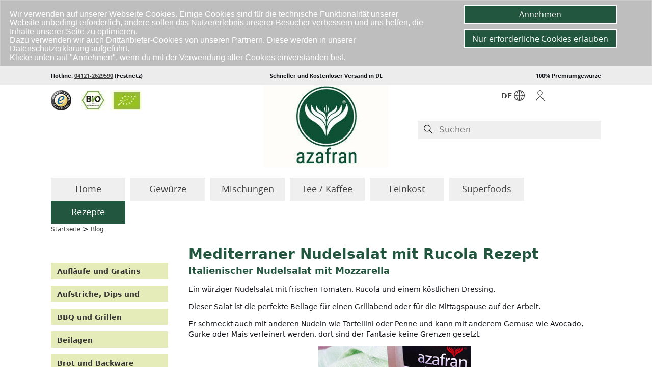

--- FILE ---
content_type: text/html; charset=UTF-8
request_url: https://www.azafran.de/blog/mediterraner-nudelsalat-mit-rucola-rezept.html
body_size: 27788
content:
<!DOCTYPE html PUBLIC "-//W3C//DTD XHTML 1.0 Transitional//EN" "http://www.w3.org/TR/xhtml1/DTD/xhtml1-transitional.dtd"><html xmlns="http://www.w3.org/1999/xhtml" lang="de"><head><meta http-equiv="Content-Type" content="text/html; charset=utf-8" /><meta name="viewport" content="width=device-width, initial-scale=1" /><meta http-equiv="X-UA-Compatible" content="IE=edge"><link rel="stylesheet" href="/shop/templates/azafran/css/style_07_12.min.css?114" type="text/css" media="screen" /><!--[if lt IE 9]><script type="text/javascript" src="/shop/templates/azafran/javascript/respond.js"></script><![endif]--><link rel="pingback" href="https://www.azafran.de/blog/xmlrpc.php" />
<title>  Mediterraner Nudelsalat mit Rucola Rezept</title>
<meta property='og:title' content='  Mediterraner Nudelsalat mit Rucola Rezept'/>
 
<meta name="robots" content="index,follow" />
<link rel="canonical" href="https://www.azafran.de/blog/mediterraner-nudelsalat-mit-rucola-rezept.html" />
<meta property='og:locale' content='de_DE'/>
<meta property='og:type' content='website'/>
<meta property='og:url' content='https://www.azafran.de/blog/mediterraner-nudelsalat-mit-rucola-rezept.html'/>
<meta property='og:site_name' content='azafran'/>
<meta property="og:image" content="https://www.azafran.de/images/logo.jpg"><style>
@media print {
#header, .header-bottom, .breadcrumb, #sidebarJS, #respond,.about-us, .footer-top, .footer-bg, .no-print, #tsbadge4_db8d3657bdbe440c985ae127463eaad4, .print-link, .anmelden, .navbar-toggle, .postmetadata, .aza-newsletter-form,#trustbadge-container-98e3dadd90eb493088abdc5597a70810 {
	display:none !important;
}  
}
</style>
</head>
<body class="blog-active">


<!--Header starts-->
<div id="header">
<div class="header-top hidden-xs">
<div class="container">
<div class="row">
<div class="col-md-4 col-sm-4"><p class="left-align-text open-bold">Hotline: <a href="tel:+494121-2629590">04121-2629590</a> (Festnetz)</p></div>
<div class="col-md-4 col-sm-4"><p class="center-align-text open-bold">Schneller und Kostenloser Versand in DE</p></div>
<div class="col-md-4 col-sm-4"><p class="right-align-text open-bold">100% Premiumgew&uuml;rze</p></div>
</div>
</div>
</div>
</div>
<div class="header-bottom">
<div class="container">

<div class="row" style="margin-bottom: 20px;">

<div class="col-md-4 col-sm-4 nopad-l nopad-r hidden-xs" style="margin-top:10px;margin-bottom:10px;">
<span class="ts-logo"><a href="https://www.trustedshops.de/shop/certificate.php?shop_id=X6C2F33CFCF77875B06D21E78E90EE6BC" target="_blank" rel="nofollow" ><img style="width:40px;margin-right: 15px;margin-top: 0px;" alt="tslogo" src="/images/TS.png" /></a></span>
<span class="bio-logo"><a href="/assets/BIO-Zertifikat0001.pdf" target="_blank" ><img alt="biologo" src="/images/biologos.jpg" /></a></span>
</div>

<div class="col-md-4 col-sm-4 col-xs-4">
<div style="text-align: center;"><a href="/"><img alt="logo" src="/images/logo.jpg" /></a></div>
</div>



<div class="col-md-4  col-sm-4 col-xs-8 nopad-r">

<div class="col-md-12  col-sm-12 col-xs-12 nopad-l hidden-sm  hidden-md hidden-lg" style="text-align: right;margin-bottom: 5px;padding-top: 10px;">
<span class="ts-logo"><a href="https://www.trustedshops.de/shop/certificate.php?shop_id=X6C2F33CFCF77875B06D21E78E90EE6BC" target="_blank" rel="nofollow" ><img style="width:40px;margin-right: 8px;margin-top: 0px;max-width: 25px !important;" alt="tslogo" src="/images/TS.png" /></a></span>
<span><a href="/assets/BIO-Zertifikat0001.pdf" target="_blank" ><img style="max-width: 80px !important;" alt="biologo" src="/images/biologos.jpg" /></a></span>
</div>

<div class="col-md-12  col-sm-12 col-xs-12 nopad-l" style="min-height:70px;">

<div class="col-md-7  col-sm-7 col-xs-7" style="text-align: right;position: relative;">
<a id="open-login" href="/blog/mediterraner-nudelsalat-mit-rucola-rezept.html#lang_form">
<span style="display: inline-block;position: relative;" >
<span style="display: inline-block; position: absolute; left: -25px; top: 11px;">DE</span>
<span style="display: inline-block;padding-top: 10px;">
<svg class="zds-icon RC794g X9n9TI DlJ4rT _5Yd-hZ pVrzNP H3jvU7" height="1em" width="1em" focusable="false" fill="currentColor" viewBox="0 0 24 24" aria-labelledby="sprache-auswählen-19060123" role="img" aria-hidden="false">
<path d="M24 12c0-6.627-5.373-12-12-12S0 5.373 0 12s5.373 12 12 12h.001c6.624-.008 11.991-5.376 11.999-12zm-1.501-.024c-1.24-.38-2.502-.67-3.775-.904-.15-3.641-1.174-6.775-2.714-8.77 3.798 1.574 6.473 5.31 6.489 9.674zM11.25 1.626v8.89a33.51 33.51 0 0 0-4.462.295c.277-4.66 2.15-8.49 4.462-9.186zm0 10.389v10.36c-2.453-.74-4.41-5.01-4.492-10.053a32.06 32.06 0 0 1 4.492-.307zm1.5 10.36v-10.36c1.505.003 3.006.093 4.492.307-.082 5.042-2.04 9.314-4.492 10.053zm0-11.86v-8.89c2.311.697 4.185 4.527 4.462 9.186a33.51 33.51 0 0 0-4.462-.295zm-4.756-8.22c-1.542 1.996-2.568 5.133-2.718 8.777a33.497 33.497 0 0 0-3.775.904c.01-4.37 2.69-8.109 6.493-9.68zm-6.378 11.18c.046-.007.093-.004.139-.02 1.153-.361 2.328-.631 3.511-.859.1 3.785 1.14 7.053 2.728 9.109a10.501 10.501 0 0 1-6.378-8.23zm14.39 8.23c1.588-2.056 2.627-5.324 2.728-9.109 1.183.228 2.358.498 3.511.859.045.016.092.017.139.024a10.501 10.501 0 0 1-6.378 8.226z"></path></svg>
</span>
</span>
</a>
<a href="/blog/mediterraner-nudelsalat-mit-rucola-rezept.html#" class="overlay-lang" id="lang_form">
	</a>
<ul class="dropdown-menu popuplang" style="right:5px !important; top: 40px; left:auto !important;min-width:95px !important; max-width:100%;">
<li>
<div class="form-div">
<a href="https://www.azafran.com/shop/spices-mixed-herbs.html">
<span style="display: inline-block;position: relative;" >
<span style="display: inline-block; position: absolute; left: 0px; top: 1px;">EN</span>
<span style="display: inline-block;padding-top: 0px;margin-left: 25px;">
<svg class="zds-icon RC794g X9n9TI DlJ4rT _5Yd-hZ pVrzNP H3jvU7" height="1em" width="1em" focusable="false" fill="currentColor" viewBox="0 0 24 24" aria-labelledby="sprache-auswählen-19060123" role="img" aria-hidden="false">
<path d="M24 12c0-6.627-5.373-12-12-12S0 5.373 0 12s5.373 12 12 12h.001c6.624-.008 11.991-5.376 11.999-12zm-1.501-.024c-1.24-.38-2.502-.67-3.775-.904-.15-3.641-1.174-6.775-2.714-8.77 3.798 1.574 6.473 5.31 6.489 9.674zM11.25 1.626v8.89a33.51 33.51 0 0 0-4.462.295c.277-4.66 2.15-8.49 4.462-9.186zm0 10.389v10.36c-2.453-.74-4.41-5.01-4.492-10.053a32.06 32.06 0 0 1 4.492-.307zm1.5 10.36v-10.36c1.505.003 3.006.093 4.492.307-.082 5.042-2.04 9.314-4.492 10.053zm0-11.86v-8.89c2.311.697 4.185 4.527 4.462 9.186a33.51 33.51 0 0 0-4.462-.295zm-4.756-8.22c-1.542 1.996-2.568 5.133-2.718 8.777a33.497 33.497 0 0 0-3.775.904c.01-4.37 2.69-8.109 6.493-9.68zm-6.378 11.18c.046-.007.093-.004.139-.02 1.153-.361 2.328-.631 3.511-.859.1 3.785 1.14 7.053 2.728 9.109a10.501 10.501 0 0 1-6.378-8.23zm14.39 8.23c1.588-2.056 2.627-5.324 2.728-9.109 1.183.228 2.358.498 3.511.859.045.016.092.017.139.024a10.501 10.501 0 0 1-6.378 8.226z"></path></svg>
</span>
</span>
</a>
</div>
</li>
</ul>
</div>
<div class="col-md-2  col-sm-2 col-xs-2">

<ul class="login-menu" id="login-menu" style="text-align: center;padding-top: 10px;">
<li class="dropdown">

<div class="z-navicat-header_navToolItem z-navicat-header_navToolItem-profile">
<a id="open-login" href="/blog/mediterraner-nudelsalat-mit-rucola-rezept.html#login_form"><svg class="zds-icon RC794g X9n9TI DlJ4rT _5Yd-hZ pVrzNP H3jvU7" height="1em" width="1em" focusable="false" fill="currentColor" viewBox="0 0 24 24" aria-labelledby="anmelden-19060124" role="img" aria-hidden="false"><path d="M21.645 22.866a28.717 28.717 0 0 0-6.46-7.817c-2.322-1.892-4.048-1.892-6.37 0a28.74 28.74 0 0 0-6.46 7.817.75.75 0 0 0 1.294.76 27.264 27.264 0 0 1 6.113-7.413A3.98 3.98 0 0 1 12 15.125a3.81 3.81 0 0 1 2.236 1.088 27.252 27.252 0 0 1 6.115 7.412.75.75 0 1 0 1.294-.76zM12 12.002A6.01 6.01 0 0 0 18.003 6 6.003 6.003 0 1 0 12 12.002zm0-10.505a4.502 4.502 0 1 1 0 9.005 4.502 4.502 0 0 1 0-9.005z"></path></svg></a>
</div>



<a href="/blog/mediterraner-nudelsalat-mit-rucola-rezept.html#" class="overlay" id="login_form">
	</a>
<ul class="dropdown-menu popup" style="right:5px !important; left:auto !important;min-width:300px !important; max-width:100%;">
<li>
<div class="form-div">
<p>Bitte geben Sie ihre Benutzerdaten ein.</p>
<form id="loginbox" method="post" action="https://www.azafran.de/shop/login.php?action=process">
 <div class="textin" ><input type="text" name="email_address" maxlength="50" style="width:84px;"  id="emailAddress_js" placeholder="E-Mail:" /></div>
<div class="textin"><input type="password" name="password" maxlength="30" style="width:84px;"  id="password_js" placeholder="Passwort:" /></div><br/>
<div class="links"><a href="https://www.azafran.de/shop/password_double_opt.php">Passwort vergessen?</a></div>
<div class="button"><input type="submit" class="anmelden" value="anmelden" /></div>
<div><a href="https://www.azafran.de/shop/create_account.php">Register</a></div>
</form>
<!--<a href="#x"  id="login_form">Close</a>-->
</div>
</li>
</ul>
</li>
</ul>					

</div>

<div class="col-md-3  col-sm-3 col-xs-3 nopad-l nopad-r" style="margin-top: 10px;">

</div>

</div>

<div class="col-md-12  col-sm-12 col-xs-12 hidden-sm hidden-xs">
<div class="firstform" >
<div class="z-navicat-header_searchContainer"><form class="z-navicat-header_searchForm" role="search" method="get" action="/blog/" id="quick_find"><span class="z-search-icon z-search-icon-left desk"><svg class="zds-icon RC794g X9n9TI DlJ4rT _5Yd-hZ pVrzNP" height="1em" width="1em" focusable="false" fill="currentColor" viewBox="0 0 24 24" aria-labelledby="magnifying-glass-37626925" role="img" aria-hidden="false"><path d="m23.03 21.97-7.164-7.164A8.969 8.969 0 0 0 18 9a9 9 0 1 0-9 9 8.969 8.969 0 0 0 5.806-2.134l7.164 7.164a.748.748 0 0 0 1.06 0 .75.75 0 0 0 0-1.06zM1.5 9A7.5 7.5 0 0 1 9 1.5 7.509 7.509 0 0 1 16.5 9a7.5 7.5 0 1 1-15 0z"></path></svg></span><div class="z-navicat-header_searchInputContainer"><input type="search" onblur="if(this.value=='') this.value=this.defaultValue;" onfocus="if(this.value==this.defaultValue) this.value='';" maxlength="30" accesskey="F" class="z-navicat-header_searchInput" value="" placeholder="Suchen" aria-label="Suchen" name="s" autocomplete="off" spellcheck="false"></div></form></div>
</div>
</div>


</div>

</div>

<div class="row">

<div class="col-xs-12 col-md-12 col-lg-12 mobile-head-menu hidden-md hidden-mob-men">

<div class="z-navicat-header_bottomRow"><div class="z-navicat-header_navToolItem Md_Vex z-navicat-header_navToolItem-menu"><a style="z-index: 99;font-weight: normal;text-decoration: none; display: block !important;border: none;" title="Menú" class="navbar-toggle-mobile navbar-toggle fade-out" data-toggle="slide-collapse" data-target="#slide-navbar-collapse-mob" aria-expanded="false" z-navicat-header_navToolItemLink z-navicat-header_navToolItemLink-empty" href="#" tabindex="0"><span style="display: inline-block;margin-right: 10px;">MENU</span><svg class="zds-icon RC794g X9n9TI DlJ4rT _5Yd-hZ pVrzNP H3jvU7" height="1em" width="1em" focusable="false" fill="currentColor" viewBox="0 0 24 24" aria-labelledby="menú-17590921" role="img" aria-hidden="false"><path d="M.75 2.25h22.5a.75.75 0 0 0 0-1.5H.75a.75.75 0 0 0 0 1.5zM23.25 21.75H.75a.75.75 0 0 0 0 1.5h22.5a.75.75 0 0 0 0-1.5zM.75 12.75h12a.75.75 0 0 0 0-1.5h-12a.75.75 0 0 0 0 1.5z"></path></svg></a></div><div class="z-navicat-header_searchContainer" style="z-index: 99;"><form style="background: none;" class="z-navicat-header_searchForm" role="search" method="get" action="/blog/" id="quick_find"><span class="z-search-icon z-search-icon-left mobile"><svg class="zds-icon RC794g X9n9TI DlJ4rT _5Yd-hZ pVrzNP" height="1em" width="1em" focusable="false" fill="currentColor" viewBox="0 0 24 24" aria-labelledby="magnifying-glass-17590922" role="img" aria-hidden="false"><path d="m23.03 21.97-7.164-7.164A8.969 8.969 0 0 0 18 9a9 9 0 1 0-9 9 8.969 8.969 0 0 0 5.806-2.134l7.164 7.164a.748.748 0 0 0 1.06 0 .75.75 0 0 0 0-1.06zM1.5 9A7.5 7.5 0 0 1 9 1.5 7.509 7.509 0 0 1 16.5 9a7.5 7.5 0 1 1-15 0z"></path></svg></span><div class="z-navicat-header_searchInputContainer"><input  type="search" accesskey="F" class="z-navicat-header_searchInput" value="" placeholder="Suchen" aria-label="Suchen" name="s" autocomplete="off" spellcheck="false"></div></form></div>
</div>
</div>
<div class="col-md-12  col-sm-12" style="clear: both;">
<div class="collapse navbar-collapse" id="slide-navbar-collapse-mob" >
<div class="nav-head hidden-md hidden-mob-men">
	<div class="nav-head-div-wrp">
		<a class="nav-head-div-arr">
		</a>
			<span class="nav-head-div-span"><a href="/"> Home </a></span>
			<button class="nav-head-div-btn" type="button"><span class="">
				<svg class="" height="1em" width="1em" focusable="false" fill="currentColor" viewBox="0 0 24 24" aria-labelledby="cross-14" role="img" aria-hidden="false">
					<title id="cross-14">cross</title>
				<path d="m13.057 11.996 7.723-7.723a.75.75 0 1 0-1.06-1.06l-7.724 7.723-7.723-7.724a.75.75 0 1 0-1.06 1.061l7.723 7.723-7.716 7.717a.75.75 0 1 0 1.06 1.06l7.716-7.716 7.717 7.716a.747.747 0 0 0 1.06 0 .75.75 0 0 0 0-1.06l-7.716-7.717z"></path>
			</svg>
		</span>
		</button>
	</div>
</div>
<nav class="mob-nav hidden-md hidden-mob-men">
	<div class="mob-nav-div">
		<div role="tablist" class="mob-nav-wrp">
			<div class="mob-nav-btn mdhyPL">
				<input type="radio" tabindex="0" id="radio-1" class="mob-nav-in Kh-BsC" name="radio-1" value="1">
				<div class="mob-nav-in-div gJ0wZS" data-indicator="checkbox" data-target="#openmenuspice1" data-toggle="collapse" checked="checked" >
					<label class="mob-nav-in-div-lab x_FrE5" for="radio-1">
					<span class="mob-nav-in-div-lab-sp">Gew&uuml;rze</span>
					</label>
				</div>
			</div>
			<div class="mob-nav-btn mdhyPL">
				<input type="radio" tabindex="1" id="radio-2" class="mob-nav-in Kh-BsC" name="radio-1" value="2">
				<div class="mob-nav-in-div gJ0wZS" data-indicator="checkbox" data-target="#openmenuspice2" data-toggle="collapse">
					<label class="mob-nav-in-div-lab x_FrE5" for="radio-2">
					<span class="mob-nav-in-div-lab-sp">Mischungen</span>
					</label>
				</div>
			</div>
			<div class="mob-nav-btn mdhyPL">
				<input type="radio" tabindex=2 id="radio-3" class="mob-nav-in Kh-BsC" name="radio-1" value="3">
				<div class="mob-nav-in-div gJ0wZS" data-indicator="checkbox" data-target="#openmenusuper" data-toggle="collapse">
					<label class="mob-nav-in-div-lab x_FrE5" for="radio-3">
					<span class="mob-nav-in-div-lab-sp">Superfoods</span>
					</label>
				</div>
			</div>
		</div>
	</div>
</nav>
<nav class="mob-nav hidden-md hidden-mob-men">
	<div class="mob-nav-div">
		<div role="tablist" class="mob-nav-wrp">
			<div class="mob-nav-btn mdhyPL">
				<input type="radio" tabindex="3" id="radio-4" class="mob-nav-in Kh-BsC" name="radio-1" value="4">
				<div class="mob-nav-in-div gJ0wZS" data-target="#openmenuspice3" data-toggle="collapse" data-indicator="checkbox">
					<label class="mob-nav-in-div-lab x_FrE5" for="radio-4">
					<span class="mob-nav-in-div-lab-sp">Tee / Kaffee</span>
					</label>
				</div>
			</div>
			<div class="mob-nav-btn mdhyPL">
				<input type="radio" tabindex="4" id="radio-5" class="mob-nav-in Kh-BsC" name="radio-1" value="5">
				<div class="mob-nav-in-div gJ0wZS" data-indicator="checkbox" data-target="#openmenukost" data-toggle="collapse">
					<label class="mob-nav-in-div-lab x_FrE5" for="radio-5">
					<span class="mob-nav-in-div-lab-sp">Feinkost</span>
					</label>
				</div>
			</div>
			<div class="mob-nav-btn mdhyPL">
				<input type="radio" tabindex="5" id="radio-6" class="mob-nav-in Kh-BsC" name="radio-1" value="6">
				<div class="mob-nav-in-div gJ0wZS" data-target="#openmenublog" data-toggle="collapse" data-indicator="checkbox" >
					<label class="mob-nav-in-div-lab x_FrE5" for="radio-6">
					<span class="mob-nav-in-div-lab-sp">Rezepte</span>
					</label>
				</div>
			</div>
		
		</div>
	</div>
</nav>
<ul class="no-bullets hidden-md hidden-mob-men">
<li class="top mobile-drop menuMobFeed no-bullets">
<div class="collapse in"  id="openmenuspice1" style="margin-bottom:20px;">
<ul id="categorymenumobile" style="padding: 0px 10px;">
<li class="level1"><a style="color:#333;font-weight:bold;display:block;border:none !important;margin-top:0px !important;" class="open-more navbar-toggle" href="/shop/Gewuerze:::19.html" ><span>Gew&uuml;rze</span></a></li>
<div>
<div class="level2 br mt"><a href="https://www.azafran.de/shop/Anis:::84.html"><span>Anis</span></a></div>
<div class="level2 mt"><a href="https://www.azafran.de/shop/Bockshornklee:::58.html"><span>Bockshornklee</span></a></div>
<div class="level2 br" style="background: #ddd;"><a style="cursor: pointer;color: #333;" class="open-more child-bak" data-target="#openmenuchilli" data-toggle="collapse" ><span>Chili</span></a></div>
<div class="level2"><a href="https://www.azafran.de/shop/Fenchel:::59.html"><span>Fenchel</span></a></div>
<div class="level2 br"><a href="https://www.azafran.de/shop/Galgant:::154.html"><span>Galgant</span></a></div>
<div class="level2"><a href="https://www.azafran.de/shop/Ingwer:::42.html"><span>Ingwer</span></a></div>
<div class="level2 br"><a href="https://www.azafran.de/shop/Kardamom:::15.html"><span>Kardamom</span></a></div>
<div class="level2"><a href="https://www.azafran.de/shop/Knoblauch:::57.html"><span>Knoblauch</span></a></div>
<div class="level2 br"><a href="https://www.azafran.de/shop/Koriander:::64.html"><span>Koriander</span></a></div>
<div class="level2"><a href="https://www.azafran.de/shop/Kreuzkuemmel:::43.html"><span>Kreuzk&uuml;mmel</span></a></div>
<div class="level2 br"><a href="https://www.azafran.de/shop/Kuemmel:::53.html"><span>K&uuml;mmel</span></a></div>
<div class="level2"><a href="https://www.azafran.de/shop/Kurkuma:::12.html">Kurkuma</a></div>
<div class="level2 br"><a href="https://www.azafran.de/shop/Lakritzpulver:::30.html">Lakritzpulver</a></div>
<div class="level2"><a href="https://www.azafran.de/shop/Lorbeer:::14.html">Lorbeer</a></div>
<div class="level2 br"><a href="https://www.azafran.de/shop/Macis:::117.html"><span>Macis</span></a></div>
<div class="level2"><a href="https://www.azafran.de/shop/Muskatnuss:::13.html">Muskatnuss</a></div>
<div class="level2 br"><a href="https://www.azafran.de/shop/Nelken:::52.html"><span>Nelken</span></a></div>
<div class="level2"><a href="https://www.azafran.de/shop/Paprika:::7.html">Paprika</a></div>
<div class="level2 br"><a href="https://www.azafran.de/shop/Piment:::54.html"><span>Piment</span></a></div>
<div class="level2" style="background: #ddd;"><a style="cursor: pointer;color: #333;" class="open-more child-bak" data-target="#openmenuspicesaf" data-toggle="collapse" ><span>Safran</span></a></div>
<div class="level2 br" style="background: #ddd;"><a style="cursor: pointer;color: #333;" class="open-more child-bak" data-target="#openmenusandp" data-toggle="collapse" ><span>Salz / Pfeffer</span></a></div>
<div class="level2"><a href="https://www.azafran.de/shop/Senf:::56.html"><span>Senf</span></a></div>
<div class="level2 br"><a href="https://www.azafran.de/shop/Sumach:::61.html"><span>Sumach</span></a></div>
<div class="level2"><a href="https://www.azafran.de/shop/Schwarzkuemmel:::92.html">Schwarzkümmel</a></div>
<div class="level2 br"><a href="https://www.azafran.de/shop/Sternanis:::55.html">Sternanis</a></div>
<div class="level2"><a href="https://www.azafran.de/shop/Tonkabohne:::40.html">Tonkabohnen</a></div>
<div class="level2 br" style="background: #ddd;"><a style="cursor: pointer;color: #333;" class="open-more child-bak" data-target="#openmenuspicevan" data-toggle="collapse" ><span>Vanille</span></a></div>
<div class="level2"><a href="https://www.azafran.de/shop/Wacholder:::118.html"><span>Wacholderbeeren</span></a></div>
<div class="level2 br"><a href="https://www.azafran.de/shop/Zimt:::8.html">Zimt</a></div>
<div class="level2"><a href="https://www.azafran.de/shop/Zitronengras:::269.html"><span>Zitronengras</span> </a></div>
<div class="level2 br"><a href="https://www.azafran.de/shop/Zwiebel:::90.html">Zwiebel</a></div>
<div style="clear:both;"></div>
</div>

<li class="level1"><a style="cursor: pointer;color: #333;" class="open-more child-bak" data-target="#openmenukrauter" data-toggle="collapse" ><span>Kräuter</span></a></li>
<li class="level1"><a style="color:#333;font-weight:bold;display:block;border:none !important;margin-top:0px !important;" class="open-more" href="https://www.azafran.de/shop/BBQ-Grillen:::252.html" ><span>BBQ &amp; Grillen</span></a></li>
<li class="level1"><a style="color:#333;font-weight:bold;display:block;border:none !important;margin-top:0px !important;" class="open-more" href="https://www.azafran.de/shop/Charlottes-Finest:::112.html" ><span>Charlottes Finest</span></a></li>
<li class="level1"><a style="color:#333;font-weight:bold;display:block;border:none !important;margin-top:0px !important;" class="open-more" href="https://www.azafran.de/shop/Food-with-Love:::93.html" ><span>Food with Love</span></a></li>
<li class="level1"><a style="color:#333;font-weight:bold;display:block;border:none !important;margin-top:0px !important;" class="open-more" href="https://www.azafran.de/shop/Geschenk-und-Sparsets:::10.html" ><span>Geschenke und Sparsets</span></a></li>
<li class="level1"><a style="color:#333;font-weight:bold;display:block;border:none !important;margin-top:0px !important;" class="open-more" href="https://www.azafran.de/shop/Neue-Produkte:::175.html" ><span>Neue Produkte</span></a></li>
</ul>
</div><div class="collapse"  id="openmenusandp" style="margin-bottom:20px;">
<div class="nav-head">
	<div class="nav-head-div-wrp">
		<a class="nav-head-div-arr child-bak" data-target="#openmenuspice1" data-toggle="collapse">
			<svg class="path" height="1em" width="1em" focusable="false" fill="currentColor" viewBox="0 0 24 24" aria-labelledby="arrow-left-24" role="img" aria-hidden="false">
				<title id="arrow-left-24">arrow-left</title>
			<path class="path" d="M22.807 11.25H1.938l7.72-7.72a.75.75 0 0 0-1.06-1.06l-7.94 7.94a2.252 2.252 0 0 0 0 3.18l7.94 7.94a.747.747 0 0 0 1.06 0 .75.75 0 0 0 0-1.06l-7.72-7.72h20.87a.75.75 0 0 0 0-1.5z"></path></svg>
		</a>
	</div>
</div>
<ul id="categorymenumobile">
<li class="level1"><a style="color:#333;font-weight:bold;display:block;border:none !important;margin-top:0px !important;" class="open-more" href="/shop/Pfeffer:::3.html" ><span>Pfeffer</span></a></li>
<div class="db" id="openmenu5">
<div class="level2 br mt"><a href="https://www.azafran.de/shop/Andaliman-Pfeffer:::229.html">Andaliman Pfeffer</a></div>
<div class="level2 mt"><a href="https://www.azafran.de/shop/Bunter-Pfeffer:::105.html">Bunter Pfeffer</a></div>
<div class="level2 br"><a href="https://www.azafran.de/shop/Fermentierter-Pfeffer:::115.html">Fermentierter Pfeffer</a></div>
<div class="level2"><a href="https://www.azafran.de/shop/Gruener-Pfeffer:::243.html">Grüner Pfeffer</a></div>
<div class="level2 br"><a href="https://www.azafran.de/shop/Langer-Pfeffer:::104.html">Langer Pfeffer</a></div>
<div class="level2"><a href="https://www.azafran.de/shop/Rosa-Pfeffer:::120.html"><span>Rosa Pfeffer</span> </a></div>
<div class="level2 br"><a href="https://www.azafran.de/shop/Roter-Pfeffer:::111.html"><span>Roter Pfeffer</span> </a></div>
<div class="level2"><a href="https://www.azafran.de/shop/Schwarzer-Pfeffer:::38.html">Schwarzer Pfeffer</a></div>
<div class="level2 br"><a href="https://www.azafran.de/shop/Szechuan-Pfeffer:::176.html"><span>Szechuan Pfeffer</span> </a></div>
<div class="level2"><a href="https://www.azafran.de/shop/Weisser-Pfeffer:::39.html">Weisser Pfeffer</a></div>
<div style="clear:both;"></div>
</div>
<li class="level1"><a style="color:#333;font-weight:bold;display:block;border:none !important;margin-top:0px !important;" class="open-more" href="/shop/Salz:::22.html" ><span>Salz</span></a></li>
<div class="db" id="openmenu6">
<div class="level2 br mt"><a href="https://www.azafran.de/shop/Fleur-de-Sel:::4.html">Flor de Sal</a></div>
<div class="level2 mt"><a href="https://www.azafran.de/shop/Hawaii-Salz:::91.html">Hawaii Salz</a></div>
<div class="level2 br"><a href="https://www.azafran.de/shop/Kala-Namak:::138.html">Kala Namak</a></div>
<div class="level2"><a href="https://www.azafran.de/shop/Knoblauchsalz:::216.html">Knoblauchsalz</a></div>
<div class="level2 br"><a href="https://www.azafran.de/shop/Kraeutersalz:::62.html">Kr&auml;utersalz</a></div>
<div class="level2"><a href="/shop/Kristallsalz:::33.html">Kristallsalz</a></div>
<div class="level2 br"><a href="https://www.azafran.de/shop/Pyramidensalz:::199.html">Pyramidensalz</a></div>
<div class="level2"><a href="https://www.azafran.de/shop/Quellwassersalz:::140.html">Quellwassersalz</a></div>
<div class="level2 br"><a href="/shop/Rauchsalz:::17.html">Rauchsalz</a></div>
<div class="level2"><a href="https://www.azafran.de/shop/Zitronensalz:::223.html">Zitronensalz</a></div>
<div style="clear:both;"></div>
</div>
</ul>
</div><div class="collapse"  id="openmenuspicevan" style="margin-bottom:20px;">
<div class="nav-head">
	<div class="nav-head-div-wrp">
		<a class="nav-head-div-arr child-bak" data-target="#openmenuspice1" data-toggle="collapse">
			<svg class="path" height="1em" width="1em" focusable="false" fill="currentColor" viewBox="0 0 24 24" aria-labelledby="arrow-left-24" role="img" aria-hidden="false">
				<title id="arrow-left-24">arrow-left</title>
			<path class="path" d="M22.807 11.25H1.938l7.72-7.72a.75.75 0 0 0-1.06-1.06l-7.94 7.94a2.252 2.252 0 0 0 0 3.18l7.94 7.94a.747.747 0 0 0 1.06 0 .75.75 0 0 0 0-1.06l-7.72-7.72h20.87a.75.75 0 0 0 0-1.5z"></path></svg>
		</a>
	</div>
</div>
<ul id="categorymenumobile">
<li class="level1"><a style="color:#333;font-weight:bold;display:block;border:none !important;margin-top:0px !important;" class="open-more" href="/vanille.html" ><span>Vanille</span></a></li>
<div class="db" id="openmenu8">
<div class="level2 br mt"><a href="/shop/Bourbon-Vanille:::25.html">Bourbon Vanille</a></div>
<div class="level2 mt"><a href="https://www.azafran.de/shop/Suedsee-Vanille:::63.html">S&uuml;dsee Vanille</a></div>
<div class="level2 br"><a href="/shop/Tahiti-Vanille:::24.html">Tahiti Vanille</a></div>
<div class="level2"><a href="/shop/Vanillepulver:::26.html">Vanillepulver</a></div>
<div class="level2 br"><a href="/shop/Vanillezucker:::239.html">Vanillezucker</a></div>
<div style="clear:both;"></div>
</div>
</ul>
</div><div class="collapse"  id="openmenuspicesaf" style="margin-bottom:20px;">
<div class="nav-head">
	<div class="nav-head-div-wrp">
		<a class="nav-head-div-arr child-bak" data-target="#openmenuspice1" data-toggle="collapse">
			<svg class="path" height="1em" width="1em" focusable="false" fill="currentColor" viewBox="0 0 24 24" aria-labelledby="arrow-left-24" role="img" aria-hidden="false">
				<title id="arrow-left-24">arrow-left</title>
			<path class="path" d="M22.807 11.25H1.938l7.72-7.72a.75.75 0 0 0-1.06-1.06l-7.94 7.94a2.252 2.252 0 0 0 0 3.18l7.94 7.94a.747.747 0 0 0 1.06 0 .75.75 0 0 0 0-1.06l-7.72-7.72h20.87a.75.75 0 0 0 0-1.5z"></path></svg>
		</a>
	</div>
</div>
<ul id="categorymenumobile">
<li class="level1"><a style="color:#333;font-weight:bold;display:block;border:none !important;margin-top:0px !important;" class="open-more" href="/safran.html" ><span>Safran</span></a></li>
<div class="db" id="openmenu7">
<div class="level2 br mt"><a href="/shop/Safranfaeden:::1.html">Safranf&auml;den</a></div>
<div class="level2 mt"><a href="/shop/Safranpulver:::2.html">Safranpulver</a></div>
<div style="clear:both;"></div>
</div>
</ul>
</div><div class="collapse"  id="openmenuspicetruc" style="margin-bottom:20px;">
<div class="nav-head">
	<div class="nav-head-div-wrp">
		<a class="nav-head-div-arr child-bak" data-target="#openmenuspice1" data-toggle="collapse">
			<svg class="path" height="1em" width="1em" focusable="false" fill="currentColor" viewBox="0 0 24 24" aria-labelledby="arrow-left-24" role="img" aria-hidden="false">
				<title id="arrow-left-24">arrow-left</title>
			<path class="path" d="M22.807 11.25H1.938l7.72-7.72a.75.75 0 0 0-1.06-1.06l-7.94 7.94a2.252 2.252 0 0 0 0 3.18l7.94 7.94a.747.747 0 0 0 1.06 0 .75.75 0 0 0 0-1.06l-7.72-7.72h20.87a.75.75 0 0 0 0-1.5z"></path></svg>
		</a>
	</div>
</div>
<ul id="categorymenumobile">
<li class="level1"><a style="color:#333;font-weight:bold;display:block;border:none !important;margin-top:0px !important;" class="open-more" href="https://www.azafran.de/shop/Trockenfruechte:::74.html" ><span>Trockenfr&uuml;chte</span></a></li>
<div class="db" id="openmenu11">
<div class="level2 br mt"><a href="https://www.azafran.de/shop/Bananen:::103.html"><span>Bananen</span> </a></div>
<div class="level2 mt"><a href="https://www.azafran.de/shop/Blaubeeren:::102.html"><span>Blaubeeren</span> </a></div>
<div class="level2 br"><a href="https://www.azafran.de/shop/Erdbeeren:::75.html"><span>Erdbeeren</span> </a></div>
<div class="level2 "><a href="https://www.azafran.de/shop/Himbeeren:::76.html"><span>Himbeeren</span> </a></div>
<div class="level2 br"><a href="https://www.azafran.de/shop/Kirschen:::101.html"><span>Kirschen</span> </a></div>
<div style="clear:both;"></div>
</div>
</ul>
</div><div class="collapse"  id="openmenuchilli" style="margin-bottom:20px;">
<div class="nav-head">
	<div class="nav-head-div-wrp">
		<a class="nav-head-div-arr child-bak" data-target="#openmenuspice1" data-toggle="collapse">
			<svg class="path" height="1em" width="1em" focusable="false" fill="currentColor" viewBox="0 0 24 24" aria-labelledby="arrow-left-24" role="img" aria-hidden="false">
				<title id="arrow-left-24">arrow-left</title>
			<path class="path" d="M22.807 11.25H1.938l7.72-7.72a.75.75 0 0 0-1.06-1.06l-7.94 7.94a2.252 2.252 0 0 0 0 3.18l7.94 7.94a.747.747 0 0 0 1.06 0 .75.75 0 0 0 0-1.06l-7.72-7.72h20.87a.75.75 0 0 0 0-1.5z"></path></svg>
		</a>
	</div>
</div>
<ul id="categorymenumobile">
<li class="level1"><a style="color:#333;font-weight:bold;display:block;border:none !important;margin-top:0px !important;" class="open-more" href="/shop/Chili:::21.html" ><span>Chili</span></a></li>
<div class="db" id="openmenu5">
<div class="level2 br mt"><a href="/shop/Ancho:::165.html">Ancho</a></div>
<div class="level2 mt"><a href="/shop/Bhut-Jolokia:::210.html">Bhut Jolokia</a></div>
<div class="level2 br"><a href="/shop/Cayennepfeffer:::167.html">Cayennepfeffer</a></div>
<div class="level2"><a href="/shop/Chilifaeden:::226.html">Chilifäden</a></div>
<div class="level2 br"><a href="/shop/Chiliflocken:::168.html">Chiliflocken</a></div>
<div class="level2"><a href="/shop/Chipotle:::166.html"><span>Chipotle</span> </a></div>
<div class="level2 br"><a href="/shop/Gochugaru:::265.html"><span>Gochugaru</span> </a></div>
<div class="level2"><a href="/shop/Habanero:::163.html"><span>Habanero</span> </a></div>
<div class="level2 br"><a href="/shop/Piment-d-Espelette:::164.html">Piment d' Espelette</a></div>
<div style="clear:both;"></div>
</div>
</ul>
</div><div class="collapse"  id="openmenukrauter" style="margin-bottom:20px;">
<div class="nav-head">
	<div class="nav-head-div-wrp">
		<a class="nav-head-div-arr child-bak" data-target="#openmenuspice1" data-toggle="collapse">
			<svg class="path" height="1em" width="1em" focusable="false" fill="currentColor" viewBox="0 0 24 24" aria-labelledby="arrow-left-24" role="img" aria-hidden="false">
				<title id="arrow-left-24">arrow-left</title>
			<path class="path" d="M22.807 11.25H1.938l7.72-7.72a.75.75 0 0 0-1.06-1.06l-7.94 7.94a2.252 2.252 0 0 0 0 3.18l7.94 7.94a.747.747 0 0 0 1.06 0 .75.75 0 0 0 0-1.06l-7.72-7.72h20.87a.75.75 0 0 0 0-1.5z"></path></svg>
		</a>
	</div>
</div>
<ul id="categorymenumobile">
<li class="level1"><a style="color:#333;font-weight:bold;display:block;border:none !important;margin-top:0px !important;" class="open-more" href="/shop/Kraeuter:::45.html" ><span>Kräuter</span></a></li>
<div class="db" id="openmenu6">
<div class="level2 br mt"><a href="/shop/Basilikum:::47.html">Basilikum</a></div>
<div class="level2 mt"><a href="/shop/Bohnenkraut:::123.html">Bohnenkraut</a></div>
<div class="level2 br"><a href="/shop/Dill:::126.html">Dill</a></div>
<div class="level2"><a href="/shop/Estragon:::124.html">Estragon</a></div>
<div class="level2 br"><a href="/shop/Lavendel:::153.html">Lavendel</a></div>
<div class="level2"><a href="/shop/Liebstoeckel:::185.html">Liebstöckel</a></div>
<div class="level2 br"><a href="/shop/Majoran:::48.html">Majoran</a></div>
<div class="level2"><a href="https://www.azafran.de/shop/Melisse:::294.html"><span>Melisse</span> </a></div>
<div class="level2 br"><a href="/shop/Oregano:::49.html">Oregano</a></div>
<div class="level2"><a href="/shop/Petersilie:::127.html">Petersilie</a></div>
<div class="level2 br"><a href="https://www.azafran.de/shop/Pfefferminze:::260.html"><span>Pfefferminze</span> </a></div>
<div class="level2"><a href="/shop/Rosmarin:::50.html">Rosmarin</a></div>
<div class="level2 br"><a href="/shop/Salbei:::152.html">Salbei</a></div>
<div class="level2"><a href="https://www.azafran.de/shop/Schnittlauch:::207.html">Schnittlauch</a></div>
<div class="level2 br"><a href="/shop/Thymian:::51.html">Thymian</a></div>
<div class="level2"><a href="https://www.azafran.de/shop/Zitronengras:::269.html"><span>Zitronengras</span> </a></div>
<div style="clear:both;"></div>
</div>
</ul>
</div></li>
<li class="top mobile-drop menuMobFeed no-bullets">
<div class="collapse"  id="openmenuspice2" style="margin-bottom:20px;">
<ul id="categorymenumobile">
<li class="level1"><a style="color:#333;font-weight:bold;display:block;border:none !important;margin-top:0px !important;" class="open-more navbar-toggle" data-target="#openmenu2" data-toggle="collapse" href="/shop/Gewuerzmischungen:::18.html" ><span>Gew&uuml;rzmischungen</span></a></li>
<div>
<div class="level2 br mt"><a href="https://www.azafran.de/shop/5-Gewuerze:::156.html"><span>5 Gewürze</span></a></div>
<div class="level2 mt"><a href="https://www.azafran.de/shop/Aglio-e-Olio-Peperoncino:::215.html"><span>Aglio e Olio</span></a></div>
<div class="level2 br"><a href="https://www.azafran.de/shop/Aioli:::227.html"><span>Aioli</span></a></div>
<div class="level2"><a href="https://www.azafran.de/shop/American-Celery:::304.html"><span>American Celery</span></a></div>
<div class="level2 br"><a href="https://www.azafran.de/shop/Avocado-Dip:::182.html"><span>Avocado Dip</span></a></div>
<div class="level2"><a href="https://www.azafran.de/shop/Baharat:::296.html"><span>Baharat</span></a></div>
<div class="level2 br"><a href="https://www.azafran.de/shop/BBQ-Chicken:::302.html"><span>BBQ Chicken</span></a></div>
<div class="level2"><a href="https://www.azafran.de/shop/BBQ-Rib-Rub:::300.html"><span>BBQ Rib Rub</span></a></div>
<div class="level2 br"><a href="https://www.azafran.de/shop/Berbere:::297.html"><span>Berbere</span></a></div>
<div class="level2"><a href="https://www.azafran.de/shop/Bolognese:::129.html"><span>Bolognese</span></a></div>
<div class="level2 br"><a href="https://www.azafran.de/shop/Brathaehnchen:::148.html"><span>Brathähnchen</span></a></div>
<div class="level2"><a href="https://www.azafran.de/shop/Bratkartoffelgewuerz:::214.html"><span>Bratkartoffelgewürz</span></a></div>
<div class="level2 br"><a href="https://www.azafran.de/shop/Brotgewuerz:::79.html"><span>Brotgewürz</span></a></div>
<div class="level2"><a href="https://www.azafran.de/shop/Bruschetta:::134.html"><span>Bruschetta</span></a></div>
<div class="level2 br"><a href="https://www.azafran.de/shop/Burger:::78.html"><span>Burger / Hackbraten</span></a></div>
<div class="level2"><a href="https://www.azafran.de/shop/Cafe-de-Paris:::159.html"><span>Cafe de Paris</span></a></div>
<div class="level2 br"><a href="https://www.azafran.de/shop/Cajun:::244.html"><span>Cajun</span></a></div>
<div class="level2"><a href="https://www.azafran.de/shop/Chakalakka:::135.html"><span>Chakalakka</span></a></div>
<div class="level2 br"><a href="https://www.azafran.de/shop/Chicken-Spice:::204.html"><span>Chicken Spice</span></a></div>
<div class="level2"><a href="https://www.azafran.de/shop/Chili-con-Carne:::130.html"><span>Chili con Carne</span></a></div>
<div class="level2 br"><a href="https://www.azafran.de/shop/Chimichurri:::133.html"><span>Chimichurri</span></a></div>
<div class="level2"><a href="https://www.azafran.de/shop/Cumin-Koriander-Muskat:::110.html"><span>Cumin Muskatnuss Koriander</span></a></div>
<div class="level2 br" style="background: #ddd;"><a style="cursor: pointer;color: #333;" class="open-more child-bak" data-target="#openmenuspicescur" data-toggle="collapse" ><span>Currys</span></a></div>
<div class="level2"><a href="https://www.azafran.de/shop/Deutsche-Kraeuter:::212.html"><span>Deutsche Kräuter</span></a></div>
<div class="level2 br"><a href="https://www.azafran.de/shop/Doenergewuerz:::213.html"><span>Dönergewürz</span></a></div>
<div class="level2"><a href="https://www.azafran.de/shop/Einmachgewuerz:::268.html"><span>Einmachgewürz</span></a></div>
<div class="level2 br"><a href="https://www.azafran.de/shop/Fajitas:::306.html"><span>Fajitas</span></a></div>
<div class="level2"><a href="https://www.azafran.de/shop/Fischgewuerz:::158.html"><span>Fischgewürz</span></a></div>
<div class="level2 br"><a href="https://www.azafran.de/shop/Garam-Masala:::16.html"><span>Garam-Masala</span></a></div>
<div class="level2"><a href="https://www.azafran.de/shop/Gemuesuehe:::86.html"><span>Gemüsühe</span></a></div>
<div class="level2 br"><a href="https://www.azafran.de/shop/Gluehw brein-u-Punsch:::77.html"><sp bran>Glühwein / Apfelsaft</span></a></div>
<div class="level2"><a href="https://www.azafran.de/shop/Goldene-Milch:::106.html"><span>Goldene Milch</span></a></div>
<div class="level2 br"><a href="https://www.azafran.de/shop/Grillmarinade:::44.html"><span>Grillmarinade</span></a></div>
<div class="level2"><a href="https://www.azafran.de/shop/Gurkensalat:::248.html"><span>Gurkensalat</span></a></div>
<div class="level2 br"><a href="https://www.azafran.de/shop/Gyros:::132.html"><span>Gyros</span></a></div>
<div class="level2"><a href="https://www.azafran.de/shop/Harissa:::68.html"><span>Harissa</span></a></div>
<div class="level2 br"><a class="grey-link" href="https://www.azafran.de/shop/HOT-BBQ:::301.html"><span>Hot BBQ</span></a></div>
<div class="level2"><a href="https://www.azafran.de/shop/Italienische-Kraeuter:::162.html"><span>Italienische Kräuter</span></a></div>
<div class="level2 br"><a href="https://www.azafran.de/shop/https://www.azafran.de/shop/Jamaika-Jerk:::245.html"><span>Jamaika Jerk</span></a></div>
<div class="level2"><a href="https://www.azafran.de/shop/Hala-Kaffeegewuerz:::81.html"><span>Kaffeegew&uuml;rz</span></a></div>
<div class="level2 br"><a href="https://www.azafran.de/shop/Knoblauchsalz:::222.html">Knoblauchsalz</a></div>
<div class="level2"><a href="https://www.azafran.de/shop/Kraeuter-der-Provence:::109.html"><span>Kräuter der Provence</span></a></div>
<div class="level2 br"><a href="https://www.azafran.de/shop/Kraeuterbutter:::299.html"><span>Kräuterbutter</span></a></div>
<div class="level2"><a href="https://www.azafran.de/shop/Kraeutersalz:::62.html">Kr&auml;utersalz</a></div>
<div class="level2 br"><a href="https://www.azafran.de/shop/Kuerbis-u-Shake:::160.html"><span>Kürbis u. Shake</span></a></div>
<div class="level2"><a href="https://www.azafran.de/shop/Lebkuchen:::136.html"><span>Lebkuchen</span></a></div>
<div class="level2 br"><a href="https://www.azafran.de/shop/Nasi-Goreng-Bami-Goreng:::305.html"><span>Nasi Goreng / Bami Goreng</span></a></div>
<div class="level2"><a href="https://www.azafran.de/shop/Oat-Gewuerz:::157.html"><span>Oat Gewürz</span></a></div>
<div class="level2 br"><a href="https://www.azafran.de/shop/Paella:::246.html"><span>Paella</span></a></div>
<div class="level2"><a href="https://www.azafran.de/shop/Pizza-Pasta-Gewuerz:::85.html"><span>Pizza Pasta Gewürz</span></a></div>
<div class="level2 br"><a href="https://www.azafran.de/shop/Pommessalz:::107.html"><span>Pommessalz</span></a></div>
<div class="level2"><a href="https://www.azafran.de/shop/Proteinshake-Gewuerz:::267.html"><span>Proteinshake Gewürz</span></a></div>
<div class="level2 br"><a href="https://www.azafran.de/shop/Ras-el-Hanout:::69.html"><span>Ras-el-Hanout</span></a></div>
<div class="level2"><a href="https://www.azafran.de/shop/Ruehrei:::128.html"><span>R&uuml;hrei</span></a></div>
<div class="level2 br"><a href="https://www.azafran.de/shop/Salatgewuerz:::108.html"><span>Salatgewürz</span></a></div>
<div class="level2"><a href="https://www.azafran.de/shop/Schaschlik-Gewuerz:::253.html"><span>Schaschlik Gewürz</span></a></div>
<div class="level2 br"><a href="https://www.azafran.de/shop/Shawarma:::298.html"><span>Shawarma</span></a></div>
<div class="level2"><a href="https://www.azafran.de/shop/Shoyu-Pulver:::251.html"><span>Shoyu Pulver</span></a></div>
<div class="level2 br"><a href="https://www.azafran.de/shop/Spekulatius:::200.html"><span>Spekulatius</span></a></div>
<div class="level2"><a href="https://www.azafran.de/shop/Steakpfeffer:::32.html"><span>Steakpfeffer</span></a></div>
<div class="level2 br"><a href="https://www.azafran.de/shop/Stullengewuerz:::249.html"><span>Stullengewürz</span></a></div>
<div class="level2"><a href="https://www.azafran.de/shop/Tandoori-Masala:::221.html"><span>Tandoori Masala</span></a></div>
<div class="level2 br"><a href="https://www.azafran.de/shop/Tapas-Allrounder-Patatas-Bravas:::289.html"><span>Tapas Allrounder / Patatas Bravas</span></a></div>
<div class="level2"><a href="https://www.azafran.de/shop/Tuerkischer-Allrounder:::161.html"><span>Türkischer Allrounder</span></a></div>
<div class="level2 br"><a href="https://www.azafran.de/shop/Tzatziki:::131.html"><span>Tzatziki</span></a></div>
<div class="level2"><a href="https://www.azafran.de/shop/Umami-Alleswuerzer:::198.html"><span>Umami</span></a></div>
<div class="level2 br"><a href="https://www.azafran.de/shop/Zatar:::119.html"><span>Zatar</span></a></div>
<div class="level2"><a href="https://www.azafran.de/shop/Zitronensalz:::223.html">Zitronensalz</a></div>
<div style="clear: both;"></div>
</div>
</ul>
</div><div class="collapse"  id="openmenuspicescur" style="margin-bottom:20px;">
<div class="nav-head">
	<div class="nav-head-div-wrp">
		<a class="nav-head-div-arr child-bak" data-target="#openmenuspice2" data-toggle="collapse">
			<svg class="path" height="1em" width="1em" focusable="false" fill="currentColor" viewBox="0 0 24 24" aria-labelledby="arrow-left-24" role="img" aria-hidden="false">
				<title id="arrow-left-24">arrow-left</title>
			<path class="path" d="M22.807 11.25H1.938l7.72-7.72a.75.75 0 0 0-1.06-1.06l-7.94 7.94a2.252 2.252 0 0 0 0 3.18l7.94 7.94a.747.747 0 0 0 1.06 0 .75.75 0 0 0 0-1.06l-7.72-7.72h20.87a.75.75 0 0 0 0-1.5z"></path></svg>
		</a>
	</div>
</div>
<ul id="categorymenumobile">
<li class="level1"><a style="color:#333;font-weight:bold;display:block;border:none !important;margin-top:0px !important;" class="open-more" href="https://www.azafran.de/shop/Currys:::219.html" ><span>Currys</span></a></li>
<div class="db" id="openmenu7">
<div class="level2 br mt"><a href="https://www.azafran.de/shop/Laos-Curry-gruen:::217.html">Laos Currypulver grün</a></div>
<div class="level2 mt"><a href="https://www.azafran.de/shop/Madras-Curry-gelb:::228.html">Madras Curry gelb</a></div>
<div class="level2 br"><a href="https://www.azafran.de/shop/Thai-Curry-rot:::195.html">Thai Curry rot</a></div>
<div style="clear:both;"></div>
</div>
</ul>
</div></li>
<li class="top mobile-drop menuMobFeed no-bullets">
<div class="collapse"  id="openmenuspice3" style="margin-bottom:20px;">
<ul id="categorymenumobile">
<li class="level1"><a style="color:#333;font-weight:bold;display:block;border:none !important;margin-top:0px !important;" class="open-more" href="/shop/Tee:::11.html" ><span>Tee</span></a></li>
<div class="collapse db" id="openmenu3">
<div class="level2 br mt"><a href="https://www.azafran.de/shop/Apfeltee:::236.html"><span>Apfeltee</span> </a></div>
<div class="level2 mt"><a href="https://www.azafran.de/shop/Brennessel:::189.html"><span>Brennessel</span> </a></div>
<div class="level2 br"><a href="https://www.azafran.de/shop/Chai-Tee:::179.html"><span>Chai Tee</span> </a></div>
<div class="level2"><a href="https://www.azafran.de/shop/Earl-Grey:::169.html"><span>Earl Grey</span> </a></div>
<div class="level2 br"><a href="https://www.azafran.de/shop/Erdbeer-Sahne:::155.html"><span>Erdbeer-Sahne</span> </a></div>
<div class="level2"><a href="/shop/Fasten-Tee:::82.html">Fasten Tee</a></div>
<div class="level2 br"><a href="https://www.azafran.de/shop/Fenchel-Anis-Kuemmel:::186.html"><span>Fenchel Anis Kümmel</span> </a></div>
<div class="level2"><a href="https://www.azafran.de/shop/Frauen-Tee:::141.html">Frauen Tee</a></div>
<div class="level2 br"><a href="https://www.azafran.de/shop/Fruechte-Tee:::142.html">Fr&uuml;chte Tee</a></div>
<div class="level2"><a href="https://www.azafran.de/shop/Griechischer-Bergtee:::254.html"><span>Griechischer Bergtee</span> </a></div>
<div class="level2 br"><a href="/shop/Gruener-Tee:::34.html">Gr&uuml;ner Tee</a></div>
<div class="level2"><a href="/shop/Hibiskus:::125.html"><span>Hibiskus</span> </a></div>
<div class="level2 br"><a href="https://www.azafran.de/shop/Himbeerblaetter:::209.html"><span>Himbeerblättertee</span> </a></div>
<div class="level2"><a href="https://www.azafran.de/shop/Holunder:::255.html"><span>Holunder</span> </a></div>
<div class="level2 br"><a href="https://www.azafran.de/shop/Jasmin-Tee:::231.html"><span>Jasmin Tee</span> </a></div>
<div class="level2"><a href="/shop/Kamille:::150.html"><span>Kamille</span> </a></div>
<div class="level2 br"><a href="https://www.azafran.de/shop/Kurkuma-Ingwer-Tee:::211.html"><span>Kurkuma Ingwer Tee</span></a></div>
<div class="level2"><a href="https://www.azafran.de/shop/Loewenzahnwurzel:::235.html"><span>Löwenzahnwurzel</span></a></div>
<div class="level2 br"><a href="https://www.azafran.de/shop/Maedesuess-Tee:::264.html"><span>Mädesüß</span> </a></div>
<div class="level2"><a href="/shop/Matcha:::20.html">Matcha</a></div>
<div class="level2 br"><a href="https://www.azafran.de/shop/Mate-Tee:::233.html"><span>Mate Tee</span> </a></div>
<div class="level2"><a href="https://www.azafran.de/shop/Nana-Minze:::234.html"><span>Nana Minze</span> </a></div>
<div class="level2 br"><a href="https://www.azafran.de/shop/Oolong-Tee:::177.html"><span>Oolong Tee</span> </a></div>
<div class="level2"><a href="/shop/Pfefferminze:::151.html"><span>Pfefferminze</span> </a></div>
<div class="level2 br"><a href="https://www.azafran.de/shop/Ringelblumenbluetenblaetter:::271.html"><span>Ringelblumenblütenblätter</span> </a></div>
<div class="level2"><a href="/shop/Rooibos:::139.html"><span>Rooibos</span> </a></div>
<div class="level2 br"><a href="https://www.azafran.de/shop/Rosenknospen-Tee:::203.html"><span>Rosenknospen Tee</span> </a></div>
<div class="level2"><a href="/shop/Schwarzer-Tee:::60.html">Schwarzer Tee</a></div>
<div class="level2 br"><a href="https://www.azafran.de/shop/Assam:::171.html"><span>Assam</span> </a></div>
<div class="level2"><a href="https://www.azafran.de/shop/Darjeeling:::170.html"><span>Darjeeling</span> </a></div>
<div class="level2 br"><a href="https://www.azafran.de/shop/Suessholzwurzel:::230.html"><span>Süßholzwurzel</span> </a></div>
<div class="level2"><a href="https://www.azafran.de/shop/Weidenroeschen:::270.html"><span>Weidenröschen</span> </a></div>
<div class="level2 br"><a href="https://www.azafran.de/shop/Weisser-Tee:::208.html"><span>Weißer Tee</span></a></div>
<div class="level2"><a href="/shop/Wellness-Tee:::83.html">Wellness Tee</a></div>
<div class="level2 br"><a href="https://www.azafran.de/shop/Zitronengras:::269.html"><span>Zitronengras</span> </a></div>
<div style="clear:both;"></div>
</div>
<li class="level1"><a style="color:#333;font-weight:bold;display:block;border:none !important;margin-top:0px !important;" href="/shop/Kaffee:::137.html" ><span>Kaffee</span></a></li>
</ul>
</div></li>
<li class="top mobile-drop menuMobFeed no-bullets">
<div class="collapse"  id="openmenusuper" style="margin-bottom:20px;">
<ul id="categorymenumobile">
<li class="level1">
<a style="color:#333;font-weight:bold;display:block;border:none !important;margin-top:0px !important;" class="open-more navbar-toggle" data-target="#openmenu7" data-toggle="collapse" href="/shop/Safran:::23.html" ><span>Superfoods</span></a>
</li>
<div class="collapse db" id="openmenu7">
<div class="level2 br mt"><a href="https://www.azafran.de/shop/Ashwagandha:::121.html"><span>Ashwagandha</span></a></div>
<div class="level2 mt"><a href="https://www.azafran.de/shop/Erbsenprotein:::184.html"><span>Erbsenprotein</span></a></div>
<div class="level2 br"><a href="https://www.azafran.de/shop/Chlorella:::97.html"><span>Chlorella</span></a></div>
<div class="level2"><a href="https://www.azafran.de/shop/Flohsamenschalen:::114.html"><span>Flohsamenschalen</span></a></div>
<div class="level2 br"><a href="https://www.azafran.de/shop/Gerstengras:::88.html"><span>Gerstengras</span></a></div>
<div class="level2"><a href="https://www.azafran.de/shop/Gurarana:::113.html"><span>Guarana</span></a></div>
<div class="level2 br"><a href="https://www.azafran.de/shop/Hagebutte:::99.html"><span>Hagebutte</span></a></div>
<div class="level2"><a href="https://www.azafran.de/shop/Hanfprotein:::196.html"><span>Hanfprotein</span></a></div>
<div class="level2 br"><a href="https://www.azafran.de/shop/Kakao:::122.html"><span>Kakao</span></a></div>
<div class="level2"><a href="https://www.azafran.de/shop/Kakaonibs:::206.html"><span>Kakaonibs</span></a></div>
<div class="level2 br"><a href="https://www.azafran.de/shop/Leinsamen:::187.html"><span>Leinsamen</span></a></div>
<div class="level2"><a href="https://www.azafran.de/shop/Maca:::96.html"><span>Maca</span></a></div>
<div class="level2 br"><a href="https://www.azafran.de/shop/Mariendistelsamen:::191.html"><span>Mariendistelsamen</span></a></div>
<div class="level2"><a href="https://www.azafran.de/shop/Moringa:::192.html"><span>Moringa</span></a></div>
<div class="level2 br"><a href="https://www.azafran.de/shop/Natron:::144.html"><span>Natron</span></a></div>
<div class="level2"><a href="https://www.azafran.de/shop/Rote-Beete:::100.html"><span>Rote Beete</span></a></div>
<div class="level2 br"><a href="https://www.azafran.de/shop/Shatavari:::205.html"><span>Shatavari</span></a></div>
<div class="level2"><a href="https://www.azafran.de/shop/Spinatpulver:::281.html"><span>Spinatpulver</span></a></div>
<div class="level2 br"><a href="https://www.azafran.de/shop/Spirulina:::98.html"><span>Spirulina</span></a></div>
<div class="level2"><a href="https://www.azafran.de/shop/Weizengras:::89.html"><span>Weizengras</span></a></div>
<div style="clear:both;"></div>
</div>
<li class="level1">
<a style="color:#333;font-weight:bold;display:block;border:none !important;margin-top:0px !important;" class="open-more navbar-toggle" data-target="#openmenu7" data-toggle="collapse" href="/shop/Safran:::23.html" ><span>Naturkräuter</span></a>
</li>
<div class="level2 br mt"><a href="https://www.azafran.de/shop/Baldrianwurzel:::295.html"><span>Baldrianwurzel</span> </a></div>
<div class="level2 mt"><a href="https://www.azafran.de/shop/Brennessel:::258.html"><span>Brennnessel</span> </a></div>
<div class="level2 br"><a href="https://www.azafran.de/shop/Frauenmantelkraut:::279.html"><span>Frauenmantelkraut</span> </a></div>
<div class="level2"><a href="https://www.azafran.de/shop/Himbeerblaetter:::310.html"><span>Himbeerblätter</span> </a></div>
<div class="level2 br"><a href="https://www.azafran.de/shop/Holunder:::311.html"><span>Holunder</span> </a></div>
<div class="level2"><a href="https://www.azafran.de/shop/Kamille:::259.html"><span>Kamille</span> </a></div>
<div class="level2 br"><a href="https://www.azafran.de/shop/Loewenzahnwurzel:::261.html"><span>Löwenzahnwurzel</span> </a></div>
<div class="level2"><a href="https://www.azafran.de/shop/Maedesuess-Tee:::282.html"><span>Mädesüß</span> </a></div>
<div class="level2 br"><a href="https://www.azafran.de/shop/Nana-Minze:::312.html"><span>Nana Minze</span> </a></div>
<div class="level2 "><a href="https://www.azafran.de/shop/Passionsblumenkraut:::293.html"><span>Passionsblumenkraut</span> </a></div>
<div class="level2 br"><a href="https://www.azafran.de/shop/Ringelblumenbluetenblaetter:::271.html"><span>Ringelblumenblütenblätter</span> </a></div>
<div class="level2"><a href="https://www.azafran.de/shop/Schabziger-Klee:::238.html"><span>Schabziger Klee</span> </a></div>
<div class="level2 br"><a href="https://www.azafran.de/shop/Schafgarbenkraut:::274.html"><span>Schafgarbenkraut</span> </a></div>
<div class="level2"><a href="https://www.azafran.de/shop/Suessholzwurzel:::262.html"><span>Süßholzwurzel</span> </a></div>
<div class="level2 br"><a href="https://www.azafran.de/shop/Weidenroeschen:::270.html"><span>Weidenröschen</span> </a></div>
<div class="level2"><a href="https://www.azafran.de/shop/Wermutkraut:::272.html"><span>Wermutkraut</span></a></div>
<div class="level2 br"><a href="https://www.azafran.de/shop/Zistrose:::240.html"><span>Zistrose</span> </a></div>
</ul>
</div></li>
<li class="top mobile-drop menuMobFeed no-bullets">
<div class="collapse"  id="openmenukost" style="margin-bottom:20px;">
<ul id="categorymenumobile">
<li class="level1"><a style="color:#333;font-weight:bold;display:block;border:none !important;margin-top:0px !important;" class="open-more" href="/shop/Oele-und-Essige:::65.html" ><span>Essige / &Ouml;le</span></a></li>
<div class="collapse db" id="openmenu9">
<div class="level2 br mt"><a href="/shop/Balsamico:::67.html"><span>Balsamico</span></a></div>
<div class="level2 mt"><a href="/shop/Kokosoel:::116.html "><span>Kokos&ouml;l</span></a></div>
<div class="level2 br"><a href="/shop/Olivenoel:::66.html"><span>Oliven&ouml;l</span></a></div>
<div style="clear:both;"></div>
</div>
<li class="level1"><a style="color:#333;font-weight:bold;display:block;border:none !important;margin-top:0px !important;" class="open-more" href="/shop/Nuesse:::143.html" ><span>N&uuml;sse</span></a></li>
<div class="collapse db" id="openmenu12">
<div class="level2 br mt"><a href="/shop/Cashewkerne:::146.html">Cashewkerne</a></div>
<div class="level2 mt"><a href="https://www.azafran.de/shop/Kerne-Mix:::242.html">Kerne Mix </a></div>
<div class="level2 br"><a href="/shop/Mandeln:::147.html">Mandeln</a></div>
<div class="level2"><a href="https://www.azafran.de/shop/Nussmischung:::241.html">Nussmischung</a></div>
<div class="level2 br"><a href="/shop/Walnuesse:::145.html">Waln&uuml;sse</a></div>
<div style="clear:both;"></div>
</div>
<li class="level1"><a style="color:#333;font-weight:bold;display:block;border:none !important;margin-top:0px !important;" class="open-more" href="https://www.azafran.de/shop/Trockenfruechte:::74.html" ><span>Trockenfr&uuml;chte</span></a></li>
<div class="db" id="openmenu11">
<div class="level2 br mt"><a href="https://www.azafran.de/shop/Bananen:::103.html"><span>Bananen</span> </a></div>
<div class="level2 mt"><a href="https://www.azafran.de/shop/Blaubeeren:::102.html"><span>Blaubeeren</span> </a></div>
<div class="level2 br"><a href="https://www.azafran.de/shop/Erdbeeren:::75.html"><span>Erdbeeren</span> </a></div>
<div class="level2 "><a href="https://www.azafran.de/shop/Himbeeren:::76.html"><span>Himbeeren</span> </a></div>
<div class="level2 br"><a href="https://www.azafran.de/shop/Kirschen:::101.html"><span>Kirschen</span> </a></div>
<div class="level2"><a href="https://www.azafran.de/shop/Mangos:::218.html"><span>Mangos</span> </a></div>
<div style="clear:both;"></div>
</div>
<li class="level1"><a style="color:#333;font-weight:bold;display:block;border:none !important;margin-top:0px !important;" class="open-more" href="/shop/Zucker:::70.html" ><span>Zucker</span></a></li>
<div class="collapse db" id="openmenu4">
<div class="level2 br mt"><a href="/shop/Erythrit:::174.html">Erythrit</a></div>
<div class="level2 mt"><a href="/shop/Kokosbluetenzucker:::172.html">Kokosbl&uuml;tenzucker</a></div>
<div class="level2 br"><a href="/shop/Rohrohrzucker:::173.html">Roh-Rohrzucker</a></div>
<div class="level2"><a href="/shop/Vanillezucker:::239.html">Vanillezucker</a></div>
<div style="clear:both;"></div>
</div>
</ul>
</div></li>
<li class="top mobile-drop menuMobFeed no-bullets">
<div class="collapse"  id="openmenublog" style="margin-bottom:20px;">
<ul id="categorymenumobile">
<li class="level1"><a style="color:#333;font-weight:bold;display:block;border:none !important;margin-top:0px !important;" class="open-more navbar-toggle" data-target="#openmenu7" data-toggle="collapse" href="/shop/Safran:::23.html" ><span>Rezepte</span></a></li>
<div class="collapse db" id="openmenu7">
<div class="level2 br mt"><a  href="https://www.azafran.de/blog/rezepte/auflaeufe-und-gratins" title="Alle unter Aufläufe und Gratins abgelegten Beiträge ansehen"><span>Aufläufe und Gratins</span></a>
</div>
	<div class="level2 mt"><a href="https://www.azafran.de/blog/rezepte/aufstriche-dips-und-saucen" title="Alle unter Aufstriche, Dips und Saucen abgelegten Beiträge ansehen"><span>Aufstriche, Dips und Saucen</span></a>
</div>
	<div class="level2 br"><a href="https://www.azafran.de/blog/rezepte/bbq-und-grillen" title="Alle unter BBQ und Grillen abgelegten Beiträge ansehen"><span>BBQ und Grillen</span></a>
</div>
	<div class="level2"><a href="https://www.azafran.de/blog/rezepte/beilagen" title="Alle unter Beilagen abgelegten Beiträge ansehen"><span>Beilagen</span></a>
</div>
	<div class="level2 br"><a href="https://www.azafran.de/blog/rezepte/brot-und-backware" title="Alle unter Brot und Backware abgelegten Beiträge ansehen"><span>Brot und Backware</span></a>
</div>
	<div class="level2"><a href="https://www.azafran.de/blog/rezepte/charlottesfinest" title="Alle unter Charlottes Finest abgelegten Beiträge ansehen"><span>Charlottes Finest</span></a>
</div>
	<div class="level2 br"><a href="https://www.azafran.de/blog/rezepte/desserts-und-suesses" title="Alle unter Desserts und Süsses abgelegten Beiträge ansehen"><span>Desserts und Süsses</span></a>
</div>
	<div class="level2"><a href="https://www.azafran.de/blog/rezepte/gesundes-essen" title="Alle unter Gesundes Essen abgelegten Beiträge ansehen"><span>Gesundes Essen</span></a>
</div>
	<div class="level2 br"><a href="https://www.azafran.de/blog/rezepte/getraenke" title="Alle unter Getränke abgelegten Beiträge ansehen"><span>Getränke</span></a>
</div>
	<div class="level2"><a href="https://www.azafran.de/blog/rezepte/gewuerz-hacks-und-tipps" title="Alle unter Gewürz Hacks und Tipps abgelegten Beiträge ansehen"><span>Gewürz Hacks und Tipps</span></a>
</div>
	<div class="level2 br"><a href="https://www.azafran.de/blog/rezepte/hauptgerichte" title="Alle unter Hauptgerichte abgelegten Beiträge ansehen"><span>Hauptgerichte</span></a>
</div>
	<div class="level2"><a href="https://www.azafran.de/blog/rezepte/kuchen-und-gebaeck" title="Alle unter Kuchen und Gebäck abgelegten Beiträge ansehen"><span>Kuchen und Gebäck</span></a>
</div>
	<div class="level2 br"><a href="https://www.azafran.de/blog/rezepte/low-carb" title="Alle unter Low Carb abgelegten Beiträge ansehen"><span>Low Carb</span></a>
</div>
	<div class="level2"><a href="https://www.azafran.de/blog/rezepte/kochen-und-rezepte" title="Alle unter Rezepte (alle) abgelegten Beiträge ansehen"><span>Rezepte (alle)</span></a>
</div>
	<div class="level2 br"><a href="/safran-rezepte.html " title="Alle unter Safran Rezepte abgelegten Beiträge ansehen"><span>Safran Rezepte</span></a>
</div>
	<div class="level2"><a href="https://www.azafran.de/blog/rezepte/snacks-und-salate" title="Alle unter Snacks und Salate abgelegten Beiträge ansehen"><span>Snacks und Salate</span></a>
</div>
	<div class="level2 br"><a href="https://www.azafran.de/blog/rezepte/suppen-und-eintoepfe" title="Alle unter Suppen und Eintöpfe abgelegten Beiträge ansehen"><span>Suppen und Eintöpfe</span></a>
</div>
	<div class="level2"><a href="https://www.azafran.de/blog/rezepte/vegan-und-vegetarisch" title="Alle unter Vegan und Vegetarisch abgelegten Beiträge ansehen"><span>Vegan und Vegetarisch</span></a>
</div>
<div style="clear:both;"></div>
</div>
</ul>
</div></li>
</ul>
</div>
<ul id="nav" class="main collapse navbar-collapse mobile-collapse no-bullets">
<li class="top"><a href="/" class="home-active top-link">Home</a></li>
<li class="nav-1 level-top top" id="menuDeskFeed"><a href="/shop/gewuerze-gewuerzmischungen.html" class="mob-drop top-link shop-active" data-target="#openmenuspice" data-toggle="collapse">Gew&uuml;rze</a>
<ul class="level0 nav-margin shop-menu hidden-xs" style="width:100%;">
<li style="width:100%;">

<div class="item hidden-xs" style="width:50%;">
<div style="width:100%;" class="level2 first"><a href="https://www.azafran.de/shop/Gewuerze:::19.html"><span>Gew&uuml;rze</span></a></div>
<div style="width:50%;float: left;" class="level2 last"><a class="grey-link" href="https://www.azafran.de/shop/Ancho:::165.html"><span>Ancho</span></a></div>
<div style="width:50%;float: left;" class="level2 last"><a class="grey-link" href="https://www.azafran.de/shop/Anis:::84.html"><span>Anis</span></a></div>
<div style="width:50%;float: left;" class="level2 last"><a class="grey-link" href="https://www.azafran.de/shop/Bockshornklee:::58.html"><span>Bockshornklee</span></a></div>
<div style="width:50%;float: left;" class="level2 first"><a class="grey-link" href="https://www.azafran.de/shop/Chili:::21.html"><span>Chili</span></a></div>
<div style="width:50%;float: left;" class="level2 last"><a class="grey-link" href="https://www.azafran.de/shop/Fenchel:::59.html"><span>Fenchel</span></a></div>
<div style="width:50%;float: left;" class="level2 last"><a class="grey-link" href="https://www.azafran.de/shop/Galgant:::154.html"><span>Galgant</span></a></div>
<div style="width:50%;float: left;" class="level2 last"><a class="grey-link" href="https://www.azafran.de/shop/Ingwer:::42.html"><span>Ingwer</span></a></div>
<div style="width:50%;float: left;" class="level2 last"><a class="grey-link" href="https://www.azafran.de/shop/Kardamom:::15.html"><span>Kardamom</span></a></div>
<div style="width:50%;float: left;" class="level2 last"><a class="grey-link" href="https://www.azafran.de/shop/Knoblauch:::57.html"><span>Knoblauch</span></a></div>
<div style="width:50%;float: left;" class="level2 last"><a class="grey-link" href="https://www.azafran.de/shop/Koriander:::64.html"><span>Koriander</span></a></div>
<div style="width:50%;float: left;" class="level2 last"><a class="grey-link" href="https://www.azafran.de/shop/Kreuzkuemmel:::43.html"><span>Kreuzk&uuml;mmel</span></a></div>
<div style="width:50%;float: left;" class="level2 last"><a class="grey-link" href="https://www.azafran.de/shop/Kuemmel:::53.html"><span>K&uuml;mmel</span></a></div>
<div style="width:50%;float: left;" class="level2 last"><a class="grey-link" href="https://www.azafran.de/shop/Kurkuma:::12.html"><span>Kurkuma</span></a></div>
<div style="width:50%;float: left;" class="level2 last"><a class="grey-link" href="https://www.azafran.de/shop/Lakritzpulver:::30.html"><span>Lakritzpulver</span></a></div>
<div style="width:50%;float: left;" class="level2 last"><a class="grey-link" href="https://www.azafran.de/shop/Lorbeer:::14.html"><span>Lorbeer</span></a></div>
<div style="width:50%;float: left;" class="level2 last"><a class="grey-link" href="https://www.azafran.de/shop/Macis:::117.html"><span>Macis</span></a></div>
<div style="width:50%;float: left;" class="level2 last"><a class="grey-link" href="https://www.azafran.de/shop/Muskatnuss:::13.html"><span>Muskatnuss</span></a></div>
<div style="width:50%;float: left;" class="level2 last"><a class="grey-link" href="https://www.azafran.de/shop/Nelken:::52.html"><span>Nelken</span></a></div>
<div style="width:50%;float: left;" class="level2 last"><a class="grey-link" href="https://www.azafran.de/shop/Paprika:::7.html"><span>Paprika</span></a></div>
<div style="width:50%;float: left;" class="level2 last"><a class="grey-link" href="https://www.azafran.de/shop/Piment:::54.html"><span>Piment</span></a></div>
<div style="width:50%;float: left;" class="level2 first"><a href="/safran.html"><span>Safran</span></a></div>
<div style="width:50%;float: left;" class="level2 last"><a class="grey-link" href="https://www.azafran.de/shop/Senf:::56.html"><span>Senf</span></a></div>
<div style="width:50%;float: left;" class="level2 last"><a class="grey-link" href="https://www.azafran.de/shop/Sumach:::61.html"><span>Sumach</span></a></div>
<div style="width:50%;float: left;" class="level2 last"><a class="grey-link" href="https://www.azafran.de/shop/Schwarzkuemmel:::92.html"><span>Schwarzkümmel</span></a></div>
<div style="width:50%;float: left;" class="level2 last"><a class="grey-link" href="https://www.azafran.de/shop/Sternanis:::55.html"><span>Sternanis</span></a></div>
<div style="width:50%;float: left;" class="level2 last"><a class="grey-link" href="https://www.azafran.de/shop/Tonkabohne:::40.html"><span>Tonkabohnen</span></a></div>
<div style="width:50%;float: left;" class="level2 first"><a href="/vanille.html"><span>Vanille</span></a></div>
<div style="width:50%;float: left;" class="level2 last"><a class="grey-link" href="https://www.azafran.de/shop/Wacholder:::118.html"><span>Wacholderbeeren</span></a></div>
<div style="width:50%;float: left;" class="level2 last"><a class="grey-link" href="https://www.azafran.de/shop/Zimt:::8.html"><span>Zimt</span></a></div>
<div style="width:50%;float: left;" class="level2 last"><a class="grey-link" href="https://www.azafran.de/shop/Zitronengras:::269.html"><span>Zitronengras</span> </a></div>
<div style="width:50%;float: left;" class="level2 last"><a class="grey-link" href="https://www.azafran.de/shop/Zwiebel:::90.html"><span>Zwiebel</span></a></div>
</div>
<div class="item hidden-xs" style="width:25%;">
<div class="level2 first"><a href="https://www.azafran.de/shop/Kraeuter:::45.html"><span>Kr&auml;uter</span></a></div>
<div class="level2 last"><a class="grey-link" href="https://www.azafran.de/shop/Basilikum:::47.html"><span>Basilikum</span> </a></div>
<div class="level2 last"><a class="grey-link" href="https://www.azafran.de/shop/Bohnenkraut:::123.html"><span>Bohnenkraut</span> </a></div>
<div class="level2 last"><a class="grey-link" href="https://www.azafran.de/shop/Dill:::126.html"><span>Dill</span> </a></div>
<div class="level2 last"><a class="grey-link" href="https://www.azafran.de/shop/Estragon:::124.html"><span>Estragon</span> </a></div>
<div class="level2 last"><a class="grey-link" href="https://www.azafran.de/shop/Lavendel:::153.html"><span>Lavendel</span> </a></div>
<div class="level2 last"><a class="grey-link" href="https://www.azafran.de/shop/Liebstoeckel:::185.html"><span>Liebstöckel</span> </a></div>
<div class="level2 last"><a class="grey-link" href="https://www.azafran.de/shop/Majoran:::48.html"><span>Majoran</span> </a></div>
<div class="level2 last"><a class="grey-link" href="https://www.azafran.de/shop/Melisse:::294.html"><span>Melisse</span> </a></div>
<div class="level2 last"><a class="grey-link" href="https://www.azafran.de/shop/Oregano:::49.html"><span>Oregano</span> </a></div>
<div class="level2 last"><a class="grey-link" href="https://www.azafran.de/shop/Petersilie:::127.html"><span>Petersilie</span> </a></div>
<div class="level2 last"><a class="grey-link" href="https://www.azafran.de/shop/Pfefferminze:::260.html"><span>Pfefferminze</span> </a></div>
<div class="level2 last"><a class="grey-link" href="https://www.azafran.de/shop/Rosmarin:::50.html"><span>Rosmarin</span> </a></div>
<div class="level2 last"><a class="grey-link" href="https://www.azafran.de/shop/Salbei:::152.html"><span>Salbei</span> </a></div>
<div class="level2 last"><a class="grey-link" href="https://www.azafran.de/shop/Schnittlauch:::207.html"><span>Schnittlauch</span> </a></div>
<div class="level2 last"><a class="grey-link" href="https://www.azafran.de/shop/Thymian:::51.html"><span>Thymian</span> </a></div>
<div class="level2 last"><a class="grey-link" href="https://www.azafran.de/shop/Zitronengras:::269.html"><span>Zitronengras</span> </a></div>
<div class="level2 first"><a href="https://www.azafran.de/shop/BBQ-Grillen:::252.html"><span>BBQ &amp; Grillen</span></a></div>
<div class="level2 first"><a href="https://www.azafran.de/shop/Charlottes-Finest:::112.html"><span>Charlottes Finest</span></a></div>
<div class="level2 first"><a href="https://www.azafran.de/shop/Geschenk-und-Sparsets:::10.html"><span>Geschenke und Sparsets</span></a></div>
<div class="level2 last"><a class="grey-link" href="https://www.azafran.de/shop/Tee-Geschenksets:::313.html"><span>Tee Geschenksets</span> </a></div>
<div class="level2 first"><a href="https://www.azafran.de/shop/Food-with-Love:::93.html"><span>Food with Love</span></a></div>
<div class="level2 first"><a href="https://www.azafran.de/shop/Neue-Produkte:::175.html"><span>Neue Produkte</span></a></div>
</div>
<div class="item hidden-xs" style="width:25%;">
<div class="level2 first"><a href="/shop/Pfeffer:::3.html"><span>Pfeffer</span></a></div>
<div class="level2 last"><a class="grey-link" href="https://www.azafran.de/shop/Andaliman-Pfeffer:::229.html"><span>Andaliman Pfeffer</span> </a></div>
<div class="level2 last"><a class="grey-link" href="https://www.azafran.de/shop/Bunter-Pfeffer:::105.html"><span>Bunter Pfeffer</span> </a></div>
<div class="level2 last"><a class="grey-link" href="https://www.azafran.de/shop/Fermentierter-Pfeffer:::115.html"><span>Fermentierter Pfeffer</span></a></div>
<div class="level2 last"><a class="grey-link" href="https://www.azafran.de/shop/Gruener-Pfeffer:::243.html"><span>Grüner Pfeffer</span> </a></div>
<div class="level2 last"><a class="grey-link" href="https://www.azafran.de/shop/Langer-Pfeffer:::104.html"><span>Langer Pfeffer</span> </a></div>
<div class="level2 last"><a class="grey-link" href="https://www.azafran.de/shop/Rosa-Pfeffer:::120.html"><span>Rosa Pfeffer</span> </a></div>
<div class="level2 last"><a class="grey-link" href="https://www.azafran.de/shop/Roter-Pfeffer:::111.html"><span>Roter Pfeffer</span> </a></div>
<div class="level2 last"><a class="grey-link" href="https://www.azafran.de/shop/Schwarzer-Pfeffer:::38.html"><span>Schwarzer Pfeffer</span> </a></div>
<div class="level2 last"><a class="grey-link" href="https://www.azafran.de/shop/Szechuan-Pfeffer:::176.html"><span>Szechuan Pfeffer</span> </a></div>
<div class="level2 last"><a class="grey-link" href="https://www.azafran.de/shop/Weisser-Pfeffer:::39.html"><span>Weisser Pfeffer</span> </a></div>
<div class="level2 first"> <a href="https://www.azafran.de/shop/Salz:::22.html"><span>Salz</span></a></div>
<div class="level2 last"><a class="grey-link" href="https://www.azafran.de/shop/Fleur-de-Sel:::4.html"><span>Flor de Sal</span> </a></div>
<div class="level2 last"><a class="grey-link" href="https://www.azafran.de/shop/Hawaii-Salz:::91.html"><span>Hawaii Salz</span> </a></div>
<div class="level2 last"><a class="grey-link" href="https://www.azafran.de/shop/Kala-Namak:::138.html"><span>Kala Namak</span> </a></div>
<div class="level2 last"><a class="grey-link" href="https://www.azafran.de/shop/Knoblauchsalz:::216.html"><span>Knoblauchsalz</span> </a></div>
<div class="level2 last"><a class="grey-link" href="https://www.azafran.de/shop/Kraeutersalz:::62.html"><span>Kr&auml;utersalz</span> </a></div>
<div class="level2 last"><a class="grey-link" href="https://www.azafran.de/shop/Kristallsalz:::33.html"><span>Kristallsalz</span> </a></div>
<div class="level2 last"><a class="grey-link" href="https://www.azafran.de/shop/Pyramidensalz:::199.html"><span>Pyramidensalz</span> </a></div>
<div class="level2 last"><a class="grey-link" href="https://www.azafran.de/shop/Quellwassersalz:::140.html"><span>Quellwassersalz</span> </a></div>
<div class="level2 last"><a class="grey-link" href="https://www.azafran.de/shop/Rauchsalz:::17.html"><span>Rauchsalz</span> </a></div>
<div class="level2 last"><a class="grey-link" href="https://www.azafran.de/shop/Zitronensalz:::223.html"><span>Zitronensalz</span></a></div>
</div>
</li>
</ul></li>
<li class="nav-1 level-top top" id="menuDeskFeed"><a href="/shop/gewuerze-gewuerzmischungen.html" class="mob-drop top-link munch-active" data-target="#openmenuspice" data-toggle="collapse">Mischungen</a>
<ul class="level0 munch-menu hidden-xs" style="width:100%;">
<li style="width: 100%;">
<div class="item hidden-xs" style="width: 100%;">
<div class="level2 first"><a href="https://www.azafran.de/shop/Gewuerzmischungen:::18.html"><span>Mischungen</span></a></div>
</div>
<div class="item single-cat-25 hidden-xs" style="width: 100%;">
<div class="level2 last"><a class="grey-link" href="https://www.azafran.de/shop/5-Gewuerze:::156.html"><span>5 Gewürze</span></a></div>
<div class="level2 last"><a class="grey-link" href="https://www.azafran.de/shop/Aglio-e-Olio:::215.html"><span>Aglio e Olio</span></a></div>
<div class="level2 last"><a class="grey-link" href="https://www.azafran.de/shop/Aioli:::227.html"><span>Aioli</span></a></div>
<div class="level2 last"><a class="grey-link" href="https://www.azafran.de/shop/American-Celery:::304.html"><span>American Celery</span></a></div>
<div class="level2 last"><a class="grey-link" href="https://www.azafran.de/shop/Avocado-Dip:::182.html"><span>Avocado Dip</span></a></div>
<div class="level2 last"><a class="grey-link" href="https://www.azafran.de/shop/Baharat:::296.html"><span>Baharat</span></a></div>
<div class="level2 last"><a class="grey-link" href="https://www.azafran.de/shop/BBQ-Chicken:::302.html"><span>BBQ Chicken</span></a></div>
<div class="level2 last"><a class="grey-link" href="https://www.azafran.de/shop/BBQ-Rib-Rub:::300.html"><span>BBQ Rib Rub</span></a></div>
<div class="level2 last"><a class="grey-link" href="https://www.azafran.de/shop/Berbere:::297.html"><span>Berbere</span></a></div>
<div class="level2 last"><a class="grey-link" href="https://www.azafran.de/shop/Bolognese:::129.html"><span>Bolognese</span></a></div>
<div class="level2 last"><a class="grey-link" href="https://www.azafran.de/shop/Brathaehnchen:::148.html"><span>Brathähnchen</span></a></div>
<div class="level2 last"><a class="grey-link" href="https://www.azafran.de/shop/Bratkartoffelgewuerz:::214.html"><span>Bratkartoffelgewürz</span></a></div>
<div class="level2 last"><a class="grey-link" href="https://www.azafran.de/shop/Brotgewuerz:::79.html"><span>Brotgewürz</span></a></div>
<div class="level2 last"><a class="grey-link" href="https://www.azafran.de/shop/Bruschetta:::134.html"><span>Bruschetta</span></a></div>
<div class="level2 last"><a class="grey-link" href="https://www.azafran.de/shop/Burger:::78.html"><span>Burger / Hackbraten</span></a></div>
<div class="level2 last"><a class="grey-link" href="https://www.azafran.de/shop/Cafe-de-Paris:::159.html"><span>Cafe de Paris</span></a></div>
<div class="level2 last"><a class="grey-link" href="https://www.azafran.de/shop/Cajun:::244.html"><span>Cajun</span></a></div>
<div class="level2 last"><a class="grey-link" href="https://www.azafran.de/shop/Chakalakka:::135.html"><span>Chakalakka</span></a></div>
<div class="level2 last"><a class="grey-link" href="https://www.azafran.de/shop/Chicken-Spice:::204.html"><span>Chicken Spice</span></a></div>
<div class="level2 last"><a class="grey-link" href="https://www.azafran.de/shop/Chili-con-Carne:::130.html"><span>Chili con Carne</span></a></div>
<div class="level2 last"><a class="grey-link" href="https://www.azafran.de/shop/Chimichurri:::133.html"><span>Chimichurri</span></a></div>
<div class="level2 last"><a class="grey-link" href="https://www.azafran.de/shop/Cumin-Koriander-Muskat:::110.html"><span>Cumin Muskatnuss Koriander</span></a></div>
<div class="level2 first"><a class="grey-link" href="https://www.azafran.de/shop/Currys:::219.html"><span>Currys</span></a></div>
<div class="level2 last"><a class="grey-link" href="https://www.azafran.de/shop/Deutsche-Kraeuter:::212.html"><span>Deutsche Kräuter</span></a></div>
<div class="level2 last"><a class="grey-link" href="https://www.azafran.de/shop/Doenergewuerz:::213.html"><span>Dönergewürz</span></a></div>
<div class="level2 last"><a class="grey-link" href="https://www.azafran.de/shop/Fischgewuerz:::158.html"><span>Fischgewürz</span></a></div>
<div class="level2 last"><a class="grey-link" href="https://www.azafran.de/shop/Einmachgewuerz:::268.html"><span>Einmachgewürz</span></a></div>
<div class="level2 last"><a class="grey-link" href="https://www.azafran.de/shop/Fajitas:::306.html"><span>Fajitas</span></a></div>
<div class="level2 last"><a class="grey-link" href="https://www.azafran.de/shop/Garam-Masala:::16.html"><span>Garam-Masala</span></a></div>
<div class="level2 last"><a class="grey-link" href="https://www.azafran.de/shop/Gemuesebruehe:::86.html"><span>Gemüsebrühe</span></a></div>
<div class="level2 last"><a class="grey-link" href="https://www.azafran.de/shop/Gluehwein-u-Punsch:::77.html"><span>Glühwein / Apfelsaft</span></a></div>
<div class="level2 last"><a class="grey-link" href="https://www.azafran.de/shop/Goldene-Milch:::106.html"><span>Goldene Milch</span></a></div>
<div class="level2 last"><a class="grey-link" href="https://www.azafran.de/shop/Grillmarinade:::44.html"><span>Grillmarinade</span></a></div>
<div class="level2 last"><a class="grey-link" href="https://www.azafran.de/shop/Gurkensalat:::248.html"><span>Gurkensalat</span></a></div>
<div class="level2 last"><a class="grey-link" href="https://www.azafran.de/shop/Gyros:::132.html"><span>Gyros</span></a></div>
<div class="level2 last"><a class="grey-link" href="https://www.azafran.de/shop/Harissa:::68.html"><span>Harissa</span></a></div>
<div class="level2 last"><a class="grey-link" href="https://www.azafran.de/shop/HOT-BBQ:::301.html"><span>Hot BBQ</span></a></div>
<div class="level2 last"><a class="grey-link" href="https://www.azafran.de/shop/Italienische-Kraeuter:::162.html"><span>Italienische Kräuter</span></a></div>
<div class="level2 last"><a class="grey-link" href="https://www.azafran.de/shop/https://www.azafran.de/shop/Jamaika-Jerk:::245.html"><span>Jamaika Jerk</span></a></div>
<div class="level2 last"><a class="grey-link" href="https://www.azafran.de/shop/Hala-Kaffeegewuerz:::81.html"><span>Kaffeegew&uuml;rz</span></a></div>
<div class="level2 last"><a class="grey-link" href="https://www.azafran.de/shop/Knoblauchsalz:::216.html"><span>Knoblauchsalz</span> </a></div>
<div class="level2 last"><a class="grey-link" href="https://www.azafran.de/shop/Kraeuter-der-Provence:::109.html"><span>Kräuter der Provence</span></a></div>
<div class="level2 last"><a class="grey-link" href="https://www.azafran.de/shop/Kraeuterbutter:::299.html"><span>Kräuterbutter</span></a></div>
<div class="level2 last"><a class="grey-link" href="https://www.azafran.de/shop/Kraeutersalz:::62.html"><span>Kr&auml;utersalz</span> </a></div>
<div class="level2 last"><a class="grey-link" href="https://www.azafran.de/shop/Kuerbis-u-Shake:::160.html"><span>Kürbis u. Shake</span></a></div>
<div class="level2 last"><a class="grey-link" href="https://www.azafran.de/shop/Lebkuchen:::136.html"><span>Lebkuchen</span></a></div>
<div class="level2 last"><a class="grey-link" href="https://www.azafran.de/shop/Nasi-Goreng-Bami-Goreng:::305.html"><span>Nasi Goreng / Bami Goreng</span></a></div>
<div class="level2 last"><a class="grey-link" href="https://www.azafran.de/shop/Oat-Gewuerz:::157.html"><span>Oat Gewürz</span></a></div>
<div class="level2 last"><a class="grey-link" href="https://www.azafran.de/shop/Paella:::246.html"><span>Paella</span></a></div>
<div class="level2 last"><a class="grey-link" href="https://www.azafran.de/shop/Pizza-Pasta-Gewuerz:::85.html"><span>Pizza Pasta Gewürz</span></a></div>
<div class="level2 last"><a class="grey-link" href="https://www.azafran.de/shop/Pommessalz:::107.html"><span>Pommessalz</span></a></div>
<div class="level2 last"><a class="grey-link" href="https://www.azafran.de/shop/Proteinshake-Gewuerz:::267.html"><span>Proteinshake Gewürz</span></a></div>
<div class="level2 last"><a class="grey-link" href="https://www.azafran.de/shop/Ras-el-Hanout:::69.html"><span>Ras-el-Hanout</span></a></div>
<div class="level2 last"><a class="grey-link" href="https://www.azafran.de/shop/Ruehrei:::128.html"><span>R&uuml;hrei</span></a></div>
<div class="level2 last"><a class="grey-link" href="https://www.azafran.de/shop/Salatgewuerz:::108.html"><span>Salatgewürz</span></a></div>
<div class="level2 last"><a class="grey-link" href="https://www.azafran.de/shop/Schaschlik-Gewuerz:::253.html"><span>Schaschlik Gewürz</span></a></div>
<div class="level2 last"><a class="grey-link" href="https://www.azafran.de/shop/Shawarma:::298.html"><span>Shawarma</span></a></div>
<div class="level2 last"><a class="grey-link" href="https://www.azafran.de/shop/Shoyu-Pulver:::251.html"><span>Shoyu Pulver</span></a></div>
<div class="level2 last"><a class="grey-link" href="https://www.azafran.de/shop/Spekulatius:::200.html"><span>Spekulatius</span></a></div>
<div class="level2 last"><a class="grey-link" href="https://www.azafran.de/shop/Steakpfeffer:::32.html"><span>Steakpfeffer</span></a></div>
<div class="level2 last"><a class="grey-link" href="https://www.azafran.de/shop/Stullengewuerz:::249.html"><span>Stullengewürz</span></a></div>
<div class="level2 last"><a class="grey-link" href="https://www.azafran.de/shop/Tandoori-Masala:::221.html"><span>Tandoori Masala</span></a></div>
<div class="level2 last"><a class="grey-link" href="https://www.azafran.de/shop/Tapas-Allrounder-Patatas-Bravas:::289.html"><span>Tapas Allrounder / Patatas Bravas</span></a></div>
<div class="level2 last"><a class="grey-link" href="https://www.azafran.de/shop/Thai-Curry-rot:::195.html"><span>Thai Curry</span></a></div>
<div class="level2 last"><a class="grey-link" href="https://www.azafran.de/shop/Tuerkischer-Allrounder:::161.html"><span>Türkischer Allrounder</span></a></div>
<div class="level2 last"><a class="grey-link" href="https://www.azafran.de/shop/Tzatziki:::131.html"><span>Tzatziki</span></a></div>
<div class="level2 last"><a class="grey-link" href="https://www.azafran.de/shop/Umami-Alleswuerzer:::198.html"><span>Umami</span></a></div>
<div class="level2 last"><a class="grey-link" href="https://www.azafran.de/shop/Zatar:::119.html"><span>Zatar</span></a></div>
<div class="level2 last"><a class="grey-link" href="https://www.azafran.de/shop/Zitronensalz:::223.html"><span>Zitronensalz</span></a></div>
</div>
</li>
</ul></li>
<li class="nav-1 top level-top top"><a href="https://www.azafran.de/shop/Superfoods:::87.html" class="mob-drop top-link teecoff-active" data-target="#openmenusuper" data-toggle="collapse">Tee / Kaffee</a>
<ul class="level0 teecoff-menu hidden-xs" style="left:121px;width:60%;">
<li style="width: 100%;">
<div class="item hidden-xs" style="width: 100%;">
<div class="level2 first" style="padding-right: 16px;"><a href="https://www.azafran.de/shop/Tee:::11.html"><span>Tee</span></a></div>
</div>
<div class="item single-cat hidden-xs" style="width: 100%;">
<div class="level2 last tee"><a class="grey-link" href="https://www.azafran.de/shop/Apfeltee:::236.html"><span>Apfeltee</span> </a></div>
<div class="level2 last tee"><a class="grey-link" href="https://www.azafran.de/shop/Assam:::171.html"><span>Assam</span> </a></div>
<div class="level2 last tee"><a class="grey-link" href="https://www.azafran.de/shop/Brennessel:::189.html"><span>Brennessel</span> </a></div>
<div class="level2 last tee"><a class="grey-link" href="https://www.azafran.de/shop/Chai-Tee:::179.html"><span>Chai Tee</span> </a></div>
<div class="level2 last tee"><a class="grey-link" href="https://www.azafran.de/shop/Darjeeling:::170.html"><span>Darjeeling</span> </a></div>
<div class="level2 last tee"><a class="grey-link" href="https://www.azafran.de/shop/Erdbeer-Sahne:::155.html"><span>Erdbeer-Sahne</span> </a></div>
<div class="level2 last tee"><a class="grey-link" href="https://www.azafran.de/shop/Earl-Grey:::169.html"><span>Earl Grey</span> </a></div>
<div class="level2 last tee"><a class="grey-link" href="https://www.azafran.de/shop/Fasten-Tee:::82.html"><span>Fasten Tee</span> </a></div>
<div class="level2 last tee"><a class="grey-link" href="https://www.azafran.de/shop/Fenchel-Anis-Kuemmel:::186.html"><span>Fenchel Anis Kümmel</span> </a></div>
<div class="level2 last tee"><a class="grey-link" href="https://www.azafran.de/shop/Frauen-Tee:::141.html"><span>Frauen Tee</span> </a></div>
<div class="level2 last tee"><a class="grey-link" href="https://www.azafran.de/shop/Fruechte-Tee:::142.html"><span>Fr&uuml;chte Tee</span> </a></div>
<div class="level2 last tee"><a class="grey-link" href="https://www.azafran.de/shop/Griechischer-Bergtee:::254.html"><span>Griechischer Bergtee</span> </a></div>
<div class="level2 last tee"><a class="grey-link" href="https://www.azafran.de/shop/Gruener-Tee:::34.html"><span>Gr&uuml;ner Tee</span> </a></div>
<div class="level2 last tee"><a class="grey-link" href="https://www.azafran.de/shop/Hibiskus:::125.html"><span>Hibiskus</span> </a></div>
<div class="level2 last tee"><a class="grey-link" href="https://www.azafran.de/shop/Himbeerblaetter:::209.html"><span>Himbeerblättertee</span> </a></div>
<div class="level2 last tee"><a class="grey-link" href="https://www.azafran.de/shop/Holunder:::255.html"><span>Holunder</span> </a></div>
<div class="level2 last tee"><a class="grey-link" href="https://www.azafran.de/shop/Jasmin-Tee:::231.html"><span>Jasmin Tee</span> </a></div>
<div class="level2 last tee"><a class="grey-link" href="https://www.azafran.de/shop/Kamille:::150.html"><span>Kamille</span> </a></div>
<div class="level2 last tee"><a class="grey-link" href="https://www.azafran.de/shop/Kurkuma-Ingwer-Tee:::211.html"><span>Kurkuma Ingwer Tee</span></a></div>
<div class="level2 last tee"><a class="grey-link" href="https://www.azafran.de/shop/Loewenzahnwurzel:::235.html"><span>Löwenzahnwurzel</span></a></div>
<div class="level2 last tee"><a class="grey-link" href="https://www.azafran.de/shop/Maedesuess-Tee:::264.html"><span>Mädesüß</span> </a></div>
<div class="level2 last tee"><a class="grey-link" href="https://www.azafran.de/shop/Matcha:::20.html"><span>Matcha</span> </a></div>
<div class="level2 last tee"><a class="grey-link" href="https://www.azafran.de/shop/Mate-Tee:::233.html"><span>Mate Tee</span> </a></div>
<div class="level2 last tee"><a class="grey-link" href="https://www.azafran.de/shop/Nana-Minze:::234.html"><span>Nana Minze</span> </a></div>
<div class="level2 last tee"><a class="grey-link" href="https://www.azafran.de/shop/Oolong-Tee:::177.html"><span>Oolong Tee</span> </a></div>
<div class="level2 last tee"><a class="grey-link" href="https://www.azafran.de/shop/Pfefferminze:::151.html"><span>Pfefferminze</span> </a></div>
<div class="level2 last tee"><a class="grey-link" href="https://www.azafran.de/shop/Ringelblumenbluetenblaetter:::271.html"><span>Ringelblumenblütenblätter</span> </a></div>
<div class="level2 last tee"><a class="grey-link" href="https://www.azafran.de/shop/Rooibos:::139.html"><span>Rooibos</span> </a></div>
<div class="level2 last tee"><a class="grey-link" href="https://www.azafran.de/shop/Rosenknospen-Tee:::203.html"><span>Rosenknospen Tee</span> </a></div>
<div class="level2 last tee"><a class="grey-link" href="https://www.azafran.de/shop/Schwarzer-Tee:::60.html"><span>Schwarzer Tee</span> </a></div>
<div class="level2 last tee"><a class="grey-link" href="https://www.azafran.de/shop/Suessholzwurzel:::230.html"><span>Süßholzwurzel</span> </a></div>
<div class="level2 last tee"><a class="grey-link" href="https://www.azafran.de/shop/Weidenroeschen:::270.html"><span>Weidenröschen</span> </a></div>
<div class="level2 last tee"><a class="grey-link" href="https://www.azafran.de/shop/Weisser-Tee:::208.html"><span>Weißer Tee</span></a></div>
<div class="level2 last tee"><a class="grey-link" href="https://www.azafran.de/shop/Wellness-Tee:::83.html"><span>Wellness Tee</span> </a></div>
<div class="level2 last tee"><a class="grey-link" href="https://www.azafran.de/shop/Zitronengras:::269.html"><span>Zitronengras</span> </a></div>
</div>
<div class="item hidden-xs" style="width: 100%;">
<div class="level2 first" style="padding-right: 16px;"><a href="https://www.azafran.de/shop/Kaffee:::137.html"><span>Kaffee</span></a></div>
</div>

</li>
</ul>	
</li>
<li class="nav-1 top level-top top"><a href="#" class="mob-drop top-link kost-desk-active" data-target="#openmenukost" data-toggle="collapse">Feinkost</a>
<ul class="level0 kost-menu hidden-xs" style="width:100%;max-width: 2000px;">
<li style="width: 100%;">

<div class="item hidden-xs">
<div class="level2 first"><a  href="https://www.azafran.de/shop/Oele-und-Essige:::65.html"><span>Essige / &Ouml;le</span></a></div>
<div class="level2 last"><a class="grey-link" href="https://www.azafran.de/shop/Balsamico:::67.html"><span>Balsamico</span></a></div>
<div class="level2 last"><a class="grey-link" href="https://www.azafran.de/shop/Kokosoel:::116.html "><span>Kokos&ouml;l</span></a></div>
<div class="level2 last"><a class="grey-link" href="https://www.azafran.de/shop/Olivenoel:::66.html"><span>Oliven&ouml;l</span></a></div>
</div>
<div class="item hidden-xs">
<div class="level2 first"><a href="https://www.azafran.de/shop/Nuesse:::143.html"><span>N&uuml;sse</span></a></div>
<div class="level2 last"><a class="grey-link" href="https://www.azafran.de/shop/Cashewkerne:::146.html"><span>Cashewkerne</span> </a></div>
<div class="level2 last"><a class="grey-link" href="https://www.azafran.de/shop/Kerne-Mix:::242.html"><span>Kerne Mix</span> </a></div>
<div class="level2 last"><a class="grey-link" href="https://www.azafran.de/shop/Mandeln:::147.html"><span>Mandeln</span> </a></div>
<div class="level2 last"><a class="grey-link" href="https://www.azafran.de/shop/Nussmischung:::241.html"><span>Nussmischung</span> </a></div>
<div class="level2 last"><a class="grey-link" href="https://www.azafran.de/shop/Walnuesse:::145.html"><span>Waln&uuml;sse</span> </a></div>
</div>
<div class="item hidden-xs">
<div class="level2 first"><a href="https://www.azafran.de/shop/Trockenfruechte:::74.html"><span>Trockenfr&uuml;chte</span></a></div>
<div class="level2 last"><a class="grey-link" href="https://www.azafran.de/shop/Bananen:::103.html"><span>Bananen</span> </a></div>
<div class="level2 last"><a class="grey-link" href="https://www.azafran.de/shop/Blaubeeren:::102.html"><span>Blaubeeren</span> </a></div>
<div class="level2 last"><a class="grey-link" href="https://www.azafran.de/shop/Erdbeeren:::75.html"><span>Erdbeeren</span> </a></div>
<div class="level2 last"><a class="grey-link" href="https://www.azafran.de/shop/Himbeeren:::76.html"><span>Himbeeren</span> </a></div>
<div class="level2 last"><a class="grey-link" href="https://www.azafran.de/shop/Kirschen:::101.html"><span>Kirschen</span> </a></div>
<div class="level2 last"><a class="grey-link" href="https://www.azafran.de/shop/Mangos:::218.html"><span>Mangos</span> </a></div>
</div>
<div class="item hidden-xs">
<div class="level2 first"><a href="https://www.azafran.de/shop/Zucker:::70.html"><span>Zucker</span></a></div>
<div class="level2 last"><a class="grey-link" href="https://www.azafran.de/shop/Erythrit:::174.html"><span>Erythrit</span> </a></div>
<div class="level2 last"><a class="grey-link" href="https://www.azafran.de/shop/Kokosbluetenzucker:::172.html"><span>Kokosbl&uuml;tenzucker</span> </a></div>
<div class="level2 last"><a class="grey-link" href="https://www.azafran.de/shop/Rohrohrzucker:::173.html"><span>Roh-Rohrzucker</span> </a></div>
<div class="level2 last"><a class="grey-link" href="https://www.azafran.de/shop/Vanillezucker:::239.html"><span>Vanillezucker</span> </a></div>
</div>

</li>
</ul>	
</li>
<li class="nav-1 top level-top top"><a href="https://www.azafran.de/shop/Superfoods:::87.html" class="mob-drop top-link super-desk-active" data-target="#openmenusuper" data-toggle="collapse">Superfoods</a>
<ul class="level0 super-menu hidden-xs" style="left: 115px;width: 89%;">
<li style="width: 100%;">
<div class="item hidden-xs" style="width:50%;">
<div class="item hidden-xs" style="width: 100%;">
<div class="level2 first"><a href="https://www.azafran.de/shop/Superfoods:::87.html"><span>Superfoods</span></a></div>
</div>
<div class="item single-cat hidden-xs" style="width: 100%;">
<div class="level2 last"><a class="grey-link" href="https://www.azafran.de/shop/Ashwagandha:::121.html"><span>Ashwagandha</span></a></div>
<div class="level2 last"><a class="grey-link" href="https://www.azafran.de/shop/Baobab:::292.html"><span>Baobab</span></a></div>
<div class="level2 last"><a class="grey-link" href="https://www.azafran.de/shop/Erbsenprotein:::184.html"><span>Erbsenprotein</span></a></div>
<div class="level2 last"><a class="grey-link" href="https://www.azafran.de/shop/Chlorella:::97.html"><span>Chlorella</span></a></div>
<div class="level2 last"><a class="grey-link" href="https://www.azafran.de/shop/Flohsamenschalen:::114.html"><span>Flohsamenschalen</span></a></div>
<div class="level2 last"><a class="grey-link" href="https://www.azafran.de/shop/Gerstengras:::88.html"><span>Gerstengras</span></a></div>
<div class="level2 last"><a class="grey-link" href="https://www.azafran.de/shop/Gurarana:::113.html"><span>Guarana</span></a></div>
<div class="level2 last"><a class="grey-link" href="https://www.azafran.de/shop/Hagebutte:::99.html"><span>Hagebutte</span></a></div>
<div class="level2 last"><a class="grey-link" href="https://www.azafran.de/shop/Hanfprotein:::196.html"><span>Hanfprotein</span></a></div>
<div class="level2 last"><a class="grey-link" href="https://www.azafran.de/shop/Kakao:::122.html"><span>Kakao</span></a></div>
<div class="level2 last"><a class="grey-link" href="https://www.azafran.de/shop/Kakaonibs:::206.html"><span>Kakaonibs</span></a></div>
<div class="level2 last"><a class="grey-link" href="https://www.azafran.de/shop/Leinsamen:::187.html"><span>Leinsamen</span></a></div>
<div class="level2 last"><a class="grey-link" href="https://www.azafran.de/shop/Maca:::96.html"><span>Maca</span></a></div>
<div class="level2 last"><a class="grey-link" href="https://www.azafran.de/shop/Mariendistelsamen:::191.html"><span>Mariendistelsamen</span></a></div>
<div class="level2 last"><a class="grey-link" href="https://www.azafran.de/shop/Moringa:::192.html"><span>Moringa</span></a></div>
<div class="level2 last"><a class="grey-link" href="https://www.azafran.de/shop/Natron:::144.html"><span>Natron</span></a></div>
<div class="level2 last"><a class="grey-link" href="https://www.azafran.de/shop/Rote-Beete:::100.html"><span>Rote Beete</span></a></div>
<div class="level2 last"><a class="grey-link" href="https://www.azafran.de/shop/Shatavari:::205.html"><span>Shatavari</span></a></div>
<div class="level2 last"><a class="grey-link" href="https://www.azafran.de/shop/Spirulina:::98.html"><span>Spirulina</span></a></div>
<div class="level2 last"><a class="grey-link" href="https://www.azafran.de/shop/Spinatpulver:::281.html"><span>Spinatpulver</span></a></div>
<div class="level2 last"><a class="grey-link" href="https://www.azafran.de/shop/Weizengras:::89.html"><span>Weizengras</span></a></div>
</div>
</div>
<div class="item hidden-xs" style="width:50%;">
<div class="item hidden-xs" style="width: 100%;">
<div class="level2 first"><a href="https://www.azafran.de/shop/Naturkraeuter:::309.html"><span>Naturkräuter</span></a></div>
</div>
<div class="item single-cat hidden-xs" style="width: 100%;">
<div class="level2 last"><a class="grey-link" href="https://www.azafran.de/shop/Baldrianwurzel:::295.html"><span>Baldrianwurzel</span> </a></div>
<div class="level2 last"><a class="grey-link" href="https://www.azafran.de/shop/Brennessel:::258.html"><span>Brennnessel</span> </a></div>
<div class="level2 last"><a class="grey-link" href="https://www.azafran.de/shop/Frauenmantelkraut:::279.html"><span>Frauenmantelkraut</span> </a></div>
<div class="level2 last"><a class="grey-link" href="https://www.azafran.de/shop/Himbeerblaetter:::310.html"><span>Himbeerblätter</span> </a></div>
<div class="level2 last"><a class="grey-link" href="https://www.azafran.de/shop/Holunder:::311.html"><span>Holunder</span> </a></div>
<div class="level2 last"><a class="grey-link" href="https://www.azafran.de/shop/Kamille:::259.html"><span>Kamille</span> </a></div>
<div class="level2 last"><a class="grey-link" href="https://www.azafran.de/shop/Loewenzahnwurzel:::261.html"><span>Löwenzahnwurzel</span> </a></div>
<div class="level2 last"><a class="grey-link" href="https://www.azafran.de/shop/Maedesuess-Tee:::282.html"><span>Mädesüß</span> </a></div>
<div class="level2 last"><a class="grey-link" href="https://www.azafran.de/shop/Nana-Minze:::312.html"><span>Nana Minze</span> </a></div>
<div class="level2 last"><a class="grey-link" href="https://www.azafran.de/shop/Passionsblumenkraut:::293.html"><span>Passionsblumenkraut</span> </a></div>
<div class="level2 last"><a class="grey-link" href="https://www.azafran.de/shop/Ringelblumenbluetenblaetter:::271.html"><span>Ringelblumenblütenblätter</span> </a></div>
<div class="level2 last"><a class="grey-link" href="https://www.azafran.de/shop/Schabziger-Klee:::238.html"><span>Schabziger Klee</span> </a></div>
<div class="level2 last"><a class="grey-link" href="https://www.azafran.de/shop/Schafgarbenkraut:::274.html"><span>Schafgarbenkraut</span> </a></div>
<div class="level2 last"><a class="grey-link" href="https://www.azafran.de/shop/Suessholzwurzel:::262.html"><span>Süßholzwurzel</span> </a></div>
<div class="level2 last"><a class="grey-link" href="https://www.azafran.de/shop/Weidenroeschen:::270.html"><span>Weidenröschen</span> </a></div>
<div class="level2 last"><a class="grey-link" href="https://www.azafran.de/shop/Wermutkraut:::272.html"><span>Wermutkraut</span></a></div>
<div class="level2 last"><a class="grey-link" href="https://www.azafran.de/shop/Zistrose:::240.html"><span>Zistrose</span> </a></div>
</div>
</div>
</li>
</ul>	
</li>
<li class="top mobile-drop menuMobFeed">
<div class="collapse"  id="openmenusuper" style="margin-bottom:20px;">
<ul id="categorymenumobile">
<li class="level1">
<a style="color:#333;font-weight:bold;display:block;border:none !important;margin-top:0px !important;" class="open-more navbar-toggle" data-target="#openmenu7" data-toggle="collapse" href="/shop/Safran:::23.html" ><span>Superfoods</span></a>
</li>
<div class="collapse db" id="openmenu7">
<div class="level2 br mt"><a href="https://www.azafran.de/shop/Ashwagandha:::121.html"><span>Ashwagandha</span></a></div>
<div class="level2 mt"><a href="https://www.azafran.de/shop/Erbsenprotein:::184.html"><span>Erbsenprotein</span></a></div>
<div class="level2 br"><a href="https://www.azafran.de/shop/Chlorella:::97.html"><span>Chlorella</span></a></div>
<div class="level2"><a href="https://www.azafran.de/shop/Flohsamenschalen:::114.html"><span>Flohsamenschalen</span></a></div>
<div class="level2 br"><a href="https://www.azafran.de/shop/Gerstengras:::88.html"><span>Gerstengras</span></a></div>
<div class="level2"><a href="https://www.azafran.de/shop/Gurarana:::113.html"><span>Guarana</span></a></div>
<div class="level2 br"><a href="https://www.azafran.de/shop/Hagebutte:::99.html"><span>Hagebutte</span></a></div>
<div class="level2"><a href="https://www.azafran.de/shop/Hanfprotein:::196.html"><span>Hanfprotein</span></a></div>
<div class="level2 br"><a href="https://www.azafran.de/shop/Kakao:::122.html"><span>Kakao</span></a></div>
<div class="level2"><a href="https://www.azafran.de/shop/Kakaonibs:::206.html"><span>Kakaonibs</span></a></div>
<div class="level2 br"><a href="https://www.azafran.de/shop/Leinsamen:::187.html"><span>Leinsamen</span></a></div>
<div class="level2"><a href="https://www.azafran.de/shop/Maca:::96.html"><span>Maca</span></a></div>
<div class="level2 br"><a href="https://www.azafran.de/shop/Mariendistelsamen:::191.html"><span>Mariendistelsamen</span></a></div>
<div class="level2"><a href="https://www.azafran.de/shop/Moringa:::192.html"><span>Moringa</span></a></div>
<div class="level2 br"><a href="https://www.azafran.de/shop/Natron:::144.html"><span>Natron</span></a></div>
<div class="level2"><a href="https://www.azafran.de/shop/Rote-Beete:::100.html"><span>Rote Beete</span></a></div>
<div class="level2 br"><a href="https://www.azafran.de/shop/Shatavari:::205.html"><span>Shatavari</span></a></div>
<div class="level2"><a href="https://www.azafran.de/shop/Spinatpulver:::281.html"><span>Spinatpulver</span></a></div>
<div class="level2 br"><a href="https://www.azafran.de/shop/Spirulina:::98.html"><span>Spirulina</span></a></div>
<div class="level2"><a href="https://www.azafran.de/shop/Weizengras:::89.html"><span>Weizengras</span></a></div>
<div style="clear:both;"></div>
</div>
<li class="level1">
<a style="color:#333;font-weight:bold;display:block;border:none !important;margin-top:0px !important;" class="open-more navbar-toggle" data-target="#openmenu7" data-toggle="collapse" href="/shop/Safran:::23.html" ><span>Naturkräuter</span></a>
</li>
<div class="level2 br mt"><a href="https://www.azafran.de/shop/Baldrianwurzel:::295.html"><span>Baldrianwurzel</span> </a></div>
<div class="level2 mt"><a href="https://www.azafran.de/shop/Brennessel:::258.html"><span>Brennnessel</span> </a></div>
<div class="level2 br"><a href="https://www.azafran.de/shop/Frauenmantelkraut:::279.html"><span>Frauenmantelkraut</span> </a></div>
<div class="level2"><a href="https://www.azafran.de/shop/Himbeerblaetter:::310.html"><span>Himbeerblätter</span> </a></div>
<div class="level2 br"><a href="https://www.azafran.de/shop/Holunder:::311.html"><span>Holunder</span> </a></div>
<div class="level2"><a href="https://www.azafran.de/shop/Kamille:::259.html"><span>Kamille</span> </a></div>
<div class="level2 br"><a href="https://www.azafran.de/shop/Loewenzahnwurzel:::261.html"><span>Löwenzahnwurzel</span> </a></div>
<div class="level2"><a href="https://www.azafran.de/shop/Maedesuess-Tee:::282.html"><span>Mädesüß</span> </a></div>
<div class="level2 br"><a href="https://www.azafran.de/shop/Nana-Minze:::312.html"><span>Nana Minze</span> </a></div>
<div class="level2 "><a href="https://www.azafran.de/shop/Passionsblumenkraut:::293.html"><span>Passionsblumenkraut</span> </a></div>
<div class="level2 br"><a href="https://www.azafran.de/shop/Ringelblumenbluetenblaetter:::271.html"><span>Ringelblumenblütenblätter</span> </a></div>
<div class="level2"><a href="https://www.azafran.de/shop/Schabziger-Klee:::238.html"><span>Schabziger Klee</span> </a></div>
<div class="level2 br"><a href="https://www.azafran.de/shop/Schafgarbenkraut:::274.html"><span>Schafgarbenkraut</span> </a></div>
<div class="level2"><a href="https://www.azafran.de/shop/Suessholzwurzel:::262.html"><span>Süßholzwurzel</span> </a></div>
<div class="level2 br"><a href="https://www.azafran.de/shop/Weidenroeschen:::270.html"><span>Weidenröschen</span> </a></div>
<div class="level2"><a href="https://www.azafran.de/shop/Wermutkraut:::272.html"><span>Wermutkraut</span></a></div>
<div class="level2 br"><a href="https://www.azafran.de/shop/Zistrose:::240.html"><span>Zistrose</span> </a></div>
</ul>
</div></li>
<li class="nav-1 top level-top top" style="margin-right: 0px;"><a href="/blog/" class="mob-drop top-link blog-active" data-target="#openmenublog" data-toggle="collapse">Rezepte</a>
<ul class="level0 blog-menu hidden-xs" style="left:0px;width:100%;">
	<li style="width:100%;">
		<div class="item hidden-xs" style="width:100%;">
		<div class="level2 first"><a href="/blog"><span>Kategorien</span></a></div>
		</div>
		<div class="item single-cat-3 hidden-xs" style="width:100%;">
			<div class="level2 last">
				<a class="grey-link" href="https://www.azafran.de/blog/rezepte/auflaeufe-und-gratins" title="Alle unter Aufläufe und Gratins abgelegten Beiträge ansehen"><span>Aufläufe und Gratins</span></a>
			</div>
			<div class="level2 last">
				<a class="grey-link" href="https://www.azafran.de/blog/rezepte/aufstriche-dips-und-saucen" title="Alle unter Aufstriche, Dips und Saucen abgelegten Beiträge ansehen"><span>Aufstriche, Dips und Saucen</span></a>
			</div>
			<div class="level2 last">
				<a class="grey-link" href="https://www.azafran.de/blog/rezepte/bbq-und-grillen" title="Alle unter BBQ und Grillen abgelegten Beiträge ansehen"><span>BBQ und Grillen</span></a>
			</div>
			<div class="level2 last">
				<a class="grey-link" href="https://www.azafran.de/blog/rezepte/beilagen" title="Alle unter Beilagen abgelegten Beiträge ansehen"><span>Beilagen</span></a>
			</div>
			<div class="level2 last">
				<a class="grey-link" href="https://www.azafran.de/blog/rezepte/brot-und-backware" title="Alle unter Brot und Backware abgelegten Beiträge ansehen"><span>Brot und Backware</span></a>
			</div>
			<div class="level2 last">
				<a class="grey-link" href="https://www.azafran.de/blog/rezepte/charlottesfinest" title="Alle unter Charlottes Finest abgelegten Beiträge ansehen"><span>Charlottes Finest</span></a>
			</div>
			<div class="level2 last">
				<a class="grey-link" href="https://www.azafran.de/blog/rezepte/desserts-und-suesses" title="Alle unter Desserts und Süsses abgelegten Beiträge ansehen"><span>Desserts und Süsses</span></a>
			</div>
			<div class="level2 last">
				<a class="grey-link" href="https://www.azafran.de/blog/rezepte/gesundes-essen" title="Alle unter Gesundes Essen abgelegten Beiträge ansehen"><span>Gesundes Essen</span></a>
			</div>
			<div class="level2 last">
				<a class="grey-link" href="https://www.azafran.de/blog/rezepte/getraenke" title="Alle unter Getränke abgelegten Beiträge ansehen"><span>Getränke</span></a>
			</div>
			<div class="level2 last">
				<a class="grey-link" href="https://www.azafran.de/blog/rezepte/gewuerz-hacks-und-tipps" title="Alle unter Gewürz Hacks und Tipps abgelegten Beiträge ansehen"><span>Gewürz Hacks und Tipps</span></a>
			</div>
			<div class="level2 last">
				<a class="grey-link" href="https://www.azafran.de/blog/rezepte/hauptgerichte" title="Alle unter Hauptgerichte abgelegten Beiträge ansehen"><span>Hauptgerichte</span></a>
			</div>
			<div class="level2 last">
				<a class="grey-link" href="https://www.azafran.de/blog/rezepte/kuchen-und-gebaeck" title="Alle unter Kuchen und Gebäck abgelegten Beiträge ansehen"><span>Kuchen und Gebäck</span></a>
			</div>
			<div class="level2 last">
				<a class="grey-link" href="https://www.azafran.de/blog/rezepte/low-carb" title="Alle unter Low Carb abgelegten Beiträge ansehen"><span>Low Carb</span></a>
			</div>
			<div class="level2 last">
				<a class="grey-link" href="https://www.azafran.de/blog/rezepte/kochen-und-rezepte" title="Alle unter Rezepte (alle) abgelegten Beiträge ansehen"><span>Rezepte (alle)</span></a>
			</div>
			<div class="level2 last">
				<a class="grey-link" href="/safran-rezepte.html " title="Alle unter Safran Rezepte abgelegten Beiträge ansehen"><span>Safran Rezepte</span></a>
			</div>
			<div class="level2 last">
				<a class="grey-link" href="https://www.azafran.de/blog/rezepte/snacks-und-salate" title="Alle unter Snacks und Salate abgelegten Beiträge ansehen"><span>Snacks und Salate</span></a>
			</div>
			<div class="level2 last">
				<a class="grey-link" href="https://www.azafran.de/blog/rezepte/suppen-und-eintoepfe" title="Alle unter Suppen und Eintöpfe abgelegten Beiträge ansehen"><span>Suppen und Eintöpfe</span></a>
			</div>
			<div class="level2 last">
				<a class="grey-link" href="https://www.azafran.de/blog/rezepte/vegan-und-vegetarisch" title="Alle unter Vegan und Vegetarisch abgelegten Beiträge ansehen"><span>Vegan und Vegetarisch</span></a>
			</div>
		</div>
	</li>
</ul>	
</li>
</ul>
<div class="menu-overlay"> &nbsp;</div>
<div style="clear:both;"></div>
</div>
</div>
</div>
</div>




<div class="clear"></div>
<!--Header ends-->
<div class="breadcrumb">
<div class="container">
<div class="row">
<div class="col-md-12">
<a class="headerNavigation" href="/">Startseite</a> &gt; <a class="headerNavigation" href="/blog">Blog</a>
</div>
</div>
</div>
</div>
<div class="blog-content">
<div class="container">
<div class="row">
<div class="col-md-3" id="sidebarJS">
<ul id="categorymenublog" class="collapse navbar-collapse">
<li class="categories"><h4></h4><ul>	<li class="cat-item cat-item-44"><a href="https://www.azafran.de/blog/rezepte/auflaeufe-und-gratins" title="Aufläufe und Gratins">Aufläufe und Gratins</a>
</li>
	<li class="cat-item cat-item-40"><a href="https://www.azafran.de/blog/rezepte/aufstriche-dips-und-saucen" title="Aufstriche, Dips und Saucen">Aufstriche, Dips und Saucen</a>
</li>
	<li class="cat-item cat-item-49"><a href="https://www.azafran.de/blog/rezepte/bbq-und-grillen" title="BBQ und Grillen">BBQ und Grillen</a>
</li>
	<li class="cat-item cat-item-51"><a href="https://www.azafran.de/blog/rezepte/beilagen" title="Beilagen">Beilagen</a>
</li>
	<li class="cat-item cat-item-38"><a href="https://www.azafran.de/blog/rezepte/brot-und-backware" title="Brot und Backware">Brot und Backware</a>
</li>
	<li class="cat-item cat-item-37"><a href="https://www.azafran.de/blog/rezepte/charlottesfinest" title="Charlottes Finest">Charlottes Finest</a>
</li>
	<li class="cat-item cat-item-45"><a href="https://www.azafran.de/blog/rezepte/desserts-und-suesses" title="Desserts und Süsses">Desserts und Süsses</a>
</li>
	<li class="cat-item cat-item-50"><a href="https://www.azafran.de/blog/rezepte/gesundes-essen" title="Gesundes Essen">Gesundes Essen</a>
</li>
	<li class="cat-item cat-item-46"><a href="https://www.azafran.de/blog/rezepte/getraenke" title="Getränke">Getränke</a>
</li>
	<li class="cat-item cat-item-47"><a href="https://www.azafran.de/blog/rezepte/gewuerz-hacks-und-tipps" title="Gewürz Hacks und Tipps">Gewürz Hacks und Tipps</a>
</li>
	<li class="cat-item cat-item-43"><a href="https://www.azafran.de/blog/rezepte/hauptgerichte" title="Hauptgerichte">Hauptgerichte</a>
</li>
	<li class="cat-item cat-item-39"><a href="https://www.azafran.de/blog/rezepte/kuchen-und-gebaeck" title="Kuchen und Gebäck">Kuchen und Gebäck</a>
</li>
	<li class="cat-item cat-item-52"><a href="https://www.azafran.de/blog/rezepte/low-carb" title="Low Carb">Low Carb</a>
</li>
	<li class="cat-item cat-item-4"><a href="https://www.azafran.de/blog/rezepte/kochen-und-rezepte" title="Rezepte (alle)">Rezepte (alle)</a>
</li>
	<li class="cat-item cat-item-54"><a href="/safran-rezepte.html">Safran Rezepte</a>
</li>
	<li class="cat-item cat-item-41"><a href="https://www.azafran.de/blog/rezepte/snacks-und-salate" title="Snacks und Salate">Snacks und Salate</a>
</li>
	<li class="cat-item cat-item-42"><a href="https://www.azafran.de/blog/rezepte/suppen-und-eintoepfe" title="Suppen und Eintöpfe">Suppen und Eintöpfe</a>
</li>
	<li class="cat-item cat-item-48"><a href="https://www.azafran.de/blog/rezepte/vegan-und-vegetarisch" title="Vegan und Vegetarisch">Vegan und Vegetarisch</a>
</li>
</ul></li></ul>
</div>
<div class="col-md-9 col-sm-12 col-xs-12">
<div itemscope itemtype="http://schema.org/Recipe" class="post" id="post-4327">
<h1 itemprop="name" class="title">Mediterraner Nudelsalat mit Rucola Rezept</h1>
<meta itemprop="url" content='https://www.azafran.de' />
<div class="entry">
<meta itemprop='description' content='Bella Italia bei dir Zuhause mit diesem köstlichen Salat.
'>
<h2>Italienischer Nudelsalat mit Mozzarella</h2><p>Ein würziger Nudelsalat mit frischen Tomaten, Rucola und einem köstlichen Dressing.</p><p>Dieser Salat ist die perfekte Beilage für einen Grillabend oder für die Mittagspause auf der Arbeit.</p><p>Er schmeckt auch mit anderen Nudeln wie Tortellini oder Penne und kann mit anderem Gemüse wie Avocado, Gurke oder Mais verfeinert werden, dort sind der Fantasie keine Grenzen gesetzt.</p><p><a href="https://www.azafran.de/blog/uploads/Mediteraner-Nudelsalat-Mini.jpg"><img class="alignnone size-full wp-image-4339" src="https://www.azafran.de/blog/uploads/Mediteraner-Nudelsalat-Mini.jpg" alt="Mediteraner Nudelsalat Mini" width="300" height="319" itemprop="image"></a></p><h3>Zutaten:</h3><ul>
<li itemprop="recipeIngredient">100 g Pinienkerne</li>
<li itemprop="recipeIngredient">6 EL <a href="https://www.azafran.de/shop/Balsamico:::67.html">Balsamico</a></li>
<li itemprop="recipeIngredient">2 Knoblauchzehen, gehackt</li>
<li itemprop="recipeIngredient">2 TL <a href="https://www.azafran.de/blog/petersilien-pesto-rezept.html">grünes Pesto</a></li>
<li itemprop="recipeIngredient">2 TL Honig</li>
<li itemprop="recipeIngredient">1/2 TL <a href="https://www.azafran.de/shop/Senf:::56.html">Senf</a>, mittelscharf</li>
<li itemprop="recipeIngredient"><a href="https://www.azafran.de/shop/Salz:::22.html">Salz</a> und <a href="https://www.azafran.de/shop/Pfeffer:::3.html">Pfeffer</a></li>
<li itemprop="recipeIngredient">Rucola</li>
<li itemprop="recipeIngredient">300 g Farfalle</li>
<li itemprop="recipeIngredient">300 g Mozzarella</li>
<li itemprop="recipeIngredient">150 g <a href="https://www.azafran.de/blog/getrocknete-tomaten-in-olivenoel-rezept.html">getrocknete Tomaten</a></li>
<li itemprop="recipeIngredient">200 g Parmaschinken</li>
<li itemprop="recipeIngredient">150 g Kirschtomaten</li>
<li itemprop="recipeIngredient">200 g Parmesan, frisch gerieben</li>
<li itemprop="recipeIngredient">90 ml <a href="https://www.azafran.de/shop/Olivenoel:::66.html">Olivenöl</a></li>
</ul><h3>Zubereitung:</h3><ol itemprop="recipeInstructions">
<li>Die Nudeln kochen und das Wasser abgießen.</li>
<li>Dann die Nudeln mit einem EL Olivenöl verrühren.</li>
<li>Die Pinienkerne in einer beschichteten Pfanne ohne Öl rösten.</li>
<li>Den Rucola waschen und in mundgerechte Stücke schneiden.</li>
<li>Die getrockneten Tomaten, den Mozzarella und den Parmaschinken ebenfalls mundgerecht schneiden.</li>
<li>Danach die Tomaten vierteln.</li>
<li>Jetzt alles in einer großen Schüssel verrühren und mit Salz und Pfeffer abschmecken.</li>
<li>Das Olivenöl, sowie Essig und Knoblauchzehen, mit Pesto, Senf und Honig vermengen.</li>
<li>Dann über den Salat geben, verrühren und auf Tellern mit dem Parmesan anrichten.</li>
</ol><p> </p><p><a href="https://www.azafran.de/blog/uploads/Mediteraner-Nudelsalat-Mini-2.jpg"><img class="alignnone size-full wp-image-4340" src="https://www.azafran.de/blog/uploads/Mediteraner-Nudelsalat-Mini-2.jpg" alt="Mediteraner Nudelsalat Mini 2" width="300" height="307" itemprop="image"></a></p><p><!--StartFragment--></p><p>Einen Guten Appetit und viel Spaß bei der Zubereitung wünschen wir dir.</p><p>Wenn dir der Salat geschmeckt hat, probiere doch einmal unseren <a href="https://www.azafran.de/blog/raeucherfischsalat-rezept.html">Räucherfischsalat</a> oder unseren <a href="https://www.azafran.de/blog/kaesesalat-rezept.html">Käsesalat</a>.</p><p><!--EndFragment--></p><p itemprop='totalTime' content="PT00H45M">
<span>Zubereitungszeit:</span>
<span>
00 H 45 M</span>
</p>
<p itemprop='recipeYield' content="6 Portion/en">
<span>Portionsanzahl:</span>
<span>
6 Portionen
</span>
</p>
</div>
</div>
<div>
<div class="row">
<div class="col-md-12">
<h3 class="also-title">Produktideen</h3>
<div id="banner-posts" style="overflow:hidden; text-align:center; position:relative;">
        <div id="slideControlpost" style="position: absolute;width: 100%;height: 100%;padding-top: 100px;" >
            <div id="slider-prev-post" style="float:left;"></div>
            <div id="slider-next-post" style="float:right;"></div>
        </div>
<div class="slider">
    <div>
    <a href="https://www.azafran.de/shop/BIO-Balsamico-Pfalz-250ml::320.html?MODsid=5insbdrtb56kfv207tgi3jo67a">
        <img class="lazy" src="https://cdn.jsdelivr.net/bxslider/4.2.5/images/bx_loader.gif" data-src="/shop/images/product_images/thumbnail_images/320_0.jpg">
    </a>
    <div class="productPreviewContent">
    <p class="product-name">BIO-Balsamico Pfalz (250ml)</p>
    </div>
    </div>
    <div>
    <a href="https://www.azafran.de/shop/BIO-Balsamico-Pfalz-500ml::323.html?MODsid=5insbdrtb56kfv207tgi3jo67a">
        <img class="lazy" src="https://cdn.jsdelivr.net/bxslider/4.2.5/images/bx_loader.gif" data-src="/shop/images/product_images/thumbnail_images/323_0.jpg">
    </a>
    <div class="productPreviewContent">
    <p class="product-name">BIO-Balsamico Pfalz (500ml)</p>
    </div>
    </div>
    <div>
    <a href="https://www.azafran.de/shop/BIO-Balsamico-Pfalz-1Liter::324.html?MODsid=5insbdrtb56kfv207tgi3jo67a">
        <img class="lazy" src="https://cdn.jsdelivr.net/bxslider/4.2.5/images/bx_loader.gif" data-src="/shop/images/product_images/thumbnail_images/324_0.jpg">
    </a>
    <div class="productPreviewContent">
    <p class="product-name">BIO-Balsamico Pfalz (1Liter)</p>
    </div>
    </div>
    <div>
    <a href="https://www.azafran.de/shop/BIO-Senfmehl-250-Gramm::254.html">
        <img class="lazy" src="https://cdn.jsdelivr.net/bxslider/4.2.5/images/bx_loader.gif" data-src="/shop/images/product_images/thumbnail_images/254_0.jpg">
    </a>
    <div class="productPreviewContent">
    <p class="product-name">BIO-Senfmehl (250 Gramm)</p>
    </div>
    </div>
    <div>
    <a href="https://www.azafran.de/shop/BIO-Senfsaat-braun-250-Gramm::446.html">
        <img class="lazy" src="https://cdn.jsdelivr.net/bxslider/4.2.5/images/bx_loader.gif" data-src="/shop/images/product_images/thumbnail_images/446_0.jpg">
    </a>
    <div class="productPreviewContent">
    <p class="product-name">BIO-Senfsaat braun (250 Gramm)</p>
    </div>
    </div>
    <div>
    <a href="https://www.azafran.de/shop/BIO-Senfsaat-braun-50-Gramm::449.html">
        <img class="lazy" src="https://cdn.jsdelivr.net/bxslider/4.2.5/images/bx_loader.gif" data-src="/shop/images/product_images/thumbnail_images/449_0.jpg">
    </a>
    <div class="productPreviewContent">
    <p class="product-name">BIO-Senfsaat braun (50 Gramm)</p>
    </div>
    </div>
    <div>
    <a href="https://www.azafran.de/shop/Flor-de-Sal-1000-Gramm::25.html">
        <img class="lazy" src="https://cdn.jsdelivr.net/bxslider/4.2.5/images/bx_loader.gif" data-src="/shop/images/product_images/thumbnail_images/25_0.jpg">
    </a>
    <div class="productPreviewContent">
    <p class="product-name">Flor de Sal (1000 Gramm)</p>
    </div>
    </div>
    <div>
    <a href="https://www.azafran.de/shop/Daenisches-Rauchsalz-500-Gramm::102.html">
        <img class="lazy" src="https://cdn.jsdelivr.net/bxslider/4.2.5/images/bx_loader.gif" data-src="/shop/images/product_images/thumbnail_images/102_0.jpg">
    </a>
    <div class="productPreviewContent">
    <p class="product-name">Dänisches Rauchsalz (500 Gramm)</p>
    </div>
    </div>
    <div>
    <a href="https://www.azafran.de/shop/Kristallsalz-fein-10kg::155.html?MODsid=lga6c6gnqce1rc6g43ch0psa50">
        <img class="lazy" src="https://cdn.jsdelivr.net/bxslider/4.2.5/images/bx_loader.gif" data-src="/shop/images/product_images/thumbnail_images/155_0.jpg">
    </a>
    <div class="productPreviewContent">
    <p class="product-name">Kristallsalz fein (10kg)</p>
    </div>
    </div>
    <div>
    <a href="https://www.azafran.de/shop/BIO-Steakpfeffer-250-Gramm::133.html">
        <img class="lazy" src="https://cdn.jsdelivr.net/bxslider/4.2.5/images/bx_loader.gif" data-src="/shop/images/product_images/thumbnail_images/133_0.jpg">
    </a>
    <div class="productPreviewContent">
    <p class="product-name">BIO-Steakpfeffer 250 Gramm</p>
    </div>
    </div>
    <div>
    <a href="https://www.azafran.de/shop/BIO-Steakpfeffer-500-Gramm::137.html">
        <img class="lazy" src="https://cdn.jsdelivr.net/bxslider/4.2.5/images/bx_loader.gif" data-src="/shop/images/product_images/thumbnail_images/137_0.jpg">
    </a>
    <div class="productPreviewContent">
    <p class="product-name">BIO-Steakpfeffer 500 Gramm</p>
    </div>
    </div>
    <div>
    <a href="https://www.azafran.de/shop/Schwarzer-BIO-Pfeffer-gemahlen-500g::642.html">
        <img class="lazy" src="https://cdn.jsdelivr.net/bxslider/4.2.5/images/bx_loader.gif" data-src="/shop/images/product_images/thumbnail_images/642_0.jpg">
    </a>
    <div class="productPreviewContent">
    <p class="product-name">Schwarzer BIO-Pfeffer gemahlen (500g)</p>
    </div>
    </div>
    <div>
    <a href="https://www.azafran.de/shop/BIO-Olivenoel-Spanien-1-Liter::301.html?MODsid=mcerqsafemojigrannkmfjaclh">
        <img class="lazy" src="https://cdn.jsdelivr.net/bxslider/4.2.5/images/bx_loader.gif" data-src="/shop/images/product_images/thumbnail_images/301_0.jpg">
    </a>
    <div class="productPreviewContent">
    <p class="product-name">BIO-Olivenöl Spanien (1 Liter)</p>
    </div>
    </div>
    <div>
    <a href="https://www.azafran.de/shop/BIO-Olivenoel-Spanien-2-Liter::302.html?MODsid=mcerqsafemojigrannkmfjaclh">
        <img class="lazy" src="https://cdn.jsdelivr.net/bxslider/4.2.5/images/bx_loader.gif" data-src="/shop/images/product_images/thumbnail_images/302_0.jpg">
    </a>
    <div class="productPreviewContent">
    <p class="product-name">BIO-Olivenöl Spanien (2 Liter)</p>
    </div>
    </div>
    <div>
    <a href="https://www.azafran.de/shop/BIO-Olivenoel-Spanien-5-Liter::303.html?MODsid=mcerqsafemojigrannkmfjaclh">
        <img class="lazy" src="https://cdn.jsdelivr.net/bxslider/4.2.5/images/bx_loader.gif" data-src="/shop/images/product_images/thumbnail_images/303_0.jpg">
    </a>
    <div class="productPreviewContent">
    <p class="product-name">BIO-Olivenöl Spanien (5 Liter)</p>
    </div>
    </div>
    <div>
    <a href="https://www.azafran.de/shop/BIO-Senfmehl-50-Gramm::233.html">
        <img class="lazy" src="https://cdn.jsdelivr.net/bxslider/4.2.5/images/bx_loader.gif" data-src="/shop/images/product_images/thumbnail_images/233_0.jpg">
    </a>
    <div class="productPreviewContent">
    <p class="product-name">BIO-Senfmehl (50 Gramm)</p>
    </div>
    </div>
    <div>
    <a href="https://www.azafran.de/shop/BIO-Senfmehl-500-Gramm::255.html">
        <img class="lazy" src="https://cdn.jsdelivr.net/bxslider/4.2.5/images/bx_loader.gif" data-src="/shop/images/product_images/thumbnail_images/255_0.jpg">
    </a>
    <div class="productPreviewContent">
    <p class="product-name">BIO-Senfmehl (500 Gramm)</p>
    </div>
    </div>
    <div>
    <a href="https://www.azafran.de/shop/BIO-Senfsaat-gelb-250-Gramm::257.html">
        <img class="lazy" src="https://cdn.jsdelivr.net/bxslider/4.2.5/images/bx_loader.gif" data-src="/shop/images/product_images/thumbnail_images/257_0.jpg">
    </a>
    <div class="productPreviewContent">
    <p class="product-name">BIO-Senfsaat gelb (250 Gramm)</p>
    </div>
    </div>
    <div>
    <a href="https://www.azafran.de/shop/Kristallsalz-grob-5kg::143.html">
        <img class="lazy" src="https://cdn.jsdelivr.net/bxslider/4.2.5/images/bx_loader.gif" data-src="/shop/images/product_images/thumbnail_images/143_0.jpg">
    </a>
    <div class="productPreviewContent">
    <p class="product-name">Kristallsalz grob (5kg)</p>
    </div>
    </div>
    <div>
    <a href="https://www.azafran.de/shop/Kristallsalz-grob-10kg::144.html">
        <img class="lazy" src="https://cdn.jsdelivr.net/bxslider/4.2.5/images/bx_loader.gif" data-src="/shop/images/product_images/thumbnail_images/144_0.jpg">
    </a>
    <div class="productPreviewContent">
    <p class="product-name">Kristallsalz grob (10kg)</p>
    </div>
    </div>
    <div>
    <a href="https://www.azafran.de/shop/Schwarzer-BIO-Pfeffer-250-Gramm::20.html?MODsid=h1c5sjk2h6flopa6lhc4lv634h">
        <img class="lazy" src="https://cdn.jsdelivr.net/bxslider/4.2.5/images/bx_loader.gif" data-src="/shop/images/product_images/thumbnail_images/20_0.jpg">
    </a>
    <div class="productPreviewContent">
    <p class="product-name">Schwarzer BIO-Pfeffer (250 Gramm)</p>
    </div>
    </div>
    <div>
    <a href="https://www.azafran.de/shop/Weisser-BIO-Pfeffer-250-Gramm::181.html">
        <img class="lazy" src="https://cdn.jsdelivr.net/bxslider/4.2.5/images/bx_loader.gif" data-src="/shop/images/product_images/thumbnail_images/181_0.jpg">
    </a>
    <div class="productPreviewContent">
    <p class="product-name">Weißer BIO-Pfeffer (250 Gramm)</p>
    </div>
    </div>
    <div>
    <a href="https://www.azafran.de/shop/Schwarzer-BIO-Pfeffer-gemahlen-250g::641.html">
        <img class="lazy" src="https://cdn.jsdelivr.net/bxslider/4.2.5/images/bx_loader.gif" data-src="/shop/images/product_images/thumbnail_images/641_0.jpg">
    </a>
    <div class="productPreviewContent">
    <p class="product-name">Schwarzer BIO-Pfeffer gemahlen (250g)</p>
    </div>
    </div>
    <div>
    <a href="https://www.azafran.de/shop/BIO-Senfsaat-gelb-50-Gramm::253.html">
        <img class="lazy" src="https://cdn.jsdelivr.net/bxslider/4.2.5/images/bx_loader.gif" data-src="/shop/images/product_images/thumbnail_images/253_0.jpg">
    </a>
    <div class="productPreviewContent">
    <p class="product-name">BIO-Senfsaat gelb (50 Gramm)</p>
    </div>
    </div>
    <div>
    <a href="https://www.azafran.de/shop/BIO-Senfsaat-gelb-1000-Gramm::259.html">
        <img class="lazy" src="https://cdn.jsdelivr.net/bxslider/4.2.5/images/bx_loader.gif" data-src="/shop/images/product_images/thumbnail_images/259_0.jpg">
    </a>
    <div class="productPreviewContent">
    <p class="product-name">BIO-Senfsaat gelb (1000 Gramm)</p>
    </div>
    </div>
    <div>
    <a href="https://www.azafran.de/shop/Kristallsalz-grob-2kg::142.html">
        <img class="lazy" src="https://cdn.jsdelivr.net/bxslider/4.2.5/images/bx_loader.gif" data-src="/shop/images/product_images/thumbnail_images/142_0.jpg">
    </a>
    <div class="productPreviewContent">
    <p class="product-name">Kristallsalz grob (2kg)</p>
    </div>
    </div>
    <div>
    <a href="https://www.azafran.de/shop/Kristallsalz-fein-5kg::154.html?MODsid=lga6c6gnqce1rc6g43ch0psa50">
        <img class="lazy" src="https://cdn.jsdelivr.net/bxslider/4.2.5/images/bx_loader.gif" data-src="/shop/images/product_images/thumbnail_images/154_0.jpg">
    </a>
    <div class="productPreviewContent">
    <p class="product-name">Kristallsalz fein (5kg)</p>
    </div>
    </div>
    <div>
    <a href="https://www.azafran.de/shop/Schwarzer-BIO-Pfeffer-gemahlen-1kg::643.html">
        <img class="lazy" src="https://cdn.jsdelivr.net/bxslider/4.2.5/images/bx_loader.gif" data-src="/shop/images/product_images/thumbnail_images/643_0.jpg">
    </a>
    <div class="productPreviewContent">
    <p class="product-name">Schwarzer BIO-Pfeffer gemahlen (1kg)</p>
    </div>
    </div>
    <div>
    <a href="https://www.azafran.de/shop/BIO-Senfsaat-braun-500-Gramm::447.html">
        <img class="lazy" src="https://cdn.jsdelivr.net/bxslider/4.2.5/images/bx_loader.gif" data-src="/shop/images/product_images/thumbnail_images/447_0.jpg">
    </a>
    <div class="productPreviewContent">
    <p class="product-name">BIO-Senfsaat braun (500 Gramm)</p>
    </div>
    </div>
    <div>
    <a href="https://www.azafran.de/shop/Flor-de-Sal-250-Gramm::23.html">
        <img class="lazy" src="https://cdn.jsdelivr.net/bxslider/4.2.5/images/bx_loader.gif" data-src="/shop/images/product_images/thumbnail_images/23_0.jpg">
    </a>
    <div class="productPreviewContent">
    <p class="product-name">Flor de Sal (250 Gramm)</p>
    </div>
    </div>
    <div>
    <a href="https://www.azafran.de/shop/Kristallsalz-fein-2kg::153.html">
        <img class="lazy" src="https://cdn.jsdelivr.net/bxslider/4.2.5/images/bx_loader.gif" data-src="/shop/images/product_images/thumbnail_images/153_0.jpg">
    </a>
    <div class="productPreviewContent">
    <p class="product-name">Kristallsalz fein (2kg)</p>
    </div>
    </div>
    <div>
    <a href="https://www.azafran.de/shop/BIO-Steakpfeffer-1000-Gramm::136.html">
        <img class="lazy" src="https://cdn.jsdelivr.net/bxslider/4.2.5/images/bx_loader.gif" data-src="/shop/images/product_images/thumbnail_images/136_0.jpg">
    </a>
    <div class="productPreviewContent">
    <p class="product-name">BIO-Steakpfeffer 1000 Gramm</p>
    </div>
    </div>
    <div>
    <a href="https://www.azafran.de/shop/BIO-Senfsaat-gelb-500-Gramm::258.html">
        <img class="lazy" src="https://cdn.jsdelivr.net/bxslider/4.2.5/images/bx_loader.gif" data-src="/shop/images/product_images/thumbnail_images/258_0.jpg">
    </a>
    <div class="productPreviewContent">
    <p class="product-name">BIO-Senfsaat gelb (500 Gramm)</p>
    </div>
    </div>
    <div>
    <a href="https://www.azafran.de/shop/Schwarzer-BIO-Pfeffer-500-Gramm::21.html">
        <img class="lazy" src="https://cdn.jsdelivr.net/bxslider/4.2.5/images/bx_loader.gif" data-src="/shop/images/product_images/thumbnail_images/21_0.jpg">
    </a>
    <div class="productPreviewContent">
    <p class="product-name">Schwarzer BIO-Pfeffer (500 Gramm)</p>
    </div>
    </div>
    <div>
    <a href="https://www.azafran.de/shop/Weisser-BIO-Pfeffer-500-Gramm::182.html">
        <img class="lazy" src="https://cdn.jsdelivr.net/bxslider/4.2.5/images/bx_loader.gif" data-src="/shop/images/product_images/thumbnail_images/182_0.jpg">
    </a>
    <div class="productPreviewContent">
    <p class="product-name">Weißer BIO-Pfeffer (500 Gramm)</p>
    </div>
    </div>
    <div>
    <a href="https://www.azafran.de/shop/BIO-Senfmehl-1000-Gramm::256.html">
        <img class="lazy" src="https://cdn.jsdelivr.net/bxslider/4.2.5/images/bx_loader.gif" data-src="/shop/images/product_images/thumbnail_images/256_0.jpg">
    </a>
    <div class="productPreviewContent">
    <p class="product-name">BIO-Senfmehl (1000 Gramm)</p>
    </div>
    </div>
    <div>
    <a href="https://www.azafran.de/shop/Weisser-BIO-Pfeffer-1000-Gramm::183.html">
        <img class="lazy" src="https://cdn.jsdelivr.net/bxslider/4.2.5/images/bx_loader.gif" data-src="/shop/images/product_images/thumbnail_images/183_0.jpg">
    </a>
    <div class="productPreviewContent">
    <p class="product-name">Weißer BIO-Pfeffer (1000 Gramm)</p>
    </div>
    </div>
    <div>
    <a href="https://www.azafran.de/shop/BIO-Senfsaat-braun-1000-Gramm::448.html?MODsid=vavjjudltiv5ftp2i32sqktrd3">
        <img class="lazy" src="https://cdn.jsdelivr.net/bxslider/4.2.5/images/bx_loader.gif" data-src="/shop/images/product_images/thumbnail_images/448_0.jpg">
    </a>
    <div class="productPreviewContent">
    <p class="product-name">BIO-Senfsaat braun (1000 Gramm)</p>
    </div>
    </div>
    <div>
    <a href="https://www.azafran.de/shop/Flor-de-Sal-500-Gramm::24.html">
        <img class="lazy" src="https://cdn.jsdelivr.net/bxslider/4.2.5/images/bx_loader.gif" data-src="/shop/images/product_images/thumbnail_images/24_0.jpg">
    </a>
    <div class="productPreviewContent">
    <p class="product-name">Flor de Sal (500 Gramm)</p>
    </div>
    </div>
    <div>
    <a href="https://www.azafran.de/shop/Daenisches-Rauchsalz-250-Gramm::103.html">
        <img class="lazy" src="https://cdn.jsdelivr.net/bxslider/4.2.5/images/bx_loader.gif" data-src="/shop/images/product_images/thumbnail_images/103_0.jpg">
    </a>
    <div class="productPreviewContent">
    <p class="product-name">Dänisches Rauchsalz (250 Gramm)</p>
    </div>
    </div>
    <div>
    <a href="https://www.azafran.de/shop/Schwarzer-BIO-Pfeffer-1kg::22.html">
        <img class="lazy" src="https://cdn.jsdelivr.net/bxslider/4.2.5/images/bx_loader.gif" data-src="/shop/images/product_images/thumbnail_images/22_0.jpg">
    </a>
    <div class="productPreviewContent">
    <p class="product-name">Schwarzer BIO-Pfeffer (1kg)</p>
    </div>
    </div>
    <div>
    <a href="https://www.azafran.de/shop/Pfeffermuehle-Paris-22cm-schokolade::164.html?MODsid=tu77pkdtlsqeeptjeng9bfenrc">
        <img class="lazy" src="https://cdn.jsdelivr.net/bxslider/4.2.5/images/bx_loader.gif" data-src="/shop/images/product_images/thumbnail_images/164_0.jpg">
    </a>
    <div class="productPreviewContent">
    <p class="product-name">Pfeffermühle Paris 22cm schokolade</p>
    </div>
    </div>
    <div>
    <a href="https://www.azafran.de/shop/Weisser-BIO-Pfeffer-50-Gramm::180.html?MODsid=sqi21nh9rklmf8u1efvf3g086s">
        <img class="lazy" src="https://cdn.jsdelivr.net/bxslider/4.2.5/images/bx_loader.gif" data-src="/shop/images/product_images/thumbnail_images/180_0.jpg">
    </a>
    <div class="productPreviewContent">
    <p class="product-name">Weißer BIO-Pfeffer (50 Gramm)</p>
    </div>
    </div>
    <div>
    <a href="https://www.azafran.de/shop/BIO-Steakpfeffer-50-Gramm::138.html">
        <img class="lazy" src="https://cdn.jsdelivr.net/bxslider/4.2.5/images/bx_loader.gif" data-src="/shop/images/product_images/thumbnail_images/138_0.jpg">
    </a>
    <div class="productPreviewContent">
    <p class="product-name">BIO-Steakpfeffer 50 Gramm</p>
    </div>
    </div>
    <div>
    <a href="https://www.azafran.de/shop/Daenisches-Rauchsalz-1kg::101.html">
        <img class="lazy" src="https://cdn.jsdelivr.net/bxslider/4.2.5/images/bx_loader.gif" data-src="/shop/images/product_images/thumbnail_images/101_0.jpg">
    </a>
    <div class="productPreviewContent">
    <p class="product-name">Dänisches Rauchsalz (1kg)</p>
    </div>
    </div>
    <div>
    <a href="https://www.azafran.de/shop/Schwarzer-BIO-Pfeffer-50-Gramm::47.html">
        <img class="lazy" src="https://cdn.jsdelivr.net/bxslider/4.2.5/images/bx_loader.gif" data-src="/shop/images/product_images/thumbnail_images/47_0.jpg">
    </a>
    <div class="productPreviewContent">
    <p class="product-name">Schwarzer BIO-Pfeffer (50 Gramm)</p>
    </div>
    </div>
</div>
</div>
</div>
</div>
<link href="/font/robo.css" rel="stylesheet">

<div id="mc_embed_signup">
<form  method="post" id="mc-embedded-subscribe-form" novalidate>
<input type="hidden" name="f" value="47" />
<input type="hidden" name="landing" value="true" />
<div class="aza-newsletter-form">
<div class="azaleadtxt row">
<div class="col-md-5 col-sm-5 col-xs-12">
<img id="pdf_picture" alt="Unsere-Besten-Rezeptheft.jpg" src="/images/news-letter/Unsere-Besten-Rezeptheft.jpg">
</div>
<div class="col-md-7 col-sm-7 col-xs-12 pad-text">
<div class="leadGenHeadline">
<span>Unser Kostenloses<br />Rezeptheft zum Download!</span>
</div>
<div class="azagentxtcontent">
Lade dir unser Rezeptheft <br />runter und bekomme <br />regelm&auml;&szlig;ig neue Inspirationen.
</div>
<input class="azaleadinput" placeholder="E-Mail Adresse" type="email" value="" name="EMAIL">
<div id="mce-responses" class="clear">
<div class="response" id="mce-error-response" style="display:none;color: red;margin-bottom:10px;"></div>
<div class="response" id="mce-success-response" style="display:none;color: red;margin-bottom:10px;font-weight:bold;"></div>
</div>
<div style="position: absolute; left: -5000px;" aria-hidden="true"><input type="text" name="b_beda10dff322a003b9cb1436d_156119be9d" tabindex="-1" value=""></div>
<button class="buttonGeneral" type="submit" id="mc-embedded-subscribe"><span class="custom">Schickt mir euer Rezeptheft zu!</span></button>
<p style="font-size: 11px;">
Versprochen: Wir geben Deine Email Adresse niemals an Dritte weiter und versenden auch keinen Spam. Du kannst unser Rezeptheft nat&uuml;rlich auch ohne Eintragung erhalten.
</p>
<p style="font-size: 11px;">Schreibe uns einfach eine Email mit dem Betreff Rezeptheft Anforderung. Weitere Infos (z.B. zur Datenspeicherung) findest du unter <a target="_blank" href="https://www.azafran.de/shop/Privatsph-auml%3Bre-und-Datenschutz:_:2.html">Datenschutz</a></p>
</div>
</div>
</div>
</form>
</div>
<div class="aza-newsletter-form">
<div class="azaleadtxt row" id="leadGen">
<div class="social col-md-5 col-sm-5 col-xs-12" style="padding-top:10px;">
<a href="http://www.facebook.com/azafran.de/?ref=br_rs" target="_blank"><img style="width:23%;" class="social-three" alt="" src="/images/newsletter-facebook.png"></a>
<a href="http://www.pinterest.de/azafranDE/" target="_blank"><img style="width:23%;" class="social-three" alt="" src="/images/newsletter-pinterest.png"></a>
<a href="http://www.instagram.com/azafran.de/" target="_blank"><img style="width:23%;" class="social-three" alt="" src="/images/newsletter-instagram.png"></a>
<a href="https://www.youtube.com/AzafranDE" target="_blank"><img style="width:23%;" class="social-three" alt="" src="/images/newsletter-youtube.png"></a>
</div>
<div class="azaLeadFull col-md-7 col-sm-7 col-xs-12 pad-text">
<div class="leadGenHeadline">
<span class="social">Folge uns auf Social Media!</span>
</div>
</div>
</div>
</div>
<div class="aza-newsletter-form">
<div class="azaleadtxt row" id="leadGen">
<div class="social col-md-5 col-sm-5 col-xs-12">
<a href="https://www.facebook.com/groups/azafran.de/?source_id=252781788085372" target="_blank"><img class="social-one" alt="" src="/images/newsletter-facebook-full.png"></a>
</div>
<div class="col-md-7 col-sm-7 col-xs-12 pad-text">
<div class="leadGenHeadline">
<span class="group">Unsere Facebook Gruppe<br>für Fans und Kochbegeisterte!</span>
</div>
<a href="https://www.facebook.com/groups/azafran.de/?source_id=252781788085372" target="_blank">
<button style="margin-top: 30px;" class="buttonGeneral buttonColor buttonSizeBigger"><span class="custom">Jetzt beitreten und austauschen!</span></button></a>
</div>
</div>
</div>
</div>
<div align="center"><a class="anmelden shop-link" href="https://www.azafran.de/shop/gewuerze-gewuerzmischungen.html">Zu unseren Premiumgew&uuml;rzen!</a></div>
<div align="center" class="print-link"><span><a href="#" onClick="window.print();return false;">Druckansicht</a></span></div>

<div class="post no-print">
<div class="entry">
<span id="artikel-10-neusten" style="clear:both;margin-top:15px;font-weight: bold;display: inline-block;">Die 5 neusten Artikel</span>
<ul>
<li><a href="https://www.azafran.de/blog/huelsenfruechte-im-herbst-gewuerze-und-rezepte-rund-um-linse-kichererbse-co.html" title="Hülsenfrüchte im Herbst: Gewürze und Rezepte rund um Linse, Kichererbse &amp; Co">Hülsenfrüchte im Herbst: Gewürze und Rezepte rund um Linse, Kichererbse &amp; Co</a></li><li><a href="https://www.azafran.de/blog/von-muskat-bis-zimt-die-top-10-der-herbstgewuerze-fuer-deine-kueche.html" title="Von Muskat bis Zimt: Die TOP 10 der Herbstgewürze für deine Küche">Von Muskat bis Zimt: Die TOP 10 der Herbstgewürze für deine Küche</a></li><li><a href="https://www.azafran.de/blog/wurzelgemuese-neu-entdeckt-rezepte-tipps-fuer-einen-koestlichen-herbst.html" title="Wurzelgemüse neu entdeckt: Rezepte &amp; Tipps für einen köstlichen Herbst">Wurzelgemüse neu entdeckt: Rezepte &amp; Tipps für einen köstlichen Herbst</a></li><li><a href="https://www.azafran.de/blog/kuerbis-mal-anders-rezepte-kombinationen-die-begeistern.html" title="Kürbis mal anders: Rezepte &amp; Kombinationen, die begeistern!">Kürbis mal anders: Rezepte &amp; Kombinationen, die begeistern!</a></li><li><a href="https://www.azafran.de/blog/kochen-wie-in-italien-so-gelingen-italienische-rezepte-zuhause.html" title="Kochen wie in Italien: So gelingen italienische Rezepte zuhause">Kochen wie in Italien: So gelingen italienische Rezepte zuhause</a></li></ul>
<div class="navigation" style="clear:both;margin-top:20px;">
<div class="left-align">&laquo; <a href="https://www.azafran.de/blog/klassische-senfeier-mit-milch-und-kartoffeln-rezept.html" rel="prev">Klassische Senfeier mit Milch und Kartoffeln Rezept</a></div>
<div class="right-align"><a href="https://www.azafran.de/blog/mini-eiswaffel-kuechlein.html" rel="next">Mini Eiswaffel Küchlein Rezept</a> &raquo;</div>
<div class="clear"></div>
</div>
</div>
<p class="meta last"></p>
</div>
	
</div>
</div>
</div>
</div>

<div class="about-us">
	<div class="about-us-top">
	</div>
<div class="container">
<div class="row">
<div class="col-md-8 pad-l-desk col-sm-8 col-xs-6 left-align-text">
<img class="dirk-pic" alt="Dirk Schneider" src="/images/DirkSchneider.jpg" />
<div id="trustText">
<p class="trust-text-grn">Geld sparen durch Großpackungen!</p>
<p class="trust-text-blk">Meisterhaften Genuss - bezahlbar erleben!</p>
<p class="hand18">Dirk Schneider, Gründer 
<span class="right-align-about about-link"><a href="/ueber-uns.html">&Uuml;ber uns</a></span>
</div>
</div>
<div class="col-md-4 col-sm-4 col-xs-6 right-align-text">
<a class="snippet-img" style="position: relative;display: inline-block;" title="Kundenbewertungen von Azafran.de einsehen" href="https://www.trustedshops.com/bewertung/info_X6C2F33CFCF77875B06D21E78E90EE6BC.html" target="_blank" rel="nofollow"><img width="180px" border="0" src="/shop/templates/azafran/images/trusted.png" alt="Kundenbewertungen von Azafran.de einsehen" /><div class="snippet-result" style="position: absolute;top: 44%;left: 34%;">
	4.77
</div></a>
<div class="snippet">
	
</div>
</div>
</div>
</div>
	<div class="about-us-bottom">
	</div>
</div>
<!-- Footer starts -->
<div class="footer-top">
<div class="container hidden-xs">
<div class="row">
<div class="col-md-12">
<p class="footer-quote"><a href="/ethik.html">Markenqualit&auml;t - sauber und ehrlich gehandelt!</a></p>
<div id="brand-slider" align="center">
<ul class="bxsliderBrand">
<li><a href="/shop/Azafran:::41.html"><img src="/images/brand-slider/slide-az.jpg" alt="azafran" /></a></li>
<li><a href="/shop/Peugeot:::37.html"><img src="/images/brand-slider/slide-pe.jpg" alt="peugot" /></a></li>
<li><a href="/shop/Microplane:::36.html"><img src="/images/brand-slider/slide-mi.jpg" alt="microplane" /></a></li>
</ul>
</div>
</div>
</div>
</div>
<div class="container hidden-xs">
<div class="row">
<div class="col-md-12">
<p class="footer-quote"><a href="/presse.html">Bekannt aus</a></p>
<div id="brand-slider" align="center">
<ul class="bxsliderPress">
<li><a href="/presse.html"><img src="/images/bekannt/Bekannt_aus_AHGZ_188x110.jpg" alt="bekannt" /></a></li>
<li><a href="/presse.html"><img src="/images/bekannt/Bekannt_aus_anuga_188x110.jpg" alt="bekannt" /></a></li>
<li><a href="/presse.html"><img src="/images/bekannt/Bekannt_aus_Chefs_Best_188x110.jpg" alt="bekannt" /></a></li>
<li><a href="/presse.html"><img src="/images/bekannt/Bekannt_aus_einfach_hausgemacht_188x110.jpg" alt="bekannt" /></a></li>
<li><a href="/presse.html"><img src="/images/bekannt/Bekannt_aus_essen_und_trinken_188x110.jpg" alt="bekannt" /></a></li>
<li><a href="/presse.html"><img src="/images/bekannt/Bekannt_aus_FWL_188x110.jpg" alt="bekannt" /></a></li>
<li><a href="/presse.html"><img src="/images/bekannt/Bekannt_aus_LandLust_188x110.jpg" alt="bekannt" /></a></li>
<li><a href="/presse.html"><img src="/images/bekannt/Bekannt_aus_Natur_und_heilen_188x110.jpg" alt="bekannt" /></a></li>
<li><a href="/presse.html"><img src="/images/bekannt/Bekannt_aus_paracelsus_188x110.jpg" alt="bekannt" /></a></li>
<li><a href="/presse.html"><img src="/images/bekannt/Bekannt_aus_vegetarisch_fit_188x110.jpg" alt="bekannt" /></a></li>
<li><a href="/presse.html"><img src="/images/bekannt/Bekannt_aus_Weinwelt_188x110.jpg" alt="bekannt" /></a></li>
</ul>
</div>
</div>
</div>
</div>
<div class="footer-quote-bottom">
</div>
</div>
<div class="footer-bg">

<div class="container" style="background: #22563f;">
<div class="row">

<div class="col-md-12 col-lg-12 col-sm-12" style="padding: 15px;">


<div class="col-md-4 col-lg-4 col-sm-4 pad-l-desk pad-r-desk">
<div class="grey-head">Hilfe und Kontakt:</div>
<div class="left-align-text">
<ul class="list">
<li><a href="/shop/FAQs-Hilfe:_:10.html">FAQs (Hilfe)</a></li>
<li><a href="/shop/Liefer-und-Versandkosten:_:1.html">Versand-/ Zahlungsinformationen</a></li>
<li><a href="/partnerkampagnen.html">Partnerkampagnen</a></li>
<li><a href="/spenden.html">Hilfsprogramme</a></li>
<li><a href="/presse.html">Presse</a></li>
<li><a href="/grosshandel.html">Gro&szlig;handel</a></li>
<li><a href="/feinkost-elmshorn.html">Ladengeschäft Elmshorn</a></li>
</ul>
</div>
</div>

<div class="col-md-4 col-lg-4 col-sm-4 pad-l-desk pad-r-desk">
<div class="grey-head">Unsere Vorteile:</div>
<div class="left-align-text">
<p style="color:#fff;">Geld sparen durch Großpackung<br/>
Hohe Qualitäten zu fairen Preisen<br/>
Kostenloser Versand <br/>
100% Familienunternehmen</p>
</div>
</div>

<div class="col-md-4 col-lg-4 col-sm-4 pad-r-desk">
<div class="grey-head">Über uns:</div>
<div class="left-align-text">
<ul class="list">
<li><a href="/newsletter.html">Newsletter</a></li>
<li><a href="/qualitaet.html">Qualit&auml;t</a></li>
<li><a href="/ethik.html">Ethik</a></li>
<!--<li><a href="/shop/Widerrufsrecht:_:9.html">Widerrufsbelehrung</a></li>-->
<li><a href="/shop/Verpackung:_:11.html">Verpackung</a></li>
</ul>
</div>
</div>
</div>
<div class="col-md-12 col-lg-12 col-sm-12 " style="padding: 15px;">

<div class="col-sm-4 pad-r-desk">
<div class="grey-head">Unsere Zahlarten:</div>
<div class="center-align-text"><img alt="payment" class="img100" src="/images/paymentoptions.jpg" /></div>
</div>

<div class="col-md-4 col-lg-4 col-sm-4 pad-l-desk pad-r-desk">
<div class="grey-head">Ihre Sicherheit:</div>
<div class="center-align-text"><img alt="sicherheit" src="/images/sicherheit.jpg" /></div>
</div>

<div class="col-sm-4 pad-l-desk hidden-xs">
<div class="center-align-text"><img alt="slowfood" class="img100" src="/images/slowfood.jpg" /></div>
</div>

</div>


</div>
</div>

<div class="container" style="background: #ececec;">
<div class="row">
<div class="grey-head scrolltopfooter" style="text-align: center;color: #000;padding: 0px;cursor: pointer;">Nach oben <img class="acc-top" src="/images/Pfeil-oben.png"></div>
</div>
</div>

<div class="container" style="background: #000;">
<div class="row">
<div class="col-md-12 col-lg-12 col-sm-12" style="padding: 15px;">

<div class="col-sm-8 col-md-8 col-lg-8 pad-r-desk footer-info">
<div class="grey-head">
<span><a style="font-size: 16px;" href="/shop/Impressum:_:4.html">Impressum</a></span>
<span><a style="font-size: 16px;" href="/shop/Unsere-AGB:_:3.html">AGBs</a></span> 
<span><a style="font-size: 16px;" href="/shop/Privatsph-auml%3Bre-und-Datenschutz:_:2.html">Datenschutz</a></span>
<span><a style="font-size: 16px;" href="/shop/Barrierefreiheitserklaerung:_:16.html">Barrierefreiheitserklärung</a></span>  
</div>
<p>*f&uuml;r Lieferungen nach Deutschland - International siehe <a href="https://www.azafran.de/shop/Liefer-und-Versandkosten:_:1.html">Versandinfos</a>.</p>
<p><strong>&Ouml;ko-Kontrollstelle: DE-&Ouml;KO-009</strong><br/>(BIO-Produkte sind mit dem Begriff BIO gekennzeichnet)</p>
<p><strong>&copy; 2011-25 Azafran.de.</strong><br/>All rights reserved. Azafran ist ein eingetragenes Markenzeichen</p>
</div>


<div class="col-md-4 col-lg-4 col-sm-4 pad-l-desk pad-r-desk">
<div class="grey-head">Sie finden uns auch auf:</div>
<div  style="width:240px;margin:0px auto">
<span  class="facebook"><a href="https://www.facebook.com/azafran.de" rel="nofollow" target="_blank"></a></span>
<span  class="twitter"><a href="https://www.pinterest.de/azafranDE/" rel="nofollow" target="_blank"></a></span>
<span  class="gplus"><a href="https://www.instagram.com/azafran.de/" rel="nofollow" target="_blank"></a></span>
<span  class="youtube"><a href="https://www.youtube.com/AzafranDE" rel="nofollow" target="_blank"></a></span>
</div>
</div>

</div>
</div>
</div>
</div>
<!-- Footer Ends --><script src="/shop/templates/azafran/javascript/lib.js" type="text/javascript"></script>
<script src="/shop/templates/azafran/javascript/boot.js" crossorigin="anonymous"></script>
<script src="/shop/templates/azafran/javascript/jquery.bxslider.js" type="text/javascript"></script>
<script src="/shop/templates/azafran/javascript/blog.js" type="text/javascript"></script>





<script type="text/javascript">
$(document).ready(function() {
$("a.navbar-toggle").click(function(e){
    e.preventDefault();
    });
$(".mob-nav-in-div").click( function(e) {
    $(".collapse").collapse("hide");
});
$(".mob-drop").click( function(e) {
    $(".collapse").collapse("hide");
});
$(".child-bak").click( function(e) {
    $(".collapse").collapse("hide");
});
$("#radio-1").prop("checked", true);
$("[data-toggle=slide-collapse]").on("click", function() {
  $navMenuCont = $($(this).data("arget"));
  $navMenuCont.animate({
    "width": "toggle"
  }, 350);
  $(".menu-overlay").fadeIn(500);
  $(".fade-out").fadeOut(500);
  

});
$(".menu-overlay").click(function(event) {
  $(".navbar-toggle").trigger("click");
  $(".menu-overlay").fadeOut(500);
  $(".fade-out").fadeIn(500);
});

$(".nav-head-div-btn").click(function(event) {
  $(".navbar-toggle").trigger("click");
  $(".menu-overlay").fadeOut(500);
  $(".fade-out").fadeIn(500);
});
});
</script><script src="/cookie/cookie-options.js" type="text/javascript"></script><div id="cookie-wrapper" class="cc_banner-wrapper" >
  <div id="cookie-cont" class="cc_banner cc_container cc_container--open">
      <div class="row">
          <div class="col-md-8 col-sm-8">
            <p class="cc_message">Wir verwenden auf unserer Webseite Cookies. Einige Cookies sind für die technische Funktionalität unserer Website unbedingt erforderlich, andere sollen das Nutzererlebnis unserer Besucher verbessern und uns helfen, die Inhalte unserer Seite zu optimieren.<br/ >Dazu verwenden wir auch Drittanbieter-Cookies von unseren Partnern. Diese werden in unserer 
              <a class="cc_more_info cc_bold" href="https://www.azafran.de/shop/Privatsph-auml%3Bre-und-Datenschutz:_:2.html">
              Datenschutzerklärung </a>aufgeführt. <br />Klicke unten auf "Annehmen", wenn du mit der Verwendung aller Cookies einverstanden bist.
            </p>
          </div>

          <div class="cc_link_pad col-md-4 col-sm-4">
            <form  method="post" action="" id="form1">
              <input type="hidden" name="all" value="true"/>
              <button type="submit" form="form1" value="Submit" class="cc_btn cc_btn_accept_all cc_top-link">Annehmen</button>
            </form>
            <form  method="post" action="#" id="form2">
              <input type="hidden" name="func" value="true"/> 
                <button type="submit" form="form2" value="Submit" class="cc_btn cc_btn_accept_all cc_top-link">
                  Nur erforderliche Cookies erlauben
                </button>
            <br><br>
            </form>
          </div>

        </div>
    </div>
</div></body></html>


--- FILE ---
content_type: text/css
request_url: https://www.azafran.de/shop/templates/azafran/css/style_07_12.min.css?114
body_size: 155493
content:
@font-face{font-family:'Open Sans';src:url(/font/opensans-semibold-webfont.eot);src:url(/font/opensans-semibold-webfont.eot?#iefix) format('embedded-opentype'),url(/font/opensans-semibold-webfont.woff2) format('woff2'),url(/font/opensans-semibold-webfont.woff) format('woff'),url(/font/opensans-semibold-webfont.ttf) format('truetype'),url(/font/opensans-semibold-webfont.svg#open_sanssemibold) format('svg');font-weight:600;font-style:normal}@font-face{font-family:'Open Sans';src:url(/font/opensans-regular-webfont.eot);src:url(/font/opensans-regular-webfont.eot?#iefix) format('embedded-opentype'),url(/font/opensans-regular-webfont.woff2) format('woff2'),url(/font/opensans-regular-webfont.woff) format('woff'),url(/font/opensans-regular-webfont.ttf) format('truetype'),url(/font/opensans-regular-webfont.svg#open_sansregular) format('svg');font-weight:400;font-style:normal}@font-face{font-family:'Open Sans';src:url(/font/opensans-italic-webfont.eot);src:url(/font/opensans-italic-webfont.eot?#iefix) format('embedded-opentype'),url(/font/opensans-italic-webfont.woff2) format('woff2'),url(/font/opensans-italic-webfont.woff) format('woff'),url(/font/opensans-italic-webfont.ttf) format('truetype'),url(/font/opensans-italic-webfont.svg#open_sansregular) format('svg');font-weight:400;font-style:italic}@font-face{font-family:'Open Sans';src:url(/font/opensans-bold-webfont.eot);src:url(/font/opensans-bold-webfont.eot?#iefix) format('embedded-opentype'),url(/font/opensans-bold-webfont.woff2) format('woff2'),url(/font/opensans-bold-webfont.woff) format('woff'),url(/font/opensans-bold-webfont.ttf) format('truetype'),url(/font/opensans-bold-webfont.svg#open_sansbold) format('svg');font-weight:700;font-style:normal}@font-face{font-family:'Open Sans';src:url(/font/opensans-extrabold-webfont.eot);src:url(/font/opensans-extrabold-webfont.eot?#iefix) format('embedded-opentype'),url(/font/opensans-extrabold-webfont.woff2) format('woff2'),url(/font/opensans-extrabold-webfont.woff) format('woff'),url(/font/opensans-extrabold-webfont.ttf) format('truetype'),url(/font/opensans-extrabold-webfont.svg#open_sansbold) format('svg');font-weight:800;font-style:normal}html{font-family:sans-serif;-ms-text-size-adjust:100%;-webkit-text-size-adjust:100%}body{margin:0}article,aside,details,figcaption,figure,footer,header,hgroup,main,nav,section,summary{display:block}audio,canvas,progress,video{display:inline-block;vertical-align:baseline}audio:not([controls]){display:none;height:0}[hidden],template{display:none}a{background:0 0}a:active,a:hover{outline:0}abbr[title]{border-bottom:1px dotted}b,strong{font-weight:700}dfn{font-style:italic}mark{background:#ff0;color:#000}small{font-size:80%}sub,sup{font-size:75%;line-height:0;position:relative;vertical-align:baseline}sup{top:-.5em}sub{bottom:-.25em}img{border:0}svg:not(:root){overflow:hidden}hr{-moz-box-sizing:content-box;box-sizing:content-box;height:0}pre{overflow:auto}code,kbd,pre,samp{font-size:1em}button,input,optgroup,select,textarea{color:inherit;font:inherit;margin:0}button{overflow:visible}button,select{text-transform:none}button,html input[type=button],input[type=reset],input[type=submit]{-webkit-appearance:button;cursor:pointer}button[disabled],html input[disabled]{cursor:default}button::-moz-focus-inner,input::-moz-focus-inner{border:0;padding:0}input[type=checkbox],input[type=radio]{box-sizing:border-box;padding:0}input[type=number]::-webkit-inner-spin-button,input[type=number]::-webkit-outer-spin-button{height:auto}input[type=search]{-webkit-appearance:textfield;-moz-box-sizing:content-box;-webkit-box-sizing:content-box;box-sizing:content-box}input[type=search]::-webkit-search-cancel-button,input[type=search]::-webkit-search-decoration{-webkit-appearance:none}fieldset{border:1px solid silver;margin:0 2px;padding:.35em .625em .75em}legend{border:0;padding:0}textarea{overflow:auto}optgroup{font-weight:700}table{border-collapse:collapse;border-spacing:0}td,th{padding:0}*,:after,:before{-webkit-box-sizing:border-box;-moz-box-sizing:border-box;box-sizing:border-box}html{-webkit-tap-highlight-color:transparent}body{line-height:1.42857143}button,input,select,textarea{font-family:inherit;font-size:inherit;line-height:inherit}a{color:#404040}a:focus,a:hover{color:#22563f;text-decoration:underline}a:focus{outline-offset:-2px}figure{margin:0}img{vertical-align:middle}.img-responsive{display:block;max-width:100%;height:auto}.img-rounded{border-radius:6px}.img-thumbnail{padding:4px;line-height:1.42857143;background-color:#fff;border:1px solid #ddd;border-radius:4px;-webkit-transition:all .2s ease-in-out;transition:all .2s ease-in-out;display:inline-block;max-width:100%;height:auto}.img-circle{border-radius:50%}hr{margin-top:20px;margin-bottom:20px;border:0;border-top:1px solid #eee}.sr-only{position:absolute;width:1px;height:1px;margin:-1px;padding:0;overflow:hidden;clip:rect(0,0,0,0);border:0}code,kbd,pre,samp{font-family:Menlo,Monaco,Consolas,"Courier New",monospace}code{padding:2px 4px;font-size:90%;color:#c7254e;background-color:#f9f2f4;white-space:nowrap;border-radius:4px}kbd{padding:2px 4px;font-size:90%;color:#fff;background-color:#333;border-radius:3px;box-shadow:inset 0 -1px 0 rgba(0,0,0,.25)}pre{display:block;padding:9.5px;margin:0 0 10px;font-size:13px;line-height:1.42857143;word-break:break-all;word-wrap:break-word;color:#333;background-color:#f5f5f5;border:1px solid #ccc;border-radius:4px}pre code{padding:0;font-size:inherit;color:inherit;white-space:pre-wrap;background-color:transparent;border-radius:0}.pre-scrollable{max-height:340px;overflow-y:scroll}.container,.container-fluid{margin-right:auto;margin-left:auto;padding-left:12px;padding-right:12px}.col-xs-1,.col-xs-10,.col-xs-11,.col-xs-12,.col-xs-2,.col-xs-3,.col-xs-4,.col-xs-5,.col-xs-6,.col-xs-7,.col-xs-8,.col-xs-9{float:left}.col-xs-12{width:100%}.col-xs-11{width:91.66666667%}.col-xs-10{width:83.33333333%}.col-xs-9{width:75%}.col-xs-8{width:66.66666667%}.col-xs-7{width:58.33333333%}.col-xs-6{width:50%}.col-xs-5{width:41.66666667%}.col-xs-4{width:33.33333333%}.col-xs-3{width:25%}.col-xs-2{width:16.66666667%}.col-xs-1{width:8.33333333%}.col-xs-pull-12{right:100%}.col-xs-pull-11{right:91.66666667%}.col-xs-pull-10{right:83.33333333%}.col-xs-pull-9{right:75%}.col-xs-pull-8{right:66.66666667%}.col-xs-pull-7{right:58.33333333%}.col-xs-pull-6{right:50%}.col-xs-pull-5{right:41.66666667%}.col-xs-pull-4{right:33.33333333%}.col-xs-pull-3{right:25%}.col-xs-pull-2{right:16.66666667%}.col-xs-pull-1{right:8.33333333%}.col-xs-pull-0{right:0}.col-xs-push-12{left:100%}.col-xs-push-11{left:91.66666667%}.col-xs-push-10{left:83.33333333%}.col-xs-push-9{left:75%}.col-xs-push-8{left:66.66666667%}.col-xs-push-7{left:58.33333333%}.col-xs-push-6{left:50%}.col-xs-push-5{left:41.66666667%}.col-xs-push-4{left:33.33333333%}.col-xs-push-3{left:25%}.col-xs-push-2{left:16.66666667%}.col-xs-push-1{left:8.33333333%}.col-xs-push-0{left:0}.col-xs-offset-12{margin-left:100%}.col-xs-offset-11{margin-left:91.66666667%}.col-xs-offset-10{margin-left:83.33333333%}.col-xs-offset-9{margin-left:75%}.col-xs-offset-8{margin-left:66.66666667%}.col-xs-offset-7{margin-left:58.33333333%}.col-xs-offset-6{margin-left:50%}.col-xs-offset-5{margin-left:41.66666667%}.col-xs-offset-4{margin-left:33.33333333%}.col-xs-offset-3{margin-left:25%}.col-xs-offset-2{margin-left:16.66666667%}.col-xs-offset-1{margin-left:8.33333333%}.col-xs-offset-0{margin-left:0}.fade{opacity:0;-webkit-transition:opacity .15s linear;transition:opacity .15s linear}.fade.in{opacity:1}.collapse{display:none}.collapse.in{display:block}.collapsing{position:relative;height:0;overflow:hidden;-webkit-transition:height .35s ease;transition:height .35s ease}.caret{display:inline-block;width:0;height:0;margin-left:2px;vertical-align:middle;border-top:4px solid;border-right:4px solid transparent;border-left:4px solid transparent}.dropdown{position:relative}.dropdown-toggle:focus{outline:0}.dropdown-menu{position:absolute;top:100%;float:left;list-style:none;font-size:14px;background-color:#fff;-webkit-box-shadow:0 6px 12px rgba(0,0,0,.175);box-shadow:0 6px 12px rgba(0,0,0,.175);background-clip:padding-box}.dropdown-menu.pull-right{right:0;left:auto}.dropdown-menu .divider{height:1px;margin:9px 0;overflow:hidden;background-color:#e5e5e5}.dropdown-menu>li>a{display:block;padding:3px 20px;clear:both;font-weight:400;line-height:1.42857143;color:#333;white-space:nowrap}.dropdown-menu>li>a:focus,.dropdown-menu>li>a:hover{text-decoration:none;color:#262626;background-color:#f5f5f5}.dropdown-menu>.active>a,.dropdown-menu>.active>a:focus,.dropdown-menu>.active>a:hover{color:#fff;text-decoration:none;outline:0;background-color:#428bca}.dropdown-menu>.disabled>a,.dropdown-menu>.disabled>a:focus,.dropdown-menu>.disabled>a:hover{color:#999}.dropdown-menu>.disabled>a:focus,.dropdown-menu>.disabled>a:hover{text-decoration:none;background-color:transparent;background-image:none;filter:progid:DXImageTransform.Microsoft.gradient(enabled=false);cursor:not-allowed}.open>.dropdown-menu{display:block}.open>a{outline:0}.dropdown-menu-right{left:auto;right:0}.dropdown-menu-left{left:0;right:auto}.dropdown-header{display:block;padding:3px 20px;font-size:12px;line-height:1.42857143;color:#999}.dropdown-backdrop{position:fixed;left:0;right:0;bottom:0;top:0;z-index:990}.pull-right>.dropdown-menu{right:0;left:auto}.dropup .caret,.navbar-fixed-bottom .dropdown .caret{border-top:0;border-bottom:4px solid;content:""}.dropup .dropdown-menu,.navbar-fixed-bottom .dropdown .dropdown-menu{top:auto;bottom:100%;margin-bottom:1px}@media (min-width:768px){.navbar-right .dropdown-menu{left:auto;right:0}.navbar-right .dropdown-menu-left{left:0;right:auto}}.nav{padding-left:0}.nav>li{position:relative;display:block}.nav>li>a{position:relative;display:block;padding:10px 15px}.nav>li>a:focus,.nav>li>a:hover{text-decoration:none;background-color:#eee}.nav>li.disabled>a{color:#999}.nav>li.disabled>a:focus,.nav>li.disabled>a:hover{color:#999;text-decoration:none;background-color:transparent;cursor:not-allowed}.nav .open>a,.nav .open>a:focus,.nav .open>a:hover{background-color:#eee;border-color:#404040}.nav .nav-divider{height:1px;margin:9px 0;overflow:hidden;background-color:#e5e5e5}.nav>li>a>img{max-width:none}.nav-tabs{border-bottom:1px solid #ddd}.nav-tabs>li{float:left;margin-bottom:-1px}.nav-tabs>li>a{margin-right:2px;line-height:1.42857143;border:1px solid transparent;border-radius:4px 4px 0 0}.nav-tabs>li>a:hover{border-color:#eee #eee #ddd}.nav-tabs>li.active>a,.nav-tabs>li.active>a:focus,.nav-tabs>li.active>a:hover{color:#555;background-color:#fff;border:1px solid #ddd;border-bottom-color:transparent;cursor:default}.nav-tabs.nav-justified{width:100%;border-bottom:0}.nav-tabs.nav-justified>li{float:none}.nav-tabs.nav-justified>li>a{text-align:center;margin-bottom:5px}.nav-tabs.nav-justified>.dropdown .dropdown-menu{top:auto;left:auto}@media (min-width:768px){.nav-tabs.nav-justified>li{display:table-cell;width:1%}.nav-tabs.nav-justified>li>a{margin-bottom:0}}.nav-tabs.nav-justified>li>a{margin-right:0;border-radius:4px}.nav-tabs.nav-justified>.active>a,.nav-tabs.nav-justified>.active>a:focus,.nav-tabs.nav-justified>.active>a:hover{border:1px solid #ddd}@media (min-width:768px){.nav-tabs.nav-justified>li>a{border-bottom:1px solid #ddd;border-radius:4px 4px 0 0}.nav-tabs.nav-justified>.active>a,.nav-tabs.nav-justified>.active>a:focus,.nav-tabs.nav-justified>.active>a:hover{border-bottom-color:#fff}}.nav-pills>li{float:left}.nav-pills>li>a{border-radius:4px}.nav-pills>li+li{margin-left:2px}.nav-pills>li.active>a,.nav-pills>li.active>a:focus,.nav-pills>li.active>a:hover{color:#fff;background-color:#428bca}.nav-stacked>li{float:none}.nav-stacked>li+li{margin-top:2px;margin-left:0}.nav-justified{width:100%}.nav-justified>li{float:none}.nav-justified>li>a{text-align:center;margin-bottom:5px}.nav-justified>.dropdown .dropdown-menu{top:auto;left:auto}@media (min-width:768px){.nav-justified>li{display:table-cell;width:1%}.nav-justified>li>a{margin-bottom:0}}.nav-tabs-justified{border-bottom:0}.nav-tabs-justified>li>a{margin-right:0;border-radius:4px}.nav-tabs-justified>.active>a,.nav-tabs-justified>.active>a:focus,.nav-tabs-justified>.active>a:hover{border:1px solid #ddd}@media (min-width:768px){.nav-tabs-justified>li>a{border-bottom:1px solid #ddd;border-radius:4px 4px 0 0}.nav-tabs-justified>.active>a,.nav-tabs-justified>.active>a:focus,.nav-tabs-justified>.active>a:hover{border-bottom-color:#fff}}.tab-content>.tab-pane{display:none}.tab-content>.active{display:block}.nav-tabs .dropdown-menu{margin-top:-1px;border-top-right-radius:0;border-top-left-radius:0}.clearfix:after,.clearfix:before,.container-fluid:after,.container-fluid:before,.container:after,.container:before,.nav:after,.nav:before,.row:after,.row:before{content:" ";display:table}.clearfix:after,.container-fluid:after,.container:after,.nav:after,.row:after{clear:both}.center-block{display:block;margin-left:auto;margin-right:auto}.pull-right{float:right!important}.pull-left{float:left!important}.hide{display:none!important}.show{display:block!important}.invisible{visibility:hidden}.text-hide{font:0/0 a;color:transparent;text-shadow:none;background-color:transparent;border:0}.hidden{display:none!important;visibility:hidden!important}.affix{position:fixed}@-ms-viewport{width:device-width}.visible-lg,.visible-md,.visible-print,.visible-sm,.visible-xs{display:none!important}@media (max-width:767px){.visible-xs{display:block!important}table.visible-xs{display:table}tr.visible-xs{display:table-row!important}td.visible-xs,th.visible-xs{display:table-cell!important}}@media (min-width:768px) and (max-width:1079px){.visible-sm{display:block!important}table.visible-sm{display:table}tr.visible-sm{display:table-row!important}td.visible-sm,th.visible-sm{display:table-cell!important}.col-lg-1,.col-lg-10,.col-lg-11,.col-lg-12,.col-lg-2,.col-lg-3,.col-lg-4,.col-lg-5,.col-lg-6,.col-lg-7,.col-lg-8,.col-lg-9,.col-md-1,.col-md-10,.col-md-11,.col-md-12,.col-md-2,.col-md-3,.col-md-4,.col-md-5,.col-md-6,.col-md-7,.col-md-8,.col-md-9,.col-sm-1,.col-sm-10,.col-sm-11,.col-sm-12,.col-sm-2,.col-sm-3,.col-sm-4,.col-sm-5,.col-sm-6,.col-sm-7,.col-sm-8,.col-sm-9,.col-xs-1,.col-xs-10,.col-xs-11,.col-xs-12,.col-xs-2,.col-xs-3,.col-xs-4,.col-xs-5,.col-xs-6,.col-xs-7,.col-xs-8,.col-xs-9{position:relative;min-height:1px;padding-left:12px;padding-right:12px}}@media (min-width:1080px) and (max-width:1079px){.visible-md{display:block!important}table.visible-md{display:table}tr.visible-md{display:table-row!important}td.visible-md,th.visible-md{display:table-cell!important}}@media (min-width:1080px){.visible-lg{display:block!important}table.visible-lg{display:table}tr.visible-lg{display:table-row!important}td.visible-lg,th.visible-lg{display:table-cell!important}}@media (max-width:767px){.hidden-xs{display:none!important}}@media (min-width:768px) and (max-width:1149px){.hidden-sm{display:none!important}}@media (min-width:1150px) and (max-width:1079px){.hidden-md{display:none!important}}@media (min-width:1080px){.hidden-lg{display:none!important}}@media print{.visible-print{display:block!important}table.visible-print{display:table}tr.visible-print{display:table-row!important}td.visible-print,th.visible-print{display:table-cell!important}}@media print{.hidden-print{display:none!important}}.hidden-desktop,.visible-phone,.visible-tablet{display:none!important}.visible-desktop{display:inherit!important}#nav:after{clear:both;content:".";display:block;font-size:0;height:0;line-height:0;overflow:hidden}#nav .item{clear:none!important;width:24%}#nav{position:relative}#nav ul.level0{position:absolute;top:45px;left:0;background-color:#fff;width:121%;padding:2%;border:5px solid #22563f}#nav ul.level0>li{display:inline-block;float:none;vertical-align:top;padding-top:10px;padding-bottom:10px}#nav ul.level0>li>a{margin-bottom:10px}#nav ul ul{position:static!important}#nav ul ul li:hover{background-position:6px 6px;transition:background-position 150ms ease-in-out;-moz-transition:background-position 150ms ease-in-out;-webkit-transition:background-position 150ms ease-in-out;-o-transition:background-position 150ms ease-in-out}#nav>li ul.level0{position:absolute;z-index:20000}#nav ul,#nav ul.level0{color:#fff;padding-right:30px}#nav ul.level0 li a{background-color:#fff!important}#nav li{clear:both}#nav li a{text-decoration:none}#nav li a span{text-align:left}.nav-margin{margin-left:-273px!important}ul.level1{padding-left:0}li.item a span{font-size:18px;color:#22563f;font-weight:700}li.item{padding-left:15px}li.item a{text-align:left!important}li.level2 a.grey-link span{color:#404040;font-size:14px;font-weight:400}li.level2 a.grey-link span:hover{color:#22563f}@font-face{font-family:'Hand Of Sean';font-style:normal;font-weight:400;src:local('Hand Of Sean'),url(handsean.woff) format('woff')}body,html{font-weight:400;color:#404040;min-height:100%;height:auto;font-size:14px;background-color:#fefdfb}body{font-family:'Open Sans',Arial}textarea{width:100%}a{font-weight:700;text-decoration:underline}a,a:active,a:focus{outline:0}a:hover{color:#22563f;font-weight:700}h1{margin:0;padding:0;font-size:28px;font-weight:700;color:#22563f}h1.product-title{font-size:18px}h2{margin:0;padding:0;font-size:18px;font-weight:700;color:#22563f}h4{font-size:18px}h4 a{color:#22563f;font-size:18px;text-decoration:none}.highlightbox-acc-title2:hover{color:#22563f}.productSpacer{display:block;height:26px}.relative{position:relative!important;min-height:590px!important}.parseTime{display:none}.grey-head{background:#ececec;padding:10px;margin-bottom:20px;margin-top:20px;font-family:'Open Sans',Arial;font-weight:700;font-size:13px}.hand18{font-family:'Hand Of Sean';font-weight:400;font-size:18px}.hand18 a{font-family:'Hand Of Sean';font-weight:400;font-size:18px;text-decoration:none}.open-bold{font-family:'Open Sans',Arial;font-weight:700}.hand19{color:#22563f;font-size:22px;font-style:italic;font-weight:400;margin-bottom:-10px;margin-top:0}.open-reg{font-family:'Open Sans',Arial;font-weight:400}.open-extra{font-family:'Open Sans',Arial;font-weight:800}.font-12{font-size:12px;line-height:1.4}.font-14{font-size:14px}.font-15{font-size:15px}.font-16{font-size:16px}.font-17{font-size:17px}.font-18{font-size:18px;line-height:1.2}.font-24{font-size:24px}.font-40{font-size:40px}.left-align-text{text-align:left}.center-align-text{text-align:center}.right-align-text{text-align:right}.left-align{display:block;float:left}.right-align{display:block;float:right}.right-align-about{margin-top:10px;margin-left:20px}.required{color:#fc6342}.clear{clear:both}.cart-add{background-color:#fa9521;border:none;color:#fff;font-weight:600;padding:10px 0;text-align:center;width:100%}.cart-wrapp{position:relative}.cart-wrapp img{position:absolute;right:10%;top:40%}.grey-box{background-color:#ececec;display:inline-block;font-size:12px;margin-bottom:10px;padding:10px 0;text-align:center;width:100%}.checkout-button,.confirm-order,.confirmar,.continuar,.kaufen,.next,.suchen,.update,.weiter{border:0;text-align:center;background:url(/images/btn_weiter_kasse_sp.jpg) 0 -102px;width:200px;height:40px;font-weight:600;color:#fff;float:right}.checkout-button:hover,.confirm-order:hover,.confirmar:hover,.continuar:hover,.kaufen:hover,.next:hover,.suchen:hover,.weiter:hover{background-position:0 40px}.checkout-button:hover{text-decoration:none;color:#fff}.checkout-button{text-decoration:none;color:#fff;padding:10px 0}.actualizar-compra,.aktualisieren,.back-button,.continue-button,.update-cart{border:0;text-align:center;width:200px;height:40px;font-weight:600;color:#404040;float:left;text-decoration:none;padding:10px 0}.back-button,.continue-button{background:url(/images/btn_plain_grey.jpg)}.actualizar-compra,.aktualisieren,.update-cart{background:url(/images/btn_refresh.jpg);margin-left:10px}.actualizar-compra:hover,.aktualisieren:hover,.back-button:hover,.continue-button:hover,.update-cart:hover{background-position:0 40px;text-decoration:none;color:#404040}.link{padding-top:8px;text-decoration:none}.link:hover{color:#fff!important;text-decoration:none!important}.register-link span{color:#fa9521}.register-link span a:hover,.register-link span:hover{color:#fa9521!important}.register-link:hover{color:#fa9521}.arrow img{display:inline-block;margin-top:-2px;margin-left:2px}#header{clear:both}.header-top{background:#ececec!important}.header-bottom span.left-align{margin-top:10px}.header-bottom span.right-align{margin-top:45px}.header-top p{font-size:12px}#header .header-bottom{padding-top:11px}.header-top li a{color:#fff}.form-div{max-width:300px}.nav{list-style:none;margin:0 0 1.5em}#nav.main{padding:0;margin-right:-5px}#nav.main li.top{display:inline-block;float:none;margin-right:5px;width:19%}#nav.main li.top:last-child{margin-right:0}#nav.main li.mobile-drop{display:none}li.top a.top-link{color:#404040;display:inline-block;padding:10px 0;background-color:#efefef;text-decoration:none;font-size:18px;font-family:'Open Sans',Arial,sans-serif;font-weight:400;width:100%;text-align:center}#submit,.about-link a,.print-btn,.print-link a{color:#fff;display:inline-block;padding:10px 15px;background-color:#22563f;text-decoration:none;font-size:18px;font-family:'Open Sans',Arial,sans-serif;font-weight:400;text-align:center;margin-right:100px}.print-btn,.print-link a{margin-right:0}li.top a.top-link:hover{background-color:#67c3c3;filter:progid:DXImageTransform.Microsoft.gradient(startColorstr='#ececec', endColorstr='#babab7');background-image:-webkit-gradient(linear,left top,left bottom,from(#ececec),to(#babab7));background-image:-webkit-linear-gradient(top,#ececec,#babab7);background-image:-moz-linear-gradient(top,#ececec,#babab7);background-image:-ms-linear-gradient(top,#ececec,#babab7);background-image:-o-linear-gradient(top,#ececec,#babab7);background-image:linear-gradient(top,#ececec,#babab7)}#submit:hover,.about-link:hover a,.print-btn:hover,.print-link:hover a,body.blog-active a.blog-active:hover,body.home-active a.home-active:hover,body.recipe-active a.blog-active:hover,body.safran-active a.safran-active:hover,body.shop-active a.shop-active:hover,body.vanille-active a.vanille-active:hover{background-color:#67c3c3;filter:progid:DXImageTransform.Microsoft.gradient(startColorstr='#22563f', endColorstr='#7c9102');background-image:-webkit-gradient(linear,left top,left bottom,from(#22563f),to(#7c9102));background-image:-webkit-linear-gradient(top,#22563f,#7c9102);background-image:-moz-linear-gradient(top,#22563f,#7c9102);background-image:-ms-linear-gradient(top,#22563f,#7c9102);background-image:-o-linear-gradient(top,#22563f,#7c9102);background-image:linear-gradient(top,#22563f,#7c9102);color:#fff;font-weight:400;text-decoration:none!important}body.blog-active a.blog-active,body.home-active a.home-active,body.recipe-active a.blog-active,body.safran-active a.safran-active,body.shop-active a.shop-active,body.vanille-active a.vanille-active{color:#fff;font-weight:400;background-color:#22563f}.dropdown-menu{z-index:11000;border-radius:0!important;-webkit-border-radius:0!important;-moz-border-radius:0!important;margin:0!important;padding:20px!important;border:none!important;min-width:340px;left:-115px;display:block!important;text-align:left}#login-menu{padding:5px 0;margin-top:0;margin-bottom:0;text-align:right}#login-menu a{text-decoration:none}ul.login-menu{list-style:none}#login-menu a.tblue{color:#3fb1dc}#login-menu .hover-line-blue:hover{padding-bottom:0;border-bottom:1px solid #3fb1dc}#login-menu label{display:block!important}#login-menu input[type=password],#login-menu input[type=text]{width:100%!important;height:40px;padding-left:10px}.forgot{color:#3fb1dc!important;font-family:Arial}.account{display:inline-block;width:84px}a.headerNavigation{text-decoration:none;font-weight:400;font-size:12px}.blog-content,.main{margin-top:20px}.cart{margin-bottom:-35px}#checkoutnavigation,#checkoutnavigationmob,#checkoutnavigationres{padding:0}#checkoutnavigationmob,#checkoutnavigationres{width:100%}#checkoutnavigation li,#checkoutnavigationmob li,#checkoutnavigationres li{display:inline-block}#checkoutnavigationmob li,#checkoutnavigationres li{margin-left:-4px;width:20%;position:relative}#checkoutnavigationmob li.active,#checkoutnavigationres li.active{color:#fff}#checkoutnavigationmob li:first-child,#checkoutnavigationres li:first-child{margin-left:0}#checkoutnavigationmob li:first-child div{padding-top:32px}#checkoutnavigationres li div{padding-top:14px}#checkoutnavigationmob li div{padding-top:9px}#checkoutnavigationmob li div,#checkoutnavigationres li div{position:absolute;top:0;left:0;width:100%;height:100%;text-align:center}#checkoutnavigationmob li img{height:75px!important;width:100%}#checkoutnavigationres li img{height:48px!important;width:auto!important}#checkoutnavigationmob li span.number{font-size:16px}#checkoutnavigationmob li span.title{font-size:14px;display:inline-block;width:70%}#checkoutnavigationmob li div span.security{position:absolute;left:40%;top:10px;z-index:999999}#checkoutnavigationmob li div span.security img{height:20px!important;width:13px}#checkoutnavigation li.first{background:url(/images/step_left.png);height:48px;padding:13px 0;width:218px;color:#84549e;text-align:center}#checkoutnavigation li.step{background:url(/images/step_middle.png);height:48px;padding:13px 0;width:218px;margin-left:-7px;text-align:center}#checkoutnavigation li.activestep{background:url(/images/step_middle_active.png);height:48px;padding:13px 0;width:218px;margin-left:-7px;color:#fff;text-align:center}#checkoutnavigation li.last{background:url(/images/step_right.png);height:48px;padding:13px 0;width:218px;margin-left:-7px;text-align:center}#checkoutnavigation li.last-active{background:url(/images/step_right_active.png);height:48px;padding:13px 0;width:218px;margin-left:-7px;text-align:center;color:#fff}#checkoutnavigation li span img{margin-right:13px;margin-top:-5px}.highlightbox{-webkit-box-shadow:0 1px 4px 0 rgba(25,25,25,.3);-moz-box-shadow:0 1px 4px 0 rgba(25,25,25,.3);box-shadow:0 1px 4px 0 rgba(25,25,25,.3);padding:20px 20px 20px 40px;margin-top:40px;max-width:860px;position:relative}.highlightbox-confirm{-webkit-box-shadow:0 1px 4px 0 rgba(25,25,25,.3);-moz-box-shadow:0 1px 4px 0 rgba(25,25,25,.3);box-shadow:0 1px 4px 0 rgba(25,25,25,.3);margin-top:40px;max-width:860px;position:relative}.highlightbox-confirm .funnel-bottom{margin-bottom:0!important}.dbgbox1{border:3px solid #22563f;float:left;height:145px;margin:10px;padding:10px;width:47%}#account-page .highlightbox{-webkit-box-shadow:none;-moz-box-shadow:none;box-shadow:none}.funnel-bottom{background-color:#ececec;padding:20px 20px 20px 40px;margin-top:40px;margin-bottom:10px}.also-title{background-color:#ececec;padding:5px;margin:40px auto 10px;text-align:center;width:80%}.funnel-bottom .left-align{margin-top:10px}#address_block{list-style:none;padding:0!important}.grey-radio{display:block;background-color:#ececec;padding:5px;font-weight:700}.paymentblock td.header,.shippingblock td.header{background-color:#ececec;padding:5px;font-weight:700}.shippingblock td.header span{display:inline-block;padding-left:10px;margin-top:-3px}.shippingblock .price{text-align:right;font-size:18px;font-weight:800}.paymentblock{margin-bottom:10px}.paymentblock td,.shippingblock td{padding:8px}.productNewPrice{color:#ad0404!important;font-size:26px;font-family:'Open Sans',Arial;font-weight:800!important}.productprice{font-size:26px;font-family:'Open Sans',Arial;font-weight:800!important}.productOldPrice{font-weight:400!important;font-size:14px}.addtobasketBottom{position:absolute;bottom:15px;min-width:273px}#tab_description{padding-right:20px}#tab_description table{border:1px solid #fff!important}#tab_description table td span{font-size:14px!important}#tab_description table td{border:1px solid #fff!important;padding-top:10px!important;padding-bottom:10px!important}#tab_description table tr{border-bottom:1px solid #ccc!important}.productPreview{margin-bottom:20px;min-height:440px;padding:20px}.productPreview:hover,ul.productPreview li:hover{-webkit-box-shadow:0 1px 4px 0 rgba(25,25,25,.3);-moz-box-shadow:0 1px 4px 0 rgba(25,25,25,.3);box-shadow:0 1px 4px 0 rgba(25,25,25,.3)}ul.productPreview:hover{-webkit-box-shadow:none;-moz-box-shadow:none;box-shadow:none}.productPreview .productNewPrice{display:block}.productPreview .productOldPrice{font-size:18px}.productPreviewContent{text-align:center;vertical-align:top}.productPreviewContent .product-name{text-align:center;display:block;margin:10px auto;max-width:205px;font-size:18px;font-family:'Open Sans',Arial;font-weight:700;text-decoration:none;color:#22563f}.productPreviewImage{text-align:center}.productPreviewAddCart{position:relative}.productPreviewAddCart img{position:absolute;right:10%;top:40%}.anmelden,.login,.productPreviewAddCart a,.registrarse{background-color:#fa9521;border:none;color:#fff;font-weight:600;padding:10px 0;text-align:center;width:100%;text-decoration:none;display:block;margin-top:10px;margin-bottom:10px}.anmelden:hover,.cart-add:hover,.productPreviewAddCart a:hover{background-color:#67c3c3;color:#fff;text-decoration:none;filter:progid:DXImageTransform.Microsoft.gradient(startColorstr='#fa9521', endColorstr='#dd6817');background-image:-webkit-gradient(linear,left top,left bottom,from(#fa9521),to(#dd6817));background-image:-webkit-linear-gradient(top,#fa9521,#dd6817);background-image:-moz-linear-gradient(top,#fa9521,#dd6817);background-image:-ms-linear-gradient(top,#fa9521,#dd6817);background-image:-o-linear-gradient(top,#fa9521,#dd6817);background-image:linear-gradient(top,#fa9521,#dd6817)}.productPreviewImage p{text-align:center}.productPreviewContent .price{font-size:26px;font-weight:800;padding:0;margin:0 0 5px;text-align:center}.productPreviewContent .taxandshippinginfo{text-align:center;font-size:14px;font-weight:400;color:#999;padding:0 0 10px;margin:0}.productPreviewContent .vpe{text-align:center;font-size:14px;font-weight:400;color:#999;padding:0;margin:0}.productPreviewContent .shippingtime{text-align:center;font-weight:400;color:#999;padding:0;margin:0}.productPreviewDetails{width:100px;margin:0 auto}.bxslider .price{font-size:14px}.bxslider .productSpacer{height:0}.bxslider .taxandshippinginfo{font-weight:800;font-size:10px}.bx-viewport{width:103%!important}.add-qty{display:inline-block;margin-bottom:10px}.add-qty input{text-align:center}#productinfowrap{margin-bottom:10px}.prod-img-dt{margin-left:-60px}ul#categorymenu,ul#categorymenumobile{list-style-type:none;padding:0}ul#categorymenu li,ul#categorymenumobile li{background:url(/images/menu_side_sprite.gif);width:230px;height:45px}ul#categorymenu li.cat-item,ul#categorymenu li.level1,ul#categorymenumobile li.level1{position:relative;background-position:0 110px;list-style-type:none;border:solid #fff;border-width:12px 0 0}ul#categorymenu li.active-level,ul#categorymenumobile li.active-level{background-position:0 183px!important}ul#categorymenu li.active-level a,ul#categorymenumobile li.active-level a{color:#fff!important}ul#categorymenu li.cat-item a,ul#categorymenu li.level1 a,ul#categorymenumobile li.level1 a{text-decoration:none;outline:0;color:#333;font-weight:700;padding:8px 0 8px 12px;display:block;width:230px}ul#categorymenu li.cat-item a:hover,ul#categorymenu li.level1 a:hover,ul#categorymenumobile li.level1 a:hover{text-decoration:none;color:#333}ul#categorymenu li.level2,ul#categorymenumobile li.level2{background-position:0 34px;list-style-type:none;border:solid #fff;border-width:12px 0 0}ul#categorymenu li.level2 a,ul#categorymenumobile li.level2 a{text-decoration:none;outline:0;color:#333;font-weight:700;padding:8px 0 8px 40px;display:block;width:230px}ul#categorymenu li.level2 a:hover,ul#categorymenumobile li.level2 a:hover{text-decoration:none;color:#333}ul#categorymenu li.active-level2,ul#categorymenumobile li.active-level2{background-position:0 183px!important}ul#categorymenu li.active-level2 a,ul#categorymenumobile li.active-level2 a{color:#fff!important}ul#categorymenumobile li{margin:0 auto}ul#categorymenublog,ul#categorymenublog ul{list-style-type:none;padding:0}ul#categorymenublog ul li{background:url(/images/menu_side_sprite.gif);width:230px;height:45px}ul#categorymenublog ul li.cat-item{position:relative;background-position:0 110px;list-style-type:none;border:solid #fff;border-width:12px 0 0}ul#categorymenublog ul li.active-level{background-position:0 183px!important}ul#categorymenublog ul li.active-level a{color:#fff!important}ul#categorymenublog ul li.cat-item a{text-decoration:none;outline:0;color:#333;font-weight:700;padding:8px 0 8px 12px;display:block;width:230px}ul#categorymenublog ul li.cat-item a:hover{text-decoration:none;color:#333}.entry img{display:block;margin:auto}.entry ul{list-style-type:none;padding:0}.entry ul li{padding:5px 0}.thumb img{border:2px solid #22563f;padding:10px}.header-bottom .mobile-cats{display:none}.mobile-cats ul#categorymenu li{margin:0 auto}span.navbar-toggle{background-color:#fff;background-image:none;padding:9px 10px;position:absolute;right:-70px;top:-4px;z-index:100000}#search{position:relative;margin-top:10px;z-index:99999}#search-image{position:absolute;right:0;top:0}.about-us{padding-top:35px;position:relative}.about-us-top{background:url(/images/top-shadow-bg.jpg);height:87px;margin-bottom:-40px}.about-us-bottom{background:url(/images/bottom-shadow-bg.jpg);height:87px;margin-top:-20px}.funnel-bottom table td{min-width:100px;padding:5px!important}.footer-quote{text-align:center;font-size:16px;font-style:italic}.footer-quote-bottom{background:url(/images/top-shadow-bg.jpg);height:51px;margin-top:12px}.footer-bg{padding-top:10px;padding-bottom:10px;margin-bottom:50px}.footer-bg ul.list{list-style:none;font-size:13px;font-family:'Open Sans',Arial;font-weight:400;padding-left:10px}.footer-bg ul.list a{font-family:'Open Sans',Arial;font-weight:400;text-decoration:none}.footer-bg .img100{max-width:100%;height:auto}.facebook{display:inline-block;margin-left:24px;margin-top:25px;margin-bottom:25px}.facebook a{background:url(../images/facebook.jpg) no-repeat;display:inline-block;height:40px;width:40px}.facebook a:hover{background:url(../images/facebook_hover.jpg) no-repeat}.twitter{display:inline-block;margin-left:30px}.twitter a{background:url(../images/twitter.jpg) no-repeat;display:inline-block;height:40px;width:40px}.twitter a:hover{background:url(../images/twitter_hover.jpg) no-repeat}.gplus{display:inline-block;margin-left:30px}.gplus a{background:url(../images/gplus.jpg) no-repeat;display:inline-block;height:40px;width:40px}.gplus a:hover{background:url(../images/gplus_hover.jpg) no-repeat}.flag{margin-left:24px;display:inline-block;margin-top:25px;margin-bottom:25px}.trust-text-blk{font-size:18px;font-weight:700;margin-top:10px}.trust-text-grn{color:#22563f;font-size:28px;font-style:italic;font-weight:400;margin-bottom:-10px;margin-top:0}ul.legal-links li{display:inline-block;list-style:none}ul.legal-links li a{text-decoration:none}ul.legal-links{margin-top:-10px;margin-bottom:50px}.legal-footer{text-align:center}table.orderdetails{margin-top:20px}table.orderdetails tr td{padding-top:15px;padding-bottom:15px}table.orderdetails tr.headerrow{background-color:#ececec;font-weight:700}table.orderdetails tr.headerrow th.left{text-align:left;padding-left:10px}table.orderdetails tr.headerrow th.center{text-align:center;padding-top:10px;padding-bottom:10px}table.orderdetails tr.headerrow th.right{text-align:right;padding-right:10px}table.orderdetails td.quantity{padding-left:10px;border-bottom:1px solid #ececec}table.orderdetails td.quantity input{text-align:center;font-size:11px;padding:2px;border:1px solid #ececec}table.orderdetails td.productname{text-align:left;border-bottom:1px solid #ececec}table.orderdetails td.productname strong a{text-decoration:none}table.orderdetails tr td.singleprice{text-align:right;white-space:nowrap}table.orderdetails tr td.totalprice{border-bottom:1px solid #ececec;text-align:center;white-space:nowrap;font-size:18px;font-weight:800}table.orderdetails tr td.delete{text-align:center;white-space:nowrap;border-bottom:1px solid #ececec}table.orderdetails tr td.productname table.productattributes{margin-top:3px}table.orderdetails tr td.productname table.productattributes tr td{padding:0}table.orderdetails tr td.productname table.productattributes tr td.attribute{padding-right:4px}table.orderdetails tr td.productname table.productattributes tr td.value{width:100%}table.orderdetails tr:last-child td{border:none!important}.form-group{clear:both;margin-bottom:10px;display:inline-block;width:100%}.form-group input[type=email],.form-group input[type=password],.form-group input[type=text],.form-group select{height:40px!important;width:100%;padding:9px}.form-group label{text-align:right;padding-right:8px;padding-top:15px}span.inputRequirement{display:none}.form-group select{line-height:20px}.overlay{background-color:rgba(0,0,0,.6);bottom:0;cursor:default;left:0;opacity:0;position:fixed;right:0;top:0;visibility:hidden;z-index:2000;-webkit-transition:opacity .5s;-moz-transition:opacity .5s;-ms-transition:opacity .5s;-o-transition:opacity .5s;transition:opacity .5s}.overlay:target{visibility:visible;opacity:0}.popup{opacity:0;visibility:hidden;z-index:2500;-webkit-transition:opacity .5s,top .5s;-moz-transition:opacity .5s,top .5s;-ms-transition:opacity .5s,top .5s;-o-transition:opacity .5s,top .5s;transition:opacity .5s,top .5s}.overlay:target+.popup{top:25px;opacity:1;visibility:visible}#TB_window .close{background-color:rgba(0,0,0,.8);height:30px;line-height:30px;position:absolute;right:0;text-align:center;text-decoration:none;top:-15px;width:30px;-webkit-border-radius:15px;-moz-border-radius:15px;-ms-border-radius:15px;-o-border-radius:15px;border-radius:15px}#TB_window .close:before{color:rgba(255,255,255,.9);content:"X";font-size:24px;text-shadow:0 -1px rgba(0,0,0,.9)}#TB_window .close:hover{background-color:rgba(64,128,128,.8)}.tab1,.tab2{background-color:#ececec;display:inline-block;height:40px;margin:0;position:absolute;text-align:center;top:-40px;width:170px}.tab1 a,.tab2 a{text-decoration:none;display:inline-block;width:100%;height:100%;padding-top:10px}.tab1 a:hover,.tab2 a:hover{text-decoration:none;color:#404040}.tab1{left:0}.tab2{left:170px}.active-tab{background-color:#fff;-webkit-box-shadow:0 1px 4px 0 rgba(25,25,25,.3);-moz-box-shadow:0 1px 4px 0 rgba(25,25,25,.3);box-shadow:0 1px 4px 0 rgba(25,25,25,.3)}.active-tab span{background-color:#fff;color:#000;display:inline-block;height:40px;margin-top:10px;outline:0;position:relative;text-decoration:none;width:100%;z-index:999}.bio-logo{display:inline-block}.bio-mob{margin-top:30px}#slideControl{position:absolute;width:100%;display:none;height:100%;padding-top:100px}.bx-prev{background-image:url(/images/arrow_left.png);background-repeat:no-repeat;color:#000;display:block;height:30px;width:30px;text-decoration:none;text-indent:-9999px}.bx-next{background-image:url(/images/arrow_right.png);background-repeat:no-repeat;color:#000;display:block;height:30px;width:30px;text-decoration:none;text-indent:-9999px}.bx-wrapper:hover>#slideControl{display:block}@media (max-width:480px){#nav.main li.top{display:block;float:none;margin-right:0;width:100%;margin-bottom:10px}.header-bottom .mobile-cats{display:block}.bio-logo{float:left;display:inline-block;margin-top:5px;margin-right:0}#checkoutnavigationmob li span.title{font-size:10px}}@media (min-width:768px) and (max-width:960px){.cart{margin-bottom:20px}}@media (max-width:767px){.checkout-button,.continuar,.kaufen,.suchen,.weiter{display:block;margin:0 auto;float:none}.bio-mob{margin-top:0}#checkoutnavigationmob li span.title{font-size:10px}.cart{margin-bottom:20px}.actualizar-compra,.aktualisieren,.back-button,.continue-button,.update-cart{display:block;margin:0 auto;float:none}.bio-logo{float:left;display:inline-block;margin-top:5px}ul#categorymenu li,ul#categorymenublog li{margin:0 auto}#nav.main li.top{display:block;float:none;margin-right:0;width:100%;margin-bottom:10px}.header-bottom .mobile-cats{display:block}.col-lg-1,.col-lg-10,.col-lg-11,.col-lg-12,.col-lg-2,.col-lg-3,.col-lg-4,.col-lg-5,.col-lg-6,.col-lg-7,.col-lg-8,.col-lg-9,.col-md-1,.col-md-10,.col-md-11,.col-md-12,.col-md-2,.col-md-3,.col-md-4,.col-md-5,.col-md-6,.col-md-7,.col-md-8,.col-md-9,.col-sm-1,.col-sm-10,.col-sm-11,.col-sm-12,.col-sm-2,.col-sm-3,.col-sm-4,.col-sm-5,.col-sm-6,.col-sm-7,.col-sm-8,.col-sm-9,.col-xs-1,.col-xs-10,.col-xs-11,.col-xs-12,.col-xs-2,.col-xs-3,.col-xs-4,.col-xs-5,.col-xs-6,.col-xs-7,.col-xs-8,.col-xs-9{position:relative;min-height:1px;padding-left:12px;padding-right:12px}.dbgbox1{margin:10px auto;width:100%}.nopad-l-mob{padding-left:0!important}.pad-l-mob{padding-left:12px!important}.nopad-r-mob{padding-right:0!important}.pad-r-mob{padding-right:12px!important}.marg-r-mob{margin-right:12px!important}.nomarg-r-mob{margin-right:0!important}.marg-l-mob{margin-left:12px!important}.nomarg-l-mob{margin-left:0!important}.header-top{height:100%}.left-align-text,.right-align-text{text-align:center}.left-align,.right-align{display:block;float:none}.right-align-about{margin-top:0;margin-left:0;display:block;float:none}.about-link a{margin-right:0;margin-top:10px}.prod-img-dt{margin-left:0}#nav ul.level0{width:100%}.nav-margin{margin-left:0!important}}@media (min-width:1050px){.nopad-l-desk{padding-left:0!important}.pad-l-desk{padding-left:12px!important}.nopad-r-desk{padding-right:0!important}.pad-r-desk{padding-right:12px!important}.marg-r-desk{margin-right:12px!important}.nomarg-r-desk{margin-right:0!important}.marg-l-desk{margin-left:12px!important}.nomarg-l-desk{margin-left:0!important}}@media (min-width:768px) and (max-width:1200px){.mobile-collapse{display:block!important}.bio-mob{margin-top:30px}.header-top{height:100%}ul#categorymenu li{margin:0 auto;:!important}ul#categorymenublog li{margin:0 auto}.left-align-text{text-align:center}.about-us .left-align-text,.header-bottom .left-align-text,.header-top .left-align-text{text-align:left}#tab_description{padding-right:0}.right-align-text{text-align:center}.about-us .right-align-text,.header-bottom .right-align-text,.header-top .right-align-text{text-align:right}.left-align,.right-align{display:block}.prod-img-dt{margin-left:0}#nav ul.level0{width:100%}.nav-margin{margin-left:0!important}.col-lg-1,.col-lg-10,.col-lg-11,.col-lg-12,.col-lg-2,.col-lg-3,.col-lg-4,.col-lg-5,.col-lg-6,.col-lg-7,.col-lg-8,.col-lg-9,.col-md-1,.col-md-10,.col-md-11,.col-md-12,.col-md-2,.col-md-3,.col-md-5,.col-md-6,.col-md-7,.col-md-8,.col-md-9,.col-sm-1,.col-sm-10,.col-sm-11,.col-sm-12,.col-sm-2,.col-sm-3,.col-sm-4,.col-sm-5,.col-sm-6,.col-sm-7,.col-sm-8,.col-sm-9,.col-xs-1,.col-xs-10,.col-xs-11,.col-xs-12,.col-xs-2,.col-xs-3,.col-xs-4,.col-xs-5,.col-xs-6,.col-xs-7,.col-xs-8,.col-xs-9{min-height:1px;padding-left:12px;padding-right:12px}}.form-control{border:0;height:36px!important;border-radius:4px!important;-webkit-border-radius:4px!important;-moz-border-radius:4px!important}body{padding-right:0!important;padding-left:0!important;margin-right:0!important;margin-left:0!important}.row{margin-left:0;margin-right:0;clear:both}.container{padding-left:0;padding-right:0}.nopad-r{padding-right:0}.nopad-l{padding-left:0}.pad-r{padding-right:12px}.pad-l{padding-left:12px}.nomarg-r{margin-right:0}.nomarg-l{margin-left:0}@media (max-width:767px){.table-responsive{width:100%;margin-bottom:15px;overflow-x:scroll;overflow-y:hidden;-webkit-overflow-scrolling:touch;-ms-overflow-style:-ms-autohiding-scrollbar}.table-responsive>.table{margin-bottom:0}.table-responsive>.table>tbody>tr>td,.table-responsive>.table>tbody>tr>th,.table-responsive>.table>tfoot>tr>td,.table-responsive>.table>tfoot>tr>th,.table-responsive>.table>thead>tr>td,.table-responsive>.table>thead>tr>th{white-space:nowrap}.table-responsive>.table-bordered{border:0}.table-responsive>.table-bordered>tbody>tr>td:first-child,.table-responsive>.table-bordered>tbody>tr>th:first-child,.table-responsive>.table-bordered>tfoot>tr>td:first-child,.table-responsive>.table-bordered>tfoot>tr>th:first-child,.table-responsive>.table-bordered>thead>tr>td:first-child,.table-responsive>.table-bordered>thead>tr>th:first-child{border-left:0}.table-responsive>.table-bordered>tbody>tr>td:last-child,.table-responsive>.table-bordered>tbody>tr>th:last-child,.table-responsive>.table-bordered>tfoot>tr>td:last-child,.table-responsive>.table-bordered>tfoot>tr>th:last-child,.table-responsive>.table-bordered>thead>tr>td:last-child,.table-responsive>.table-bordered>thead>tr>th:last-child{border-right:0}.table-responsive>.table-bordered>tbody>tr:last-child>td,.table-responsive>.table-bordered>tbody>tr:last-child>th,.table-responsive>.table-bordered>tfoot>tr:last-child>td,.table-responsive>.table-bordered>tfoot>tr:last-child>th{border-bottom:0}}@media (min-width:1150px){.navbar-collapse{width:auto;border-top:0;box-shadow:none}.navbar-collapse.collapse{display:block!important;height:auto!important;padding-bottom:0;overflow:visible!important}.navbar-collapse.in{overflow-y:visible}.navbar-fixed-bottom .navbar-collapse,.navbar-fixed-top .navbar-collapse,.navbar-static-top .navbar-collapse{padding-right:0;padding-left:0}}.navbar-toggle,.navbar-toggle-mobile{position:relative;padding:9px 10px;margin-top:8px;margin-right:15px;margin-bottom:8px;background-color:transparent;background-image:none;border-radius:4px;z-index:100000;border:2px solid #22563f}.navbar-toggle-mobile:focus,.navbar-toggle:focus{outline:0}.navbar-toggle .icon-bar,.navbar-toggle-mobile .icon-bar{display:block;width:22px;height:2px;border-radius:1px;background-color:#22563f}.navbar-toggle .icon-bar+.icon-bar,.navbar-toggle-mobile .icon-bar+.icon-bar{margin-top:4px}@media (min-width:1150px){.navbar-toggle{display:none}}@media (min-width:768px){.navbar-toggle-mobile{display:none}}@media (min-width:768px){.container{width:744px}}@media (min-width:960px){.container{width:940px}}@media (min-width:1120px){.container{width:1080px}}@media (min-width:768px){.col-sm-1,.col-sm-10,.col-sm-11,.col-sm-12,.col-sm-2,.col-sm-3,.col-sm-4,.col-sm-5,.col-sm-6,.col-sm-7,.col-sm-8,.col-sm-9{float:left}.col-sm-12{width:100%}.col-sm-11{width:91.66666667%}.col-sm-10{width:83.33333333%}.col-sm-9{width:75%}.col-sm-8{width:66.66666667%}.col-sm-7{width:58.33333333%}.col-sm-6{width:50%}.col-sm-5{width:41.66666667%}.col-sm-4{width:33.33333333%}.col-sm-3{width:25%}.col-sm-2{width:16.66666667%}.col-sm-1{width:8.33333333%}.col-sm-pull-12{right:100%}.col-sm-pull-11{right:91.66666667%}.col-sm-pull-10{right:83.33333333%}.col-sm-pull-9{right:75%}.col-sm-pull-8{right:66.66666667%}.col-sm-pull-7{right:58.33333333%}.col-sm-pull-6{right:50%}.col-sm-pull-5{right:41.66666667%}.col-sm-pull-4{right:33.33333333%}.col-sm-pull-3{right:25%}.col-sm-pull-2{right:16.66666667%}.col-sm-pull-1{right:8.33333333%}.col-sm-pull-0{right:0}.col-sm-push-12{left:100%}.col-sm-push-11{left:91.66666667%}.col-sm-push-10{left:83.33333333%}.col-sm-push-9{left:75%}.col-sm-push-8{left:66.66666667%}.col-sm-push-7{left:58.33333333%}.col-sm-push-6{left:50%}.col-sm-push-5{left:41.66666667%}.col-sm-push-4{left:33.33333333%}.col-sm-push-3{left:25%}.col-sm-push-2{left:16.66666667%}.col-sm-push-1{left:8.33333333%}.col-sm-push-0{left:0}.col-sm-offset-12{margin-left:100%}.col-sm-offset-11{margin-left:91.66666667%}.col-sm-offset-10{margin-left:83.33333333%}.col-sm-offset-9{margin-left:75%}.col-sm-offset-8{margin-left:66.66666667%}.col-sm-offset-7{margin-left:58.33333333%}.col-sm-offset-6{margin-left:50%}.col-sm-offset-5{margin-left:41.66666667%}.col-sm-offset-4{margin-left:33.33333333%}.col-sm-offset-3{margin-left:25%}.col-sm-offset-2{margin-left:16.66666667%}.col-sm-offset-1{margin-left:8.33333333%}.col-sm-offset-0{margin-left:0}}@media (min-width:1150px){.col-md-1,.col-md-10,.col-md-11,.col-md-12,.col-md-2,.col-md-3,.col-md-4,.col-md-5,.col-md-6,.col-md-7,.col-md-8,.col-md-9{float:left}.col-md-12{width:100%}.col-md-11{width:91.66666667%}.col-md-10{width:83.33333333%}.col-md-9{width:75%}.col-md-8{width:66.66666667%}.col-md-7{width:58.33333333%}.col-md-6{width:50%}.col-md-5{width:41.66666667%}.col-md-4{width:33.33333333%}.col-md-3{width:25%}.col-md-2{width:16.66666667%}.col-md-1{width:8.33333333%}.col-md-pull-12{right:100%}.col-md-pull-11{right:91.66666667%}.col-md-pull-10{right:83.33333333%}.col-md-pull-9{right:75%}.col-md-pull-8{right:66.66666667%}.col-md-pull-7{right:58.33333333%}.col-md-pull-6{right:50%}.col-md-pull-5{right:41.66666667%}.col-md-pull-4{right:33.33333333%}.col-md-pull-3{right:25%}.col-md-pull-2{right:16.66666667%}.col-md-pull-1{right:8.33333333%}.col-md-pull-0{right:0}.col-md-push-12{left:100%}.col-md-push-11{left:91.66666667%}.col-md-push-10{left:83.33333333%}.col-md-push-9{left:75%}.col-md-push-8{left:66.66666667%}.col-md-push-7{left:58.33333333%}.col-md-push-6{left:50%}.col-md-push-5{left:41.66666667%}.col-md-push-4{left:33.33333333%}.col-md-push-3{left:25%}.col-md-push-2{left:16.66666667%}.col-md-push-1{left:8.33333333%}.col-md-push-0{left:0}.col-md-offset-12{margin-left:100%}.col-md-offset-11{margin-left:91.66666667%}.col-md-offset-10{margin-left:83.33333333%}.col-md-offset-9{margin-left:75%}.col-md-offset-8{margin-left:66.66666667%}.col-md-offset-7{margin-left:58.33333333%}.col-md-offset-6{margin-left:50%}.col-md-offset-5{margin-left:41.66666667%}.col-md-offset-4{margin-left:33.33333333%}.col-md-offset-3{margin-left:25%}.col-md-offset-2{margin-left:16.66666667%}.col-md-offset-1{margin-left:8.33333333%}.col-md-offset-0{margin-left:0}}@media (min-width:1200px){.col-lg-1,.col-lg-10,.col-lg-11,.col-lg-12,.col-lg-2,.col-lg-3,.col-lg-4,.col-lg-5,.col-lg-6,.col-lg-7,.col-lg-8,.col-lg-9{float:left}.col-lg-12{width:100%}.col-lg-11{width:91.66666667%}.col-lg-10{width:83.33333333%}.col-lg-9{width:75%}.col-lg-8{width:66.66666667%}.col-lg-7{width:58.33333333%}.col-lg-6{width:50%}.col-lg-5{width:41.66666667%}.col-lg-4{width:33.33333333%}.col-lg-3{width:25%}.col-lg-2{width:16.66666667%}.col-lg-1{width:8.33333333%}.col-lg-pull-12{right:100%}.col-lg-pull-11{right:91.66666667%}.col-lg-pull-10{right:83.33333333%}.col-lg-pull-9{right:75%}.col-lg-pull-8{right:66.66666667%}.col-lg-pull-7{right:58.33333333%}.col-lg-pull-6{right:50%}.col-lg-pull-5{right:41.66666667%}.col-lg-pull-4{right:33.33333333%}.col-lg-pull-3{right:25%}.col-lg-pull-2{right:16.66666667%}.col-lg-pull-1{right:8.33333333%}.col-lg-pull-0{right:0}.col-lg-push-12{left:100%}.col-lg-push-11{left:91.66666667%}.col-lg-push-10{left:83.33333333%}.col-lg-push-9{left:75%}.col-lg-push-8{left:66.66666667%}.col-lg-push-7{left:58.33333333%}.col-lg-push-6{left:50%}.col-lg-push-5{left:41.66666667%}.col-lg-push-4{left:33.33333333%}.col-lg-push-3{left:25%}.col-lg-push-2{left:16.66666667%}.col-lg-push-1{left:8.33333333%}.col-lg-push-0{left:0}.col-lg-offset-12{margin-left:100%}.col-lg-offset-11{margin-left:91.66666667%}.col-lg-offset-10{margin-left:83.33333333%}.col-lg-offset-9{margin-left:75%}.col-lg-offset-8{margin-left:66.66666667%}.col-lg-offset-7{margin-left:58.33333333%}.col-lg-offset-6{margin-left:50%}.col-lg-offset-5{margin-left:41.66666667%}.col-lg-offset-4{margin-left:33.33333333%}.col-lg-offset-3{margin-left:25%}.col-lg-offset-2{margin-left:16.66666667%}.col-lg-offset-1{margin-left:8.33333333%}.col-lg-offset-0{margin-left:0}}.bx-wrapper{position:relative;margin:0 auto;padding:0}.bx-wrapper img{max-width:100%;z-index:999999}.bx-wrapper a{z-index:999999}.bx-wrapper .bx-controls-auto,.bx-wrapper .bx-pager{position:absolute;bottom:-30px;width:100%}.bx-wrapper .bx-loading{min-height:50px;height:100%;width:100%;position:absolute;top:0;left:0;z-index:2000}.bx-wrapper .bx-pager{text-align:center;font-size:.85em;font-family:Arial;font-weight:700;color:#666;padding-top:20px}.bx-wrapper .bx-controls-auto .bx-controls-auto-item,.bx-wrapper .bx-pager .bx-pager-item{display:inline-block}.bx-wrapper .bx-pager.bx-default-pager a{background:#666;text-indent:-9999px;display:block;width:10px;height:10px;margin:0 5px;outline:0;-moz-border-radius:5px;-webkit-border-radius:5px;border-radius:5px}.bx-wrapper .bx-pager.bx-default-pager a.active,.bx-wrapper .bx-pager.bx-default-pager a:hover{background:#000}.bx-wrapper .bx-prev{left:10px}.bx-wrapper .bx-next{right:10px}.bx-wrapper .bx-prev:hover{background-position:0 0}.bx-wrapper .bx-next:hover{background-position:-43px 0}.bx-wrapper .bx-controls-direction a{position:absolute;top:50%;margin-top:-16px;outline:0;width:32px;height:32px;text-indent:-9999px;z-index:9999}.bx-wrapper .bx-controls-direction a.disabled{display:none}.bx-wrapper .bx-controls-auto{text-align:center}.bx-wrapper .bx-controls-auto .bx-start{display:block;text-indent:-9999px;width:10px;height:11px;outline:0;margin:0 3px}.bx-wrapper .bx-controls-auto .bx-start.active,.bx-wrapper .bx-controls-auto .bx-start:hover{background-position:-86px 0}.bx-wrapper .bx-controls-auto .bx-stop{display:block;text-indent:-9999px;width:9px;height:11px;outline:0;margin:0 3px}.bx-wrapper .bx-controls-auto .bx-stop.active,.bx-wrapper .bx-controls-auto .bx-stop:hover{background-position:-86px -33px}.bx-wrapper .bx-controls.bx-has-controls-auto.bx-has-pager .bx-pager{text-align:left;width:80%}.bx-wrapper .bx-controls.bx-has-controls-auto.bx-has-pager .bx-controls-auto{right:0;width:35px}.bx-wrapper .bx-caption{position:absolute;bottom:0;left:0;width:100%}.bx-wrapper .bx-caption span{color:#fff;font-family:'Merriweather Sans',arial,sans-serif;font-size:20px;padding-left:10px}#TB_window{font:12px Arial,Helvetica,sans-serif;font-weight:700;position:fixed;background:#fff;z-index:102;color:#333;display:none;border:4px solid #525252;text-align:left;top:50%;left:50%}* html #TB_window{position:absolute;margin-top:expression(0 - parseInt(this.offsetHeight / 2)+(TBWindowMargin = document.documentElement && document.documentElement.scrollTop || document.body.scrollTop) +'px' )}#TB_window img#TB_Image{display:block;margin:15px 0 20px 15px}#TB_secondLine{font:12px Arial,Helvetica,sans-serif;color:#666}#TB_window a:link,#TB_window a:visited{color:#666}#TB_window a:hover{color:#000}#TB_window a:active,#TB_window a:focus{color:#666}#TB_overlay{position:fixed;z-index:100;top:0;left:0;height:100%;width:100%}.TB_overlayBG{background-color:#000;filter:alpha(opacity=35);-moz-opacity:.35;opacity:.35}* html #TB_overlay{position:absolute;height:expression(document.body.scrollHeight>document.body.offsetHeight ? document.body.scrollHeight:document.body.offsetHeight+'px')}#TB_caption{height:25px;padding:7px 30px 10px 15px;float:left}#TB_closeWindow{padding:11px 15px 10px 0;float:right}#TB_closeAjaxWindow{padding:5px 0 0;margin-bottom:1px;text-align:right;float:right}#TB_closeAjaxWindow a{text-decoration:none;font-size:14px;font-family:Arial,Helvetica,sans-serif;background:#ccc;padding:3px;display:block;font-weight:700;margin-right:10px}#TB_closeWindow a{text-decoration:none;font-size:14px;font-family:Arial,Helvetica,sans-serif;background:#ccc;padding:3px;display:block;font-weight:700}#TB_ajaxWindowTitle{float:left;padding:7px 0 5px 10px;margin-bottom:1px}#TB_title{background-color:#e8e8e8;height:30px}#TB_ajaxContent{clear:both;padding:2px 15px 15px;overflow:auto;text-align:left;line-height:1.4em}#TB_ajaxContent.TB_modal{padding:15px}#TB_ajaxContent p{padding:5px 0}#TB_load{position:fixed;display:none;height:13px;width:208px;z-index:103;top:50%;left:50%;margin:-6px 0 0 -104px}* html #TB_load{position:absolute;margin-top:expression(0 - parseInt(this.offsetHeight / 2)+(TBWindowMargin = document.documentElement && document.documentElement.scrollTop || document.body.scrollTop) +'px' )}#TB_HideSelect{z-index:99;position:fixed;top:0;left:0;background-color:#fff;border:0;filter:alpha(opacity=0);-moz-opacity:0;opacity:0;height:100%;width:100%}* html #TB_HideSelect{position:absolute;height:expression(document.body.scrollHeight>document.body.offsetHeight ? document.body.scrollHeight:document.body.offsetHeight+'px')}#TB_iframeContent{clear:both;border:0;margin-bottom:-1px;margin-top:1px}#TB_next a,#TB_prev a{font-size:18px;font-family:Arial,Helvetica,sans-serif;text-decoration:none}.bx-viewport{min-height:340px;padding-left:5px!important;padding-right:5px!important}.productPreviewContent .shippingtime{font-size:14px}.snippet-img{float:right}.snippet{float:right;margin-top:100px;margin-right:20px}@media (max-width:480px){.amazonCheckoutFinal1{max-width:260px}#AmazonPartLeft iframe{max-width:295px}}@media (max-width:767px){.snippet-img{float:none!important}.mobile-head-menu{clear:left}.snippet{float:none;margin-top:0;margin-right:0!important}#tab_description{min-height:100%!important}#payWithAmazonDiv{float:none!important;text-align:center!important}.amazonCheckoutFinal1{max-width:260px}#AmazonPartLeft iframe{max-width:295px}#amz-over-tip{display:none!important}#payWithAmazonDiv{width:100%!important}}@media (min-width:768px) and (max-width:960px){.snippet-img{float:none!important}.trust-text-grn{font-size:20px}.snippet{float:none;margin-top:0;margin-right:0!important}}@media (min-width:768px) and (max-width:1200px){#tab_description{min-height:100%!important}.snippet-img{float:none!important}.snippet{float:none;margin-top:0!important;margin-right:0!important}h1{font-size:26px}}@media (max-width:1150px){#nav>li ul.level0{display:none}}@media (min-width:1150px){#nav>li ul.level0{visibility:hidden;opacity:0;transition:visibility 0 ease-in-out 450ms,opacity 300ms ease-in-out 150ms;-moz-transition:visibility 0 ease-in-out 450ms,opacity 300ms ease-in-out 150ms;-webkit-transition:visibility 0 ease-in-out 450ms,opacity 300ms ease-in-out 150ms;-o-transition:visibility 0 ease-in-out 450ms,opacity 300ms ease-in-out 150ms}#nav>li:hover ul.level0{visibility:visible;opacity:1;transition-delay:150ms;-moz-transition-delay:150ms;-webkit-transition-delay:150ms;-o-transition-delay:150ms}}.header-top{height:auto!important}.checkout-button:focus,.confirm-order:focus,.confirmar:focus,.continuar:focus,.kaufen:focus,.next:focus,.suchen:focus,.weiter:focus{color:#fff!important;text-decoration:none!important}#amz-over-tip{background:url(/images/logo-pops.png) 10px 10px no-repeat #fff;-webkit-border-radius:5px;-moz-border-radius:5px;border-radius:5px;left:-500px;padding:10px 10px 10px 65px;position:absolute;text-align:left;top:13px;width:520px;font-size:10px;visibility:hidden;opacity:0;transition:all .15s ease-in-out;-moz-transition:all .15s ease-in-out;-webkit-transition:all .15s ease-in-out;-webkit-box-shadow:0 3px 10px 2px rgba(50,50,50,.69);-moz-box-shadow:0 3px 10px 2px rgba(50,50,50,.69);box-shadow:0 3px 10px 2px rgba(50,50,50,.69)}#payWithAmazonDiv{position:relative;width:240px;height:50px}#payWithAmazonDiv:hover #amz-over-tip{opacity:1;visibility:visible}#popup-overlay{position:absolute;left:0;right:0;height:100%;width:100%;z-index:100;cursor:pointer}#brand-slider .bx-viewport{min-height:125px!important;max-height:125px!important;padding-left:1px!important;padding-right:0!important}#brand-slider .bx-wrapper{margin:0 auto;max-width:550px!important}.right-desk-mob-left{text-align:right}@media (max-width:779px){.right-desk-mob-left{text-align:left}}@media (max-width:800px){.breadcrumb{display:none}}@media (max-width:1281px){.header-top p{font-size:11px}}@media (min-width:1026px) and (max-width:1281px){#nav ul.level0{width:98%;max-width:1065px}.nav-margin{margin-left:0!important}#trustText{float:left;margin-left:0}.dirk-pic{float:left}}@media (min-width:1026px){#trustText{float:left;margin-left:0}.dirk-pic{float:left}}#trustText{margin-left:20px}@media (min-width:480px) and (max-width:1130px){#trustText{float:left;margin-left:20px;width:410px}.dirk-pic{float:left}.about-link a{margin-right:0;margin-top:10px}}@media (min-width:480px) and (max-width:960px){.dirk-pic{float:none}.about-us .left-align-text{text-align:center}}@media (min-width:480px) and (max-width:780px){.hand19{font-size:18px}.trust-text-grn{font-size:20px;margin-bottom:0}.trust-text-blk{font-size:16px}.dirk-pic{float:none}#trustText{float:left;margin-left:0;width:100%}}@media (min-width:1150px){#login-marg{margin-top:-55px}#login-marg-es{margin-top:-30px}#logo-marg{margin-left:310px;margin-top:-25px!important}.bio-logo{margin-right:-10px}}@media (max-width:640px){h1{font-size:20px}.hand19{font-size:21px}.trust-text-grn{font-size:21px;margin-bottom:0}}@media (max-width:320px){.shippingblock td.header span{display:block;margin-left:20px;margin-top:-21px;padding-left:10px;width:200px}.tab2{font-size:12px;width:128px}}@media (max-width:600px){.productPreviewContent .product-name{font-size:12px;min-height:52px}.productSpacer{display:block;height:24px}.productPreviewAddCart img{right:5%}.productPreviewContent b{font-size:10px}.productPreviewContent a{font-size:14px}.productPreview{padding:5px}.productPreviewContent .price{font-size:18px}.productPreview .productOldPrice{font-size:15px}.productNewPrice{font-size:18px}}@media (max-width:480px){.form-group label{font-size:13px}.shippingblock td.header span{display:block;margin-left:20px;margin-top:-21px;padding-left:10px}.blog-content,.main{margin-top:0}.logout-bt{float:none!important}.productPreviewContent .product-name{font-size:12px;min-height:52px}.productSpacer{display:block;height:24px}.productPreviewAddCart img{right:5%}.productPreviewContent b{font-size:10px}.productPreviewContent a{font-size:14px}.productPreview{padding:5px}.productPreviewContent .price{font-size:18px}.productPreview .productOldPrice{font-size:15px}.productNewPrice{font-size:18px}h1{font-size:16px}.hand19{font-size:18px}.trust-text-grn{font-size:14px;margin-bottom:0}.hand18,.hand18 a,.trust-text-blk{font-size:12px}.footer-quote-bottom{height:0;margin-top:5px}.productPreviewContent .vpe{min-height:40px}.about-us-top{height:87px;margin-bottom:-57px}.about-us-bottom{height:86px;margin-top:-66px}.about-us{padding-top:14px}.footer-info p{font-size:13px}.snippet{font-size:12px}.footer-bg ul.list a{line-height:30px}.productWrap p a{display:inline-block;margin-bottom:10px}#open-login span{font-size:13px}}#tspaymentfooter{display:none}#amz-over-tip{z-index:99999}@media (max-width:1165px){#tspaymenttop{display:none}#tspaymentfooter{display:block}#payWithAmazonDiv{width:100%!important}#amz-over-tip{left:20%!important}}input[type=radio]:not(old){width:28px;margin:0;padding:0;opacity:0}input[type=radio]:not(old)+label{display:inline-block;margin-left:-28px;padding-left:28px;background:url(/images/sprite-image-rd-blk.png) 2px 0 no-repeat;line-height:24px}input[type=radio]:not(old)+label.pad-left-label{display:inline-block;margin-left:-25px;padding-left:28px;background:url(/images/sprite-image-rd-blk.png) 2px 0 no-repeat;line-height:24px}input[type=radio]:not(old):checked+label{background-position:-39px 0}input[type=radio]:not(old):checked+label.indent-amazon{background-position:-38px 0}input[type=radio]:not(old):checked+label.pad-left-label{background-position:-39px 0;margin-left:-23px}label.indent,label.indent-amazon{text-indent:-9999px}.checkbox label{padding-top:0;text-align:left}#logo-marg{text-align:right}.displayBlock{display:block!important}.displayNone{display:none!important}.form-group span{position:relative}input[type=checkbox]{visibility:hidden}label.style-check{cursor:pointer;position:absolute;width:17px;height:17px;top:0;left:-3px;background:url(/images/unchecked_checkbox.png) no-repeat}input[type=checkbox]:checked+label.style-check{background:url(/images/checked_checkbox.png) no-repeat}
.aza-newsletter-form{justify-content:space-between;align-items:center;padding:3px 4px;margin:0 0 20px;background:#efefef}.aza-newsletter-form .azaleadtxt{width:100%;padding:5%;margin:0;font-size:16px;text-align:center;color:#554e5b}.aza-newsletter-form .social img.social-one{width:100%;max-width:180px;cursor:pointer}.aza-newsletter-form .social img.social-three{width:30%;max-width:180px;cursor:pointer;display:inline}.aza-newsletter-form input{outline:0;font-size:14px;border-radius:4px;line-height:26px;background:#fff;padding:5px 10px;border:1px solid #e2e2e2;margin-bottom:10px;-webkit-appearance:none;font-family:'Roboto Condensed',sans-serif;color:#554e5b}.aza-newsletter-form .azaleadinput{width:100%;margin-bottom:3.5%;font-size:16px;border-radius:5px;border-collapse:collapse;border:1px solid #e2e2e2}.aza-newsletter-form .leadGenHeadline span{font-size:35px;font-family:'Roboto Condensed',sans-serif;text-transform:none;color:#f39019}.aza-newsletter-form .leadGenHeadline span.group{font-size:31px;font-family:'Roboto Condensed',sans-serif;text-transform:none;color:#f39019}.aza-newsletter-form .leadGenHeadline span.social{font-size:34px;font-family:'Roboto Condensed',sans-serif;text-transform:none;color:#f39019;padding-top:22px;display:inline-block}.aza-newsletter-form .leadGenHeadline{font-family:'Roboto Condensed',sans-serif;text-align:left}.aza-newsletter-form .azagentxtcontent{margin-bottom:8.5%;font-size:26px;margin-top:15px;font-family: "Roboto Condensed",sans-serif;}.aza-newsletter-form .azaleadtxt{font-size:16px;text-align:left;color:#554e5b}.aza-newsletter-form .azaleadinput{width:80%;margin-bottom:5%;max-width:inherit;width:100%;margin-bottom:3.5%;font-size:16px;border-collapse:collapse;border:1px solid #e2e2e2}.aza-newsletter-form input{padding:10px 10px 8px}.aza-newsletter-form button{overflow:visible}.aza-newsletter-form button,.aza-newsletter-form input{font-family:inherit;font-size:inherit;line-height:inherit;margin:0;font:inherit;color:inherit}.buttonGeneral{padding:9px 5px;width:100%;font-weight:400;font-family:'Roboto Condensed',sans-serif;text-transform:uppercase;border-collapse:collapse;color:#fff;background:#a4c200;border:0;color:#fff!important}.aza-newsletter-form .azaleadtxt{justify-content:space-between;align-items:center}.aza-newsletter-form .pad-text{padding-right:0;padding-left:50px}.shop-link{font-size:20px}.print-link a{font-size:20px;display:block;font-weight:700!important}@media (max-width:768px){.aza-newsletter-form .leadGenHeadline span{font-size:29px}.aza-newsletter-form .leadGenHeadline{margin-top:20px}.aza-newsletter-form .azagentxtcontent{font-size:22px}.aza-newsletter-form .leadGenHeadline span.social{font-size:28px}.aza-newsletter-form .leadGenHeadline span.group{font-size:26px}.aza-newsletter-form .leadGenHeadline span.social{padding-top:15px}.aza-newsletter-form .leadGenHeadline{margin-top:0}.aza-newsletter-form .azaleadtxt{font-size:15px}}@media (max-width:480px){.aza-newsletter-form .pad-text{padding-right:0;padding-left:0}.aza-newsletter-form .leadGenHeadline span{font-size:29px}.aza-newsletter-form .leadGenHeadline{margin-top:20px}.aza-newsletter-form .azagentxtcontent{font-size:22px}.aza-newsletter-form .leadGenHeadline span.social{font-size:28px}.aza-newsletter-form .leadGenHeadline span.group{font-size:26px}.shop-link{font-size:18px}.print-link a{font-size:18px}}
#logo-marg {
  position: relative;
  z-index: 9;
}
.swiss-wrap { position: relative;}
#swissPop {width:100%;background-color:#754F8C;border: 5px solid #FFFFFF;position: absolute;top: -168px;-webkit-border-radius: 10px;-moz-border-radius: 10px;border-radius: 10px;-webkit-box-shadow: 1px 33px 100px rgba(37, 37, 37, 1);-moz-box-shadow:    1px 33px 100px rgba(37, 37, 37, 1);box-shadow: 1px 33px 100px rgba(37, 37, 37, 1);z-index: 9999999;}
#swissPop .photo{width:100px;height:auto;-webkit-border-radius: 10px;-moz-border-radius: 10px;border-radius: 10px;}
#swissPop .logo{max-width:250px;height:auto;-webkit-border-radius: 10px;-moz-border-radius: 10px;border-radius: 10px;float:right;}
#swissPoptxt {color:#ffffff;font-family: 'PT Sans Narrow';}
#swissPoptxt p {font-size: 24px;font-weight: bold;margin-left: 133px !important;margin-top: -70px !important;}
#swissPoptxt ul {font-family: "pt sans narrow";font-size: 15px;line-height: 22px;list-style-type: square !important; padding-right:20px;}
#swissPoptxt a {color:#ffffff !important;text-decoration: underline !important;}
.icon2 {background-image: url("/images/icons.png");display: inline-block;float: right; height: 23px;margin-top: 0;position: absolute;right: -22px;top: -15px;width: 31px;cursor: pointer;z-index: 100000;}
.close-swiss {background-position:28px 0px;}
#shopWrap{position:relative;}
@media (max-width: 767px){
#swissPop {width:90%;margin-left:5px;}
}
#ppplus {
 min-height: 350px;
}
#nav ul, #nav ul.level0 {
  color: #333;
  font-weight: bold;
  list-style: outside none none;
}
#categorymenumobile .navbar-toggle, #categorymenumobile .navbar-toggle-mobile {
  border: none !important;
  margin-top: 0px !important;
}
.ppcheckoutship .shippingblock td.header span {
  display: block;
  margin-left: 20px;
  margin-top: -21px;
  padding-left: 10px;
  font-size:13px;
}
.ppcheckoutship .shippingblock td.description {
 font-size:13px;
}
.ppcheckoutship .shippingblock td.price {
 font-size:13px;
}
a.paypal-button-link {
  display: block;
  float: right;
  margin-top: 10px;
}
#paypallogin a.paypal-button-link {
 float: none;
}
#checkout_confirmation .highlightbox-acc-title:hover{
	color:#22563f;
}

@media (max-width: 767px) { a.paypal-button-link {float: none;text-align:center;}#paypallogin{width:100% !important;} }

.productPreviewContent .price { min-height: 65px; }


.Az-row-block {
  display: table;
  width: 100%;
}

.Az-row_cell {
  display: table-cell;
  vertical-align: top;
}

.Az-button_trigger:checked + .Az-button-secondary {
  background: #666 none repeat scroll 0 0;
  color: #fff;
}

.Az-button-secondary {
  background: rgba(0, 0, 0, 0) -moz-linear-gradient(center top , #e7e7e7 0px, #ddd 100%) repeat scroll 0 0;
  color: #444;
}

.Az-button-medium {
  font-size: 14px;
  line-height: 40px;
}

@media (max-width: 480px) {

.Az-button-medium {
  font-size: 12px;
  line-height: 40px;
}

}

.Az-button-block {
  display: block;
  width: 100%;
}

.Az-button {
 border: 0 none;
  box-sizing: border-box;
  color: inherit;
  cursor: pointer;
  outline: 0 none;
  padding: 0;
  text-align: center;
  white-space: nowrap;
  width: auto;
}

.productPreviewContent .product-name {
	min-height: 55px;
}

.blog-active .thumb img{
	width:98% !important;
	max-height:229px;
}

.blog-active .post h4{
	min-height: 52px;
	text-align: center;
	margin-bottom: 5px;
	margin-top:0px;
 }
 
.blog-active .post .thumb{
	 margin-bottom: 26px;
 }
 
 @media (max-width: 600px) {
  .blog-active .post h4{
	min-height: 25px;
	text-align: center;
	margin-bottom: 5px;
	margin-top:0px;
 }
 
 .blog-active .post .col-md-12{
	padding-left: 0px;
	padding-right: 0px;
 }
 
 .blog-content .col-md-12{
	padding-left: 6px;
	padding-right: 6px;
 }
 
  .blog-content .col-md-6{
	padding-left: 0px;
	padding-right: 0px;
 }
 
 .blog-active .post .thumb{
	 margin-bottom: 10px;
 }
 
 .blog-active .wp-caption {
 	max-width: 80%;
 }
 
.blog-active .post .cat-link {
	min-height: 52px;
	text-align: center;
	margin-bottom: 5px;
	margin-top: 0px;
}

div.cat-link a {
	color: #22563f;
	font-size: 18px;
	text-decoration: none;
}

}

#nav.main li.top.blog-link{
	width:33%;
}

@media (max-width: 767px){
#nav.main li.top.blog-link {display:block; float:none; margin-right:0px; width: 100%;margin-bottom:10px;}	 
}

#mce-error-response, #mce-success-response{
font-family:'Roboto Condensed',sans-serif;
}

.highlightbox-acc-title3:hover{color:#22563f}
.highlightbox-acc-title:hover{color:#22563f}

.rm_slide_header{cursor:pointer}
#addressBookWidgetDiv{margin-bottom:20px}
.shMethod{margin:3px;font-size:11px;float:left;width:380px}

#checkout_amazon a{color:#EB7E10}
.cba_header,.cba_header_wo_a{padding:5px;margin:4px 0;font-size:14px;color:#2F3841;font-weight:700}
.amzBox{border:1px solid #BBB;border-radius:8px;padding:2px 4px 4px;margin-bottom:20px}
.amzBox .rm_slide_content ol{padding-left:20px}
#AmazonOrderTotals{float:right;padding-top:5px;margin-top:5px;border-top:1px solid #ddd}
.walletPageWidget{height:300px;margin-top:10px;margin-bottom:10px}
.amzSetAddressWr{margin:20px 0;text-align:center;height:250px}
.amzButton{display:inline-block;padding:5px;margin:2px;border:1px solid #ddd;color:#333;border-radius:3px;background:url([data-uri]);background:-moz-linear-gradient(top,rgba(249,249,249,1) 0,rgba(224,224,224,1) 100%);background:-webkit-gradient(linear,left top,left bottom,color-stop(0%,rgba(249,249,249,1)),color-stop(100%,rgba(224,224,224,1)));background:-webkit-linear-gradient(top,rgba(249,249,249,1) 0,rgba(224,224,224,1) 100%);background:-o-linear-gradient(top,rgba(249,249,249,1) 0,rgba(224,224,224,1) 100%);background:-ms-linear-gradient(top,rgba(249,249,249,1) 0,rgba(224,224,224,1) 100%);background:linear-gradient(to bottom,rgba(249,249,249,1) 0,rgba(224,224,224,1) 100%);filter:progid:DXImageTransform.Microsoft.gradient(startColorstr='#f9f9f9', endColorstr='#e0e0e0', GradientType=0);border-color:#B9B9B9 #AAA #9D9D9D}
.amzInput{padding:5px;border-radius:3px;border:1px solid #bbb;color:#555}
.amzMessageWr{width:400px;border:1px solid #BBB;border-radius:8px;padding:20px;margin:20px auto}
.amzError{font-weight:700;color:#900;margin:10px 0}
.amzButtonStyle{background:#f9f9f9;background:-moz-linear-gradient(top,rgba(249,249,249,1) 0,rgba(224,224,224,1) 100%);background:-webkit-gradient(linear,left top,left bottom,color-stop(0%,rgba(249,249,249,1)),color-stop(100%,rgba(224,224,224,1)));background:-webkit-linear-gradient(top,rgba(249,249,249,1) 0,rgba(224,224,224,1) 100%);background:-o-linear-gradient(top,rgba(249,249,249,1) 0,rgba(224,224,224,1) 100%);background:-ms-linear-gradient(top,rgba(249,249,249,1) 0,rgba(224,224,224,1) 100%);background:linear-gradient(to bottom,rgba(249,249,249,1) 0,rgba(224,224,224,1) 100%);filter:progid:DXImageTransform.Microsoft.gradient(startColorstr='#f9f9f9', endColorstr='#e0e0e0', GradientType=0)}
.accept_box_checkbox{float:left;width:25px;margin-top:5px}
.accept_box_text{float:left;padding:2px}
#agbWidget{margin-bottom:10px}
.cba_item_img{width:60px;display:block;float:left;clear:left;margin-right:4px}
.cba_item_img img{width:60px;max-width:60px}
.priceSpalte{width:90px;display:block;float:right}
.cba_clearer{clear:both;font-size:0;line-height:0}
.cba_item_qty{font-size:10px;width:25px;float:left}
.cba_item_title{font-size:11px;float:left;clear:both}
.cba_item_price{font-size:11px;text-align:right;padding-bottom:5px;padding-top:2px}
.cba_cart_value{text-align:right;font-size:12px;font-weight:700;margin-bottom:15px}
.cba_item_list_odd{background-color:#efefef}
.checkoutAmazonLegalBox{padding:10px;border:1px solid #ddd;border-color:#BBB;background:1px #f3f3f3;margin-bottom:20px;border-radius:8px}
#addressBookWidgetDiv,#walletWidgetDiv{height:250px}
.amazonCheckoutFinal2{clear:both;margin-top:20px}
#AmazonProducts table{width:100%}
.amzOtPrice{white-space:nowrap;text-align:right;padding-left:8px}
#AmazonOrderTotals{width:66%}
#AmazonOrderTotals>table{width:100%}
.amz-warning{margin:10px 0;font-weight:700;color:#c00;font-size:1.4em}
#amz_vat_id_info{padding:10px 5px}
.amz-checkout-product-actions{line-height:1.4em}
.amz-checkout-product-actions a{text-decoration:none;font-size:1.4em}
#payWithAmazonDiv>img,.buyProductWithAmazonButton>img{max-width:100%}
.amz-box-warning{background:#fcaf3e;border:1px solid #f57900;color:#fff;padding:.5em;margin:.25em 0}
.amz-checkout-product-actions{white-space:nowrap}
.amz-pay-only #AmazonOrderTotals{float:right;width:auto}
.hide-if-not-logged-in{display:none}

.youtube,.facebook,.gplus,.twitter{display:inline-block;margin-left:15px}
.youtube a{background:url(../images/youtube.jpg) no-repeat;display:inline-block;height:40px;width:40px}
.youtube a:hover{background:url(../images/youtube_hover.jpg) no-repeat}

@media print {
#header, .header-bottom, .breadcrumb, #sidebarJS, #respond,.about-us, .footer-top, .footer-bg, .no-print, #tsbadge4_db8d3657bdbe440c985ae127463eaad4, .print-link, .anmelden, .navbar-toggle, .postmetadata, .aza-newsletter-form {
  display:none !important;
}
}
 
.cc_banner-wrapper{position:relative;z-index:9999999}.cc_container .cc_btn{cursor:pointer;font-size:16px;line-height:1em;text-align:center}.cc_container .cc_message{font-size:.6em;line-height:1.5em;margin:0;padding:10px;transition:font-size .2s ease 0s}.cc_container .cc_logo{background-size:cover;display:none;height:22px;opacity:.9;overflow:hidden;text-indent:-1000px;transition:opacity .2s ease 0s;width:100px}.cc_container .cc_logo:active,.cc_container .cc_logo:hover{opacity:1}@media screen and (min-width:500px){.cc_container .cc_message{font-size:.8em}}@media screen and (min-width:768px){.cc_container .cc_message{font-size:15px;line-height:1em}}@media screen and (min-width:992px){.cc_container .cc_message{font-size:16px}}@media print{.cc_banner-wrapper,.cc_container{display:none}}.cc_banner-wrapper{height:60px}.cc_container{left:0;overflow:hidden;padding:8px;position:fixed;right:0;top:0}.cc_container .cc_btn{cursor:pointer;display:inline-block;text-align:center}.cc-point{cursor:pointer}.cc_container .cc_message{display:block}@media screen and (min-width:500px){.cc_container .cc_message{margin-top:15px}}@media screen and (min-width:768px){.cc_container{padding:8px 30px}.cc_container .cc_btn{padding:0 0}}.cc_container{background:#bebebe none repeat scroll 0 0;border:1px solid #ccc;box-sizing:border-box;color:#000!important;font-family:"Helvetica Neue Light",HelveticaNeue-Light,"Helvetica Neue",Calibri,Helvetica,Arial;font-size:17px}.cc_container ::-moz-selection{background:#ff5e99 none repeat scroll 0 0;color:#000;text-shadow:none}.cc_container .cc_btn,.cc_container .cc_btn:visited{color:#000;transition:background .2s ease-in-out 0s,color .2s ease-in-out 0s,box-shadow .2s ease-in-out 0s}.cc_container .cc_btn:active,.cc_container .cc_btn:hover{color:#000}.cc_container a,.cc_container a:visited{color:#000;text-decoration:none;transition:color .2s ease 0s;font-weight:500!important;text-decoration:underline!important}.cc_container a:active,.cc_container a:hover{color:#000;font-weight:500!important}@keyframes slideDown{0%{margin-top:-35px}100%{margin-top:0}}@keyframes growDown{0%{height:0}100%{height:35px}}.cc_rel{position:relative}a.cc_top-link{color:#fff!important;display:inline-block;padding:10px 0!important;background-color:#f39129;text-decoration:none!important;font-size:18px;font-family:'Open Sans',Arial,sans-serif;font-weight:400;width:100%;text-align:center;margin-bottom:10px;margin-top:78px;border:solid 2px #fff}.cc_bold{font-weight:700!important}.f-13{font-size:13px}.btn-pad{padding:10px 10px;margin-top:20px}.cc_link_pad{padding-left:60px;padding-right:60px}.cc_banner-wrapper{position:absolute;top:0;left:0;width:100%;z-index:99999999;height:100%;background-color:rgb(0,0,0,.7)}.cc_container{position:relative;left:50%;margin-left:-250px;border:1px solid #666;background:url(/cookie/element-cc-2.jpg) no-repeat;background-size:contain;color:#fff;width:500px;z-index:3;top:20px}.cc_container.checkimg{position:relative;left:50%;margin-left:-250px;border:1px solid #666;background:url(/cookie/element-cc-1.jpg) no-repeat;background-size:contain;color:#fff;width:500px;z-index:3;top:20px}.cc_container.checkimg .cc_link_pad{display:none}.cc_container.checkimg .cc-change{display:none}.cc_link_pad_small{padding:4px 50px}.cc_link_pad_small a.cc_top-link{margin-top:10px}.cookie-title{font-size:31px}.btn_min{font-size:13px!important;text-align:center!important;display:inline-block!important;width:100%!important}label.cc-check{cursor:pointer;position:absolute;width:17px;height:17px;left:-3px;background:url(/images/unchecked_checkbox.png) no-repeat}#cookie-mod label.cc-check{background:url(/cookie/not_checked.png) no-repeat}#cookie-mod input[type=checkbox]:checked+label.cc-check{background:url(/cookie/is_checked.png) no-repeat}.cookie-top{top:6px}@media screen and (max-width:480px){.cc-change { margin-bottom: 130px; } .cc_btn_accept_all{margin-top:0}a.cc_btn_accept_all{text-decoration:none!important}.cc_container .cc_message{display:block;padding:10px;width:100%;font-size:16px}.cc_banner-wrapper{height:75px}.modify{font-size:18px!important;text-align:right!important}.cc_container{position:relative;left:50%;margin-left:-144px;border:1px solid #666;background:#e2eab4;background-size:cover;color:#fff;width:279px;-index:3;top:20px;background-color:#e2eab4;background-image:url(/cookie/cookie-1-mob.png);background-repeat:no-repeat;background-position:center bottom;background-size:contain}.cc_container.checkimg{position:relative;left:50%;margin-left:-144px;border:1px solid #666;background:#e2eab4;background-size:cover;color:#fff;width:279px;z-index:3;top:20px;background-color:#e2eab4;background-image:url(/cookie/cookie-2-mob.png);background-repeat:no-repeat;background-position:center bottom;background-size:contain}.cookie-label{top:18px!important}.cookie-div{margin-left:25px}.cc_container .cc_btn{text-align:center;display:inline-block;font-size:16px!important}.cc_container .cc_mob{text-align:left!important;display:inline!important;font-size:16px!important}.btn_min{font-size:13px!important}.cc_link_pad{padding-left:15px;padding-right:15px}a.cc_top-link{margin-top:0}.btn_min{font-size:11px!important}.change-text{display:inline-block;text-align:center;width:100%;font-size:15px}}
@media (min-width: 480px) {
.cc_container {
height: 500px;
}
.cc-change{
	text-align: center;
}
}

button.cc_top-link {
	color: #fff !important;
	display: inline-block;
	padding: 9px 0 !important;
	background-color: #22563f;
	text-decoration: none !important;
	font-size: 16px;
	font-family: "Open Sans",Arial,sans-serif;
	font-weight: 400;
	width: 100%;
	text-align: center;
	margin-bottom: 10px;
	margin-top: 0px;
	border: solid 2px #fff;
}

.cc_back {
	position: relative;
	background: url(/cookie/element-cc-1.jpg) no-repeat;
	background-size: contain;
	color: #fff;
	z-index: 3;
}

@media (max-width: 480px) {
.cc_back {
	position: relative;
	left: 50%;
	margin-left: -144px;
	border: 1px solid #666;
	background: #e2eab4;
	background-size: cover;
	color: #fff;
	width: 279px;
	z-index: 3;
	top: 20px;
	background-color: #e2eab4;
	background-image: url(/cookie/cookie-2-mob.png);
	background-repeat: no-repeat;
	background-position: center bottom;
	background-size: contain;
}

}

.cc_container {
	position: relative;
	left: 0%;
	margin-left: 0px;
	border: 1px solid #666;
	background: #e2eab4;
	background-size: contain;
	color: #fff;
	width: 100%;
	z-index: 3;
	top: 0px;
}

.cc_container {
	height: 105px;
}

.cc_banner-wrapper {
	position: absolute;
	top: 0;
	left: 0;
	width: 100%;
	z-index: 99999999;
	height: 0px;
	background-color: transparent;
	right: 0;
}

.cc_container {
	background: #bebebe none repeat scroll 0 0;
	border: 1px solid #ccc;
	box-sizing: border-box;
	color: #fff !important;
	font-size: 17px;
}

.cc_container {
	animation-duration: 0.8s;
	animation-name: slideDown;
}

.cc_container {
	left: 0;
	overflow: hidden;
	padding: 8px;
	position: fixed;
	right: 0;
	top: 0;
}

 .cc_container a {
  color: #fff !important;
}

 .cc_container a:hover {
	color: #22563f;
	font-weight: 700;
}

body.cookie_c #header{
	margin-top: 105px;
}

.cc_container .cc_message {
	margin: 0px;
	padding: 10px;
	margin-top: 0px;
}

.cc_container .cc_message {
	line-height: 17px;
}

@media (max-width: 1309px) {
.cc_container {
	height: 130px;
}
body.cookie_c #header{
	margin-top: 130px;
}
.cc_container .cc_message {
	line-height: 17px;
}
}

@media (max-width: 1024px) {
.cc_container {
	height: 130px;
}
body.cookie_c #header{
	margin-top: 130px;
}
.cc_container .cc_message {
	line-height: 17px;
}
}

@media (max-width: 992px) {
.cc_container {
	height: 130px;
}
body.cookie_c #header{
	margin-top: 130px;
}
.cc_container .cc_message {
	line-height: 17px;
}
.cc_link_pad {
	padding-left: 0px; 
	padding-right: 0px; 
}
}

@media (max-width: 942px) {
.cc_container {
	height: 170px;
}
body.cookie_c #header{
	margin-top: 170px;
}
.cc_container .cc_message {
	line-height: 17px;
}
.cc_link_pad {
	padding-left: 0px; 
	padding-right: 0px; 
}
.cc_container {
position: absolute; 
}
}

@media (max-width: 768px) {
.cc_container {
	height: 230px;
}
body.cookie_c #header{
	margin-top: 230px;
}
.cc_container .cc_message {
	line-height: 17px;
}
}

@media (max-width: 540px) {
.cc_container {
	height: 265px;
}
body.cookie_c #header{
	margin-top: 265px;
}
.cc_container .cc_message {
	line-height: 17px;
}
}

@media (max-width: 480px) {
.cc_container {
	height: 380px;
}
body.cookie_c #header{
	margin-top: 380px;
}
.cc_container .cc_message {
	line-height: 23px;
}
}

@media (max-width: 375px) {
.cc_container {
	height: 300px;
}
body.cookie_c #header{
	margin-top: 300px;
}
.cc_container .cc_message {
	line-height: 17px;
	padding: 0px;
	font-size: 14px;
}
}

.slider div {
    height: 220px;
    position: relative;
}
.lazy {
    position:absolute;
    top:50%;
    left:50%;
    margin-top:-16px;
    margin-left:-16px;
}

#banner-posts .productPreviewContent .product-name {
	font-size: 13px;
}

#banner-posts .bx-viewport {
	min-height: 220px;
}

@media (max-width: 480px) {
#slideControlpost, #slideControlimage {
	display: none !important;
}
}

.prod-grey-box {
	background-color: #ececec;
	font-size: 12px;
	margin-bottom: 10px;
	padding: 20px 10px;
	width: 100%;
}


.az_amount--btn {
	font-size: 22px;
	background: #22563f;
	color: #f8f8f8;
	text-align: center;
	font-weight: bold;
	display: inline-block;
	margin: 0px;
	padding: 0px;
	border: 0px;
	line-height: normal;
	touch-action: none;
	width: 33px;
	vertical-align: middle;
	height: 44px;
}



.az_amount--btn.down {
	/*padding: 1px 11px !important;*/
}

.az_amount--btn.up {
	/*padding: 1px 8px !important;*/
}

.productprice {
	margin-top: 0px;
	margin-bottom: 0px;
	font-size: 25px;
}

.add-qty input {
	text-align: center;
	height: 30px;
	margin-top: -5px;
	display: inline-block;
}

.productNewPrice {
	font-size: 24px;
	display: inline-block;
}
.productOldPrice {
	font-weight: 800 !important;
	font-size: 14px;
}

.prod-grey-box span input {
	font-size: 100%;
	height: 42px;
	border: none;
	text-align: center;
	margin-left: 5px;
	margin-right: 2px;
}

@media (max-width: 1024px) {
.prod-grey-box {
	font-size: 14px;
}
.mob-fix{
	text-align: center;
	margin-bottom: 20px;
}
.addtobasket{
	text-align: center;
	display: inline-block;
	width: 100%;
}
}


/*.az_amount--btn {
	font-size: 21px;
	background: #22563f;
	color: #f8f8f8;
	text-align: center;
	font-weight: bold;
	display: inline-block;
	margin: 0px;
	padding: 0px;
	border: 0px;
	line-height: normal;
	touch-action: none;
	width: 26px;
	height: 27px;
	margin-top: 20px;
}*/

.az_amount--plus {
	font-size: 34px;
	color: #000;
	text-align: center;
	font-weight: normal;
	display: inline-block;
	margin: 0px;
	padding: 0px;
	border: 0px;
	line-height: normal;
	touch-action: none;
	width: 26px;
	height: 27px;
	margin-top: 20px;
}

.sims-fbt-row {
	display: table-row;
	width: 100%;
	-webkit-border-radius: 0;
	-moz-border-radius: 0;
	border-radius: 0;
}

.sims-fbt-checkbox-div {
	display: table-cell;
	min-width: 48px;
	position: relative;
	vertical-align: middle;
}

.sims-fbt-row-outer {
	display: table-cell;
	position: relative;
	color: #111;
	text-decoration: none;
	height: 100%;
	width: 100%;
	cursor: auto;
	border-left: 1px solid #DDD;
	padding: 9px 0 9px 17px;
}

.a-ordered-list.a-nostyle li, .a-unordered-list.a-nostyle li, ol.a-nostyle li, ul.a-nostyle li {
	list-style: none;
}

.sims-fbt-row-border {
	border-bottom: 1px solid #DDD;
}
.a-box, .a-box-group > .a-box.a-color-alternate-background, .a-box-group > .a-box.a-color-offset-background {
	border: .1rem #D5D9D9 solid;
}
.sims-fbt-total-price {
	text-align: center;
	padding-bottom: 13px;
}
.img-perc img {
	max-width: 70% !important;
	height: auto !important;
}

@media (min-width: 768px) {
.group-wrap {
width: 75%;
margin:0px auto;
} 
}



svg:not(:root) {
	overflow: hidden;
}
  .parent {
display: grid;
grid-template-columns: repeat(3, 1fr);
grid-template-rows: 1fr;
grid-column-gap: 10px;
grid-row-gap: 10px;
}

  .B3h4Jj {
	display: block;
   }

.az-funl-ui-header_progress-padded {
    padding: 30px 0;
}



.az-funl-ui-header_progress {
    padding: 30px 0 0;
    display: inline-block;
    width: 100%;
    vertical-align: middle;
}

.az-funl-ui-header_step {
    float: left;
    width: 20%;
    text-align: center;
    z-index: 1;
}


.az-funl-ui-header_step-active .az-funl-ui-header_stepIcon {
    fill: #fff;
    stroke: #ff4e00;
    stroke-width: 1;
}
.az-funl-ui-header_stepIcon {
    position: relative;
    z-index: 1;
    background-color: #fff;
    fill: #fff;
    stroke: #585858;
    stroke-width: 1;
}

.az-funl-ui-header_step-current .az-funl-ui-header_stepIcon {
    fill: #ff4e00;
}
.az-funl-ui-header_step-active .az-funl-ui-header_stepIcon {
    fill: #fff;
    stroke: #ff4e00;
    stroke-width: 1;
}
.az-funl-ui-header_stepIcon {
    fill: #fff;
    stroke: #585858;
    stroke-width: 1;
}

.az-funl-ui-header_step {
    text-align: center;
}

.az-funl-ui-header_stepIcon > svg {
    box-shadow: 0 0 0 3px #fff;
}


.az-funl-ui-header_step-current .az-funl-ui-header_stepIcon {
    fill: #ff4e00;
}
.az-funl-ui-header_step-active .az-funl-ui-header_stepIcon {
    fill: #fff;
    stroke: #ff4e00;
    stroke-width: 1;
}
.az-funl-ui-header_stepIcon {
    fill: #fff;
    stroke: #585858;
    stroke-width: 1;
}
.az-funl-ui-header_step {
    text-align: center;
}

.az-funl-ui-header_step-current .az-funl-ui-header_stepIcon {
    fill: #ff4e00;
}
.az-funl-ui-header_step-active .az-funl-ui-header_stepIcon {
    fill: #fff;
    stroke: #ff4e00;
    stroke-width: 1;
}
.az-funl-ui-header_stepIcon {
    fill: #fff;
    stroke: #585858;
    stroke-width: 1;
}
.az-funl-ui-header_step {
    text-align: center;
}

.az-funl-ui-header_step-active .az-funl-ui-header_stepIcon {
    fill: #fff;
    stroke: #ff4e00;
    stroke-width: 1;
}
.az-funl-ui-header_step-current .az-funl-ui-header_stepIcon {
    fill: #ff4e00;
}
.az-funl-ui-header_step-active .az-funl-ui-header_stepIcon {
    fill: #fff;
    stroke: #ff4e00;
    stroke-width: 1;
}
.az-funl-ui-header_step-current .az-funl-ui-header_stepIcon {
    fill: #ff4e00;
}
.az-funl-ui-header_step-active .az-funl-ui-header_stepIcon {
    fill: #fff;
    stroke: #ff4e00;
    stroke-width: 1;
}
.az-funl-ui-header_step-current .az-funl-ui-header_stepIcon {
    fill: #ff4e00;
}
.az-funl-ui-header_step-active .az-funl-ui-header_stepIcon {
    fill: #fff;
    stroke: #ff4e00;
    stroke-width: 1;
}
.az-funl-ui-header_step-current .az-funl-ui-header_stepIcon {
    fill: #ff4e00;
}
.az-funl-ui-header_stepIcon {
    fill: #fff;
    stroke: #585858;
    stroke-width: 1;
}

.az-funl-ui-header_step {
    text-align: center;
}


.az-funl-ui-header_checkNumber {
    color: #585858;
    position: relative;
    height: 24px;
    margin: 0 0 -24px;
    top: 11px;
    z-index: 2;
    font-size: 12px;
}

.az-funl-ui-header_step {
    text-align: center;
}


.az-funl-ui-header_step-current .az-funl-ui-header_stepIcon {
	fill: #ff4e00;
}
.az-funl-ui-header_step-current .az-funl-ui-header_checkNumber {
	color: #fff;
}

.az-funl-ui-header_checkNumber {
	color: #585858;
	position: relative;
	height: 26px;
	margin: 0 0 -24px;
	top: 11px;
	z-index: 2;
	font-size: 12px;
}

.az-funl-ui-header_step {
	float: left;
	width: 20%;
	text-align: center;
	z-index: 1;
}

.az-funl-ui-header_step {
	text-align: center;
}

.az-funl-ui-header_stepLine::after, .az-funl-ui-header_stepLine::before {
	content: "";
	position: absolute;
	right: 0;
	top: 50%;
	margin: -2px 0 0;
	height: 2px;
	width: 100%;
	background-color: #ddd;
}
.az-funl-ui-header_step:first-child .az-funl-ui-header_stepLine::after, .az-funl-ui-header_step:first-child .az-funl-ui-header_stepLine::before {
	width: 50%;
	right: 0;
}

.az-funl-ui-header_step:last-child .az-funl-ui-header_stepLine::after, .az-funl-ui-header_step:last-child .az-funl-ui-header_stepLine::before {
	width: 50%;
	left: 0;
}


.az-funl-step-active .az-funl-stepLine::after {
	background-color: #ff4e00;
}

.az-funl-step-active.first .az-funl-stepLine::after {
	background-color: #ddd;
}


.az-funl-step {
	float: left;
	position: relative;
	text-align: center;
	width: 20%;
	z-index: 1;
}
.az-funl-stepLine {
	position: relative;
}

.az-funl-step-active .az-funl-stepTitle {
	color: #ff4e00;
}

.az-funl-stepTitle {
	color: #999;
	padding: 0 5px;
	line-height: 1;
	text-overflow: ellipsis;
	overflow: hidden;
	white-space: nowrap;
	letter-spacing: .5px;
	height: 1.1em;
}

.az-funl-step:first-child .az-funl-stepLine::before, .az-funl-step:first-child .az-funl-stepLine::after {
	width: 50%;
	right: 0;
}

.az-funl-stepLine::before, .az-funl-stepLine::after {
	content: '';
	position: absolute;
	right: 0;
	top: 50%;
	margin: -2px 0 0 0;
	height: 2px;
	width: 100%;
	background-color: #ddd;
}

.az-funl-checkIcon {
	position: relative;
	height: 24px;
	margin: 0 0 -24px 0;
	top: 7px;
	z-index: 2;
}

.az-funl-step-active .az-funl-stepIcon {
	fill: #fff;
	stroke: #ff4e00;
	stroke-width: 1;
}
.az-funl-stepIcon {
	position: relative;
	z-index: 1;
	background-color: transparent;
	fill: #fff;
	stroke: #999;
	stroke-width: 1;
}

.az-funl-step:first-child .az-funl-stepLine::before, .az-funl-step:first-child .az-funl-stepLine::after {
	width: 50%;
	right: 0;
}
.az-funl-stepLine::before, .az-funl-stepLine::after {
	content: '';
	position: absolute;
	right: 0;
	top: 50%;
	margin: -2px 0 0 0;
	height: 2px;
	width: 100%;
	background-color: #ddd;
}

.az-funl-step-active .az-funl-stepIcon {
	fill: #fff;
	stroke: #ff4e00;
	stroke-width: 1;
}
.az-funl-step-active .az-funl-stepIcon {
	fill: #fff;
	stroke: #ff4e00;
	stroke-width: 1;
}
.az-funl-checkIcon {
	position: relative;
	height: 24px;
	margin: 0 0 -24px 0;
	top: 7px;
	z-index: 2;
}

.az-funl-step-active .az-funl-checkIcon > span {
	color: #ff4e00;
}

.z-icon {
	display: inline-block;
	vertical-align: middle;
	position: relative;
}

.az-funl-checkIcon svg {
	width: 16px;
	height: 14px;
}

.z-icon_svg {
	display: block;
	fill: currentColor;
}

.z-icon {
	display: inline-block;
	vertical-align: middle;
	position: relative;
}



.az-funl-checkIcon {
	position: relative;
	height: 24px;
	margin: 0 0 -24px 0;
	top: 10px;
	z-index: 2;
}


.az-funl-stepLine::before, .az-funl-stepLine::after {
	content: '';
	position: absolute;
	right: 0;
	top: 50%;
	margin: -2px 0 0 0;
	height: 2px;
	width: 100%;
	background-color: #ddd;
}

.az-funl-step:first-child .az-funl-stepLine::before, .az-funl-step:first-child .az-funl-stepLine::after {
	width: 50%;
	right: 0;
}


.az-funl-checkIcon {
	position: relative;
	height: 24px;
	margin: 0 0 -24px 0;
	top: 7px;
	z-index: 2;
}

.az-funl-step:last-child .az-funl-stepLine::before, .az-funl-step:last-child .az-funl-stepLine::after {
	width: 50%;
	left: 0;
}

.az-funl-step-current .az-funl-stepIcon {
	fill: #ff4e00;
}

.az-funl-step-current .az-funl-checkNumber {
	color: #fff;
}

.az-funl-step-current .az-funl-checkIcon {
	color: #fff;
}

.az-funl-checkNumber {
	color: #999;
	position: relative;
	height: 24px;
	margin: 0 0 -24px 0;
	top: 9px;
	z-index: 2;
	font-size: 12px;
}

.az-funl-checkIcon {
	color: #999;
	position: relative;
	height: 24px;
	margin: 0 0 -24px 0;
	top: 11px;
	z-index: 2;
	font-size: 12px;
}
.az-funl-step-current .az-funl-stepLine::after {
	right: 50%;
	width: 50%;
}
.form-group input[type="email"], .form-group input[type="password"], .form-group input[type="text"], .form-group select  {
	background: transparent;
	box-sizing: border-box;
	color: inherit;
	display: block;
	line-height: 18px;
	margin: 0;
	padding: 0 18px;
	outline: none;
	position: relative;
	vertical-align: baseline;
	font-size: 14px;
	text-transform: none;
	height: 42px;
	width: 100%;
	-webkit-appearance: none;
	-moz-appearance: none;
	appearance: none;
	border: 0;
	box-shadow: inset 0 0 0 1px #ddd;
	-webkit-transition: box-shadow 0.25s ease;
	transition: box-shadow 0.25s ease;
}
.form-group input[type="email"], .form-group input[type="password"], .form-group input[type="text"], .form-group select  {
	box-shadow: inset 0 0 0 1px #404040;
}
.form-group input[type="email"]:hover, .form-group input[type="password"]:hover, .form-group input[type="text"]:hover, .form-group select:hover  {
	box-shadow: inset 0 0 0 2px #404040;
}
.z-1-textInput-filled .z-1-textInput_control, .z-1-text-input--filled .z-1-text-input__control {
	box-shadow: inset 0 0 0 1px #404040;
}

.header-funnel{
	background-color: #22563f;
	padding-top: 11px;
margin-top: 50px;
position: relative;
margin-bottom: 100px;
}
.funnel-logo{
	position: absolute;
top: -35px;
}
.funnel-head-txt {
	color: #fff;
	font-size: 24px;
	margin: 13px 0px 20px 0px;
}
.male-female .Az-button {
	border: 0 none;
	box-sizing: border-box;
	color: inherit;
	cursor: pointer;
	outline: 0 none;
	padding: 0;
	text-align: center;
	white-space: nowrap;
	width: auto;
	z-index: 20;
	color: black;
	border-radius: 4em;
	background: white;
	padding: 0 25px;
	min-width: 100px;
	border: solid 1px #ddd;
	font-weight: normal;
	text-transform: capitalize;
}

.male-female .Az-button_trigger:checked + .Az-button-secondary {
	background: #ddd none repeat scroll 0 0;
	color: #000;
	margin-left: -54px;
}

.male-female.Az-row-block {
	display: table;
	width: 60%;
}

.male-female .Az-button_trigger.female:checked + .Az-button-secondary {
	background: #ddd none repeat scroll 0 0;
	color: #000;
	margin-left: 0px;
	position: absolute;
	width: 146px;
}

.anmelden {
	-webkit-appearance: button;
	cursor: pointer;
}

.anmelden {
	border: 0;
	box-sizing: border-box;
	min-height: 40px;
	outline: 0;
	padding: 10px 16px;
	position: relative;
	width: 100%;
	color: #fff;
	font-family: Arial,Arial Unicode MS,Helvetica,DejaVu Sans,Lucida Sans Unicode,sans-serif;
	font-size: 12px;
	font-weight: 700;
	letter-spacing: .5px;
	line-height: 18px;
	overflow: hidden;
	text-align: center;
	text-decoration: none;
	text-transform: uppercase;
	vertical-align: middle;
	background-color: transparent;
	cursor: pointer;
	touch-action: manipulation;
	-webkit-user-select: none;
	-moz-user-select: none;
	-ms-user-select: none;
	user-select: none;
	-webkit-tap-highlight-color: transparent;
	-webkit-touch-callout: none;
	border-radius: 4px;
}

.anmelden, .z-button-secondary {
	border: 2px solid #ff6900;
	color: #ff6900;
}

.anmelden {
	-webkit-transition: color .3s ease 0s;
	transition: color .3s ease 0s;
}

.anmelden::before {
	content: "";
	position: absolute;
	display: inline-block;
	background-color: #e75915;
	width: 0;
	height: 100%;
	left: 0;
	top: 0;
	-webkit-transition: width .25s ease-in-out,color .25s ease-in-out;
	transition: width .25s ease-in-out,color .25s ease-in-out;
	z-index: 0;
}


.anmelden:hover {
	background-color: #d64200;
	background: #d64200;
}

.anmelden {
    appearance: auto;
    -webkit-writing-mode: horizontal-tb !important;
    text-rendering: auto;
    color: -internal-light-dark(buttontext, rgb(170, 170, 170));
    letter-spacing: normal;
    word-spacing: normal;
    text-transform: none;
    text-indent: 0px;
    text-shadow: none;
    display: inline-block;
    text-align: center;
    align-items: flex-start;
    cursor: default;
    background-color: buttonface;
    box-sizing: border-box;
    margin: 0em;
    font: 400 13.3333px Arial;
    border-width: 2px;
    border-style: outset;
    border-color: buttonface;
    border-image: initial;
    transition: all .15s ease;
    border-width: 2px;
    border-radius: 4px;
    border-style: solid;
    border-color: #ff4e00;
    background-color: #ff4e00;
	color: #fff;
	font-weight: 700;

}

.anmelden:hover {
	border-color: #d64200;
	background-color: #d64200;
}

#openaccount .anmelden{
	cursor: pointer;
	border-width: 2px;
	transition: all .15s ease;
	border-color: #1a1a1a;
	border-style: solid;
	border-radius: 4px;
	color: #1a1a1a;
	-webkit-font-smoothing: antialiased;
	background-color: #fff; 
}


#openlogin .anmelden{
	cursor: pointer;
	border-width: 2px;
	transition: all .15s ease;
	border-color: #1a1a1a;
	border-style: solid;
	border-radius: 4px;
	color: #1a1a1a;
	-webkit-font-smoothing: antialiased;
	background-color: #fff; 
}

#openaccount .anmelden:hover{
	background-color: #f3f3f3; 
}


#openlogin .anmelden:hover{
	background-color: #f3f3f3;
}

.highlightbox {
	-webkit-box-shadow: none;
	-moz-box-shadow: none;
	box-shadow: none;
	padding: 20px 20px 20px 40px;
	margin-top: 40px;
	max-width: 860px;
	position: relative;
}

h2.funnel{
	color: #1a1a1a;
	font-weight: 700;
	font-size: 22px;
	text-align: center;
}

#openaccount{
margin-top: 35px;
}

#openlogin{
margin-top: 35px;
}

.az-info-icon{
	font-size: 18px;
}

input[type="radio" i] {
    background-color: initial;
    cursor: default;
    appearance: auto;
    box-sizing: border-box;
    margin: 3px 3px 0px 5px;
    padding: initial;
    border: initial;
}

.form-group input {
    -webkit-writing-mode: horizontal-tb !important;
    text-rendering: auto;
    color: -internal-light-dark(black, white);
    letter-spacing: normal;
    word-spacing: normal;
    text-transform: none;
    text-indent: 0px;
    text-shadow: none;
    display: inline-block;
    text-align: start;
    appearance: auto;
    background-color: -internal-light-dark(white, black);
    -webkit-rtl-ordering: logical;
    cursor: text;
    margin: 0em;
    font: 400 13.3333px Arial;
    padding: 1px 0px;
    border-width: 2px;
    border-style: inset;
    border-color: initial;
    border-image: initial;
}

.SgS0ov:before {
    background: #fff;
    border: 1px solid #1a1a1a;
    border-radius: 50%;
    height: 24px;
    left: 0;
    top: 0;
    width: 24px;
    background: #1a1a1a;
    border-radius: 50%;
    height: 16px;
    left: 4px;
    top: 4px;
}

.fZFtK3 .gD661C:checked+._59ZXwt .az-check:after {
    width: 16px;
}
.KVKCn3 {
    position: absolute;
}

.SgS0ov::after, .SgS0ov::before {
	content: "";
	display: inline-block;
	position: absolute;
}

.SgS0ov::before {
	background: #fff;
	border: 1px solid #1a1a1a;
	border-radius: 50%;
	height: 24px;
	left: 0;
	top: 0;
	width: 24px;
}

.fZFtK3 .gD661C:checked+._59ZXwt .SgS0ov:before {
    border-width: 2px;
}

.fZFtK3 .gD661C:hover+._59ZXwt .SgS0ov:before {
    border: 2px solid #1a1a1a;
}
.SgS0ov:before {
    background: #fff;
    border: 1px solid #1a1a1a;
    border-radius: 50%;
    height: 24px;
    left: 0;
    top: 0;
    width: 24px;
}

.SgS0ov:after, .SgS0ov:before {
    content: "";
    display: inline-block;
    position: absolute;
}

.Nx0a9q {
    opacity: 0;
}

.heWLCX {
    margin: 0;
}


.fZFtK3 .gD661C:checked+._59ZXwt .SgS0ov:before {
    border-width: 2px;
}

.SgS0ov:after, .SgS0ov:before {
    content: "";
    display: inline-block;
    position: absolute;
}

.fZFtK3 .gD661C:checked+._59ZXwt .SgS0ov:after {
    content: "";
}

.RKlRH1 {
    padding-left: 36px;
}

._5Yd-hZ {
    display: inline-block;
}
.JUrPjL {
    margin-bottom: 16px;
}

.az-check span {
	padding-top: 2px;
	display: inline-block;
}

.funnel-bottom {
	background-color: #ececec;
	padding: 20px 20px 20px 40px;
	margin-top: 40px;
	margin-bottom: 0px;
}

.z-icon-black {
	color: #1a1a1a;
}

.z-icon_svg {
	display: block;
	fill: currentColor;
}

.az-funl-ui-spacer-xs-show {
	display: inline-block;
}

.az-funl-ui-spacer-horizontal {
	height: 1px;
	width: 8px;
}

.z-link-body {
	text-transform: none;
	font-weight: 400;
	letter-spacing: .5px;
}

.title-edit {
	position: relative;
	border-bottom: 1px solid #ddd;
	padding-bottom: 5px;
	font-size: 18px;
	text-transform: uppercase;
	font-weight: 700;
}

.title-edit a {
	font-size: 18px;
	text-decoration: none;
}

.title-edit a:hover {
	color: #1a1a1a;
}


.title-edit span {
	right: 0px;
	display: inline-block;
	position: absolute;
}

.funnel-info{
float: left;
width: 10%;
padding-top: 3px;
color: #617598;
}

.funnel-info-text {
float: left;
width: 90%;
color: #617598;
}

.orderdetails.conf img{
	display: inline-block;
}

.orderdetails.conf strong{
	display: inline-block;
}
.orderdetails.conf .totalprice{
font-size: 18px;
font-weight: 800;
}

.funnel-info .fZFtK3 .gD661C:checked + ._59ZXwt .az-check::after {
	width: 10px;
}

.funnel-info .SgS0ov::after {
	background: #1a1a1a;
	border-radius: 50%;
	height: 10px;
	left: 7px;
	top: 7px;
}

.highlightbox.confirm{
	background-color: #ececec;
	padding: 20px 20px 20px 40px;
	margin-top: 40px;
	margin-bottom: 0px;

}

.az-funl-base__icon__remove::before {
	-webkit-transform: scale(1);
	transform: scale(1);
	margin-right: 0.4rem;
}

.az-funl-base__icon__remove::before {
	content: url("data:image/svg+xml,%3Csvg%20xmlns%3D%22http%3A%2F%2Fwww.w3.org%2F2000%2Fsvg%22%20width%3D%2212%22%20height%3D%2213%22%20viewBox%3D%220%200%2012%2013%22%3E%0A%20%20%20%20%3Cg%20fill%3D%22%23999%22%20fill-rule%3D%22nonzero%22%3E%0A%20%20%20%20%20%20%20%20%3Cpath%20d%3D%22M11.5%203H.5a.5.5%200%200%200%200%201h.552l.95%208.555A.5.5%200%200%200%202.5%2013h7a.5.5%200%200%200%20.497-.445L10.947%204h.553a.5.5%200%201%200%200-1zm-2.447%209H2.947L2.06%204H9.94l-.888%208zM4%202.5a.49.49%200%200%200%20.121-.015l4-1a.5.5%200%201%200-.242-.97l-4%201A.5.5%200%200%200%204%202.5z%22%2F%3E%0A%20%20%20%20%20%20%20%20%3Cpath%20d%3D%22M7.219%2010.499l.032.001a.5.5%200%200%200%20.498-.469l.25-3.993a.5.5%200%200%200-.468-.53.487.487%200%200%200-.53.467l-.25%203.994a.5.5%200%200%200%20.468.53zM4.749%2010.5l.032-.001a.5.5%200%200%200%20.468-.53l-.25-3.994a.49.49%200%200%200-.53-.468.5.5%200%200%200-.468.53l.25%203.994a.5.5%200%200%200%20.498.469z%22%2F%3E%0A%20%20%20%20%3C%2Fg%3E%0A%3C%2Fsvg%3E%0A");
	display: inline-block;
	-webkit-transform: scale(1.33);
	transform: scale(1.33);
}

a.paypal-button-link {
	display: block;
	float: none;
	margin-top: 10px;
}

#checkout_payment .errormessage{
color: #ff4e00;
width: 52%;
margin: 20px auto;
border: 2px solid #000;
padding: 10px;
}

input#search-image  {
    border: none !important;

}

.productPreviewImage input {
width: 100%;
border:none;

}

ul.legal-links {
	margin-top: 0px;
	margin-bottom: 50px;
	padding-left: 0;
	text-align: right;
}

ul.legal-links li a {
	font-weight: normal;
}

ul.legal-links li {
	margin-right: 5px;
}

.z-link-body:hover {
	font-weight: normal;
}

h2.funnel {
	color: #1a1a1a;
	font-weight: 700;
	font-size: 18px;
	text-align: center;
}

.cart-wrapper{
 background-color: #ececec;
 padding: 25px;
}
.header-funnel {
	background-color: #22563f;
	padding-top: 0px;
	margin-top: 21px;
	position: relative;
	margin-bottom: 60px;
	height: 60px;
}
.funnel-logo {
	position: absolute;
	top: -4px;
}
.funnel-logo img{
	max-width: 130px !important;
}

#header .header-bottom {
	padding-top: 0px;
}

.funnel-logo {
	position: relative;
	top: 0px;
}

.bio-wrap {
	background: #fff;
	height: 62px;
	display: inline-block;
	padding-top: 15px;
	padding-left: 20px;
	padding-right: 20px;
}
.bio-logo-fun {
	text-align: center;
	padding-top: 18px;
	margin-top: -106px;
}
.legal-links-fun{

}
.legal-links-fun a{
	display: inline-block;
}
.legal-links-fun span{
	display: inline-block;
}
#checkout_confirmation .highlightbox {
	margin-top: 0px;
	margin-bottom: 0px !important;
	padding: 10px 20px 10px 20px;
}
@media (max-width: 768px) {
.bio-logo-fun {
	margin-top: -25px;
}
.bio-wrap img{
	max-width: 115px !important;
}
#header .header-bottom {
	padding-top: 0px;
	max-height: 48px;
}
.funnel-logo {
	position: absolute;
	top: -8px;
	left: 10px;
}
.funnel-logo img {
	max-width: 95px !important;
}
.funnel-head-txt {
	color: #fff;
	font-size: 16px;
	margin: 13px 27px 20px 0px;
	text-align: right;
}
.highlightbox {
	margin-top: 0px;
	margin-bottom: 0px !important;
	padding: 10px 20px 10px 20px;
}
.header-funnel {
	background-color: #22563f;
	padding-top: 11px;
	margin-top: 15px;
	position: relative;
	margin-bottom: 30px;
}
.funnel-bottom {
	background-color: #ececec;
	padding: 20px 20px 20px 20px;
	margin-top: 40px;
	margin-bottom: 0px;
}
.funnel-bottom span {
	text-align: center;
	display: inline-block;
	margin-top: 10px;
	margin-bottom: 10px;
}
.funnel-bottom .right-align {
width: 100%;
}
ul.legal-links {
	text-align: center;
}
.cart-wrapper{
 background-color: #ececec;
 padding: 10px 0px;
}
.cart-elem{
 /*border: solid #ececec 7px;*/
 margin-left: 0px !important;
 margin-right: 0px !important;
}
h2.prod_gift{
	font-size: 14px !important;
}
.male-female.Az-row-block {
	display: table;
	width: 90%;
}
.title-edit {
	font-size: 16px;
}
.orderdetails.conf img {
	display: inline-block;
	max-width: 115px !important;
}
.orderdetails.conf strong {
	display: inline-block;
	max-width: 50% !important;
}

.gift-slider{
	max-height: 300px;
	overflow: hidden;
}
.highlightbox {
	padding: 0px
}
.shMethod {
	width: 100%;
}
#AmazonPartLeft iframe {
	max-width: 100%;
}
.amazonCheckoutFinal1 {
	max-width: 100%;
}
#amazon_button{
	width: 100% !important;
}

.cart-empty h1.product-title {
	font-size: 18px;
	width: 100%;
	text-align: center;
}

.cart-empty .checkout-button {
	display: block;
	margin: 29px auto;
	float: none !important;
}
}
table.orderdetails td.productname {
	text-align: left;
	border-bottom:none;
}
.highlightbox {
	max-width: 100%;
}

.quantity-wrap {
	background-color: #F8F8F8;
	padding: 10px 0px;
	width: 35%;
	border: solid 2px #ececec;
}

.quantity-wrap-desk {
	background-color: #F8F8F8;
	padding: 10px 0px;
	width: 100%;
	border: solid 2px #ececec;
}

#slideControlGift {
	position: absolute;
	width: 100%;
	display: none;
	height: 100%;
	padding-top: 100px;
}

.funnel-head-img {
	background: #fff;
	width: 170px;
	float: right;
	padding-top: 15px;
	padding: 16px 15px;
}

#AmazonShipping input{
	opacity: 1;
}

.anmelden, .login, .productPreviewAddCart a, .registrarse {
	padding: 10px 0 !important;
}

.productPreviewContent .product-name {
	min-height: 58px;
}

.no-vpe{
	display: block;
	height: 19px;
}

@media only screen and (min-width: 992px) {

.productPreview {
	margin-bottom: 20px;
	min-height: 560px;
	padding: 20px;
}

/*.productPreviewContent .product-name {
	min-height: 83px;
}

.no-vpe{
	display: block;
	height: 100%;
}*/
	
}


#nav > li ul.level0 {
	visibility: visible;
	opacity: 100;
	transition: visibility 0 ease-in-out 450ms,opacity 300ms ease-in-out 150ms;
	-moz-transition: visibility 0 ease-in-out 450ms,opacity 300ms ease-in-out 150ms;
	-webkit-transition: visibility 0 ease-in-out 450ms,opacity 300ms ease-in-out 150ms;
	-o-transition: visibility 0 ease-in-out 450ms,opacity 300ms ease-in-out 150ms;
	display: none;
}

.nav-margin {
	margin-left: -0px !important;
}


.level0 .item{
	float: left;
	width: 20%;
}

#nav .level0 .item {
	clear: none !important;
	width: 20%;
}

.item .first a,  .item .last a, .level0 .item a{
	width: 100%;
	text-align: center;
	display: inline-block;
	height: 100%;
}

.item .first,  .item .last{
	width: 100%;
	text-align: center;
	height: 45px;
	padding: 4px 10px;
	 white-space: nowrap;
  overflow: hidden;
  text-overflow: ellipsis;
}

.item .first span, .item .last span {
	width: 100%;
	text-align: center !important;
	height: 45px;
	padding: 0px 10px;
	white-space: nowrap;
	overflow: hidden;
	text-overflow: ellipsis;
}

.item .first{
	/*background-color: #efefef;*/
}

.item .first a{
	background-color: #9a9691;
}  

.item .last{
	/*background-color: #22563f;*/
}

.item .last a{
	background-color: #005642;
}

#nav ul.level0 li .item .last a {
	background-color: #005642 !important;
	color: #fff !important;
}

#nav ul.level0 li .item .first a {
	background-color: #9a9691  !important;
}

#nav li a span {
	text-align: left;
	display: inline-block;
	margin-top: 7px;
}


  #slide-navbar-collapse, #slide-navbar-collapse-mob {
    position: fixed;
    top: 0;
    left: 0px;
    z-index: 99;
    width: 280px;
    height: 100%;
    background-color: #fff;
    overflow: auto;
  }
  .menu-overlay {
    display: none;
    background-color: #000;
    bottom: 0;
    left: 0;
    opacity: 0.5;
    filter: alpha(opacity=50);
    /* IE7 & 8 */
    position: fixed;
    right: 0;
    top: 0;
    z-index: 49;
  }

.mob-nav{
    -webkit-text-size-adjust: 100%;
    box-sizing: inherit;
    background: #fff;
    display: flex;
    justify-content: center;
    align-items: center;
    width: 100%;
    margin-top: -1px;
 }

 .mob-nav-div{
    -webkit-text-size-adjust: 100%;
    box-sizing: inherit;
    box-shadow: inset 0 1px 0 0 #d0d1d3,inset 0 -1px 0 0 #d0d1d3;
    overflow: hidden;
    display: flex;
    width: 100%;
}
 .mob-nav-wrp{
    font-family: sans-serif;
    -webkit-text-size-adjust: 100%;
    box-sizing: inherit;
    overflow-x: auto;
    flex-grow: 1;
    box-shadow: inset 0 1px 0 0 #d0d1d3,inset 0 -1px 0 0 #d0d1d3;
    display: flex;
  }
 .mob-nav-btn{
      font-family: sans-serif;
    -webkit-text-size-adjust: 100%;
    box-sizing: inherit;
    border-color: #d0d1d3;
    flex-grow: 1;
    border-right-width: 1px;
    border-right-style: solid;
    justify-content: space-between;
    display: flex;
    flex-direction: column;
    position: relative;
}
 .mob-nav-in{
    -webkit-text-size-adjust: 100%;
    color: inherit;
    font: inherit;
    margin: 0;
    line-height: normal;
    position: absolute;
    opacity: 0;
    box-sizing: border-box;
    padding: 0;
    }

  .mob-nav-in-div{       
    -webkit-text-size-adjust: 100%;
    box-sizing: inherit;
    box-shadow: inset 0 1px 0 0 #d0d1d3,inset 0 -1px 0 0 #d0d1d3;
    overflow: hidden;
    display: flex;
}
  .mob-nav-in-div-lab{ 
    font-family: sans-serif;
    -webkit-text-size-adjust: 100%;
    box-sizing: inherit;
    padding-right: 16px;
    padding-left: 16px;
    cursor: pointer;
    flex-grow: 1;
    align-items: center;
    display: flex;
    justify-content: center;
    position: relative;
      width: 40px;

    }


/*.mob-nav-wrp:checked+.active .x_FrE5:after {
    opacity: 1;
}*/

 .mdhyPL .Kh-BsC:checked+.gJ0wZS .x_FrE5:after {
    opacity: 1;
}

    .mob-nav-in-div-lab:after {
    background: #1a1a1a;
    bottom: 0;
    content: "";
    left: 16px;
    opacity: 0;
    padding-top: 2px;
    position: absolute;
    width: calc(100% - 32px);
}

   .mob-nav-in-div-lab-sp{ 
        -webkit-text-size-adjust: 100%;
    cursor: pointer;
    box-sizing: inherit;
    padding-top: 12px;
    padding-bottom: 12px;
    color: #22563f;
    font-size: 1rem;
    letter-spacing: -.16px;
    line-height: 1.5rem;
    white-space: nowrap;
    align-items: center;
    display: flex;
    justify-content: center;
    font-weight: 400;
    position: relative;
    -webkit-font-smoothing: antialiased;
    margin-bottom: 0;
    margin-top: 0;
    font-family: HelveticaNow,Helvetica,sans-serif;
}

.nav-head{
    -webkit-text-size-adjust: 100%;
    box-sizing: inherit;
    box-shadow: 0 4px 4px rgba(0,0,0,.05);
    flex-basis: auto;
    flex-shrink: 0;
    flex-grow: 0;
    align-items: center;
    z-index: 1;
    justify-content: space-between;
    display: flex;
    position: relative;
    background: #fff;
    width: 100%;
}

.nav-head-div{
    -webkit-text-size-adjust: 100%;
    box-sizing: inherit;
    overflow: hidden;
    width: 100%;
    display: flex;
    align-items: center;
    justify-content: space-between;
    height: 44px;
    flex: 1;
    padding: 0 12px;
    background: #fff;
    border-bottom: 1px solid #d0d1d3;
}

.nav-head-div-wrp{
    -webkit-text-size-adjust: 100%;
    box-sizing: inherit;
    overflow: hidden;
    width: 100%;
    display: flex;
    align-items: center;
    justify-content: space-between;
    height: 44px;
    flex: 1;
    padding: 0 12px;
    background: #fff;
    border-bottom: 1px solid #d0d1d3;
    background: #dddddd;
 }

.nav-head-div-arr{
    -webkit-text-size-adjust: 100%;
    box-sizing: inherit;
    background-color: transparent;
    cursor: pointer;
   }

.nav-head-div-span{
    box-sizing: inherit;
    font-size: 1rem;
    letter-spacing: -.16px;
    line-height: 1.5rem;
    color: #1a1a1a;
    font-weight: 700;
    -webkit-font-smoothing: antialiased;
    margin-bottom: 0;
    margin-top: 0;
    font-family: HelveticaNow,Helvetica,sans-serif;
    white-space: nowrap;
    overflow: hidden;
    text-overflow: ellipsis;
    text-align: center;
    position: absolute;
    left: 50%;
    transform: translateX(-50%);
 }

 .path {
    font-size: 1.5rem;
}

.nav-head-div-btn{
    box-sizing: inherit;
    color: inherit;
    font: inherit;
    overflow: visible;
    text-transform: none;
    -webkit-appearance: button;
    padding: 8px;
    background-color: transparent;
    white-space: nowrap;
    cursor: pointer;
    border-style: none;
    border-radius: 0;
    outline: none;
    margin: 0;
 }

 ul.no-bullets {
  list-style-type: none;
  margin: 0;
  padding: 0px 10px;
}

#search {
	position: relative;
	margin-top: 10px;
	z-index: 99;
}

#login-marg{
	z-index: 99 !important;
}

 ul#categorymenumobile li {
	background: none;
	width: 100%;
	height: 45px;
}

ul#categorymenu li.level2 a, ul#categorymenumobile li.level2 a {
	text-decoration: none;
	outline: 0;
	color: #333;
	font-weight: 700;
	padding: 8px 0 8px 40px;
	display: block;
	width: 100%;
}

ul#categorymenumobile div.level2 {

	text-decoration: none;
	color: #fff;
	font-weight: 700;
	width: 50%;
	background: #005642;
	float: left;
	height: 50px;
	border-bottom: 7px #fff solid;


}

 ul#categorymenumobile div.level2 a {
	text-decoration: none;
	outline: 0;
	color: #fff;
	font-weight: 700;
	text-align: center;
	display: block;
	margin-top: 10px;
	padding: 0 5px;
		white-space: nowrap;
  overflow: hidden;
  text-overflow: ellipsis;
}

 ul#categorymenumobile div.br {
	border-right: #fff 7px solid;
}

ul#categorymenumobile div.mt {
	margin-top: 12px;
}

ul#categorymenumobile div.db {
	display: block !important;
}


 ul#categorymenumobile li.level1 {
	position: relative;
	background-position: 0 110px;
	list-style-type: none;
	border: solid #fff;
	border-width: 10px 0 0;
	background: #ddd;
}

ul#categorymenu, ul#categorymenumobile {
	list-style-type: none;
	padding: 0 10px;
}

.single-cat .level2{
	width:50%;
	float: left;
}
.single-cat-3 .level2{
	width:33.3%;
	float: left;
}

.single-cat-25 .level2{
	width:25%;
	float: left;
}

#nav.main li.top {
	float: none;
	margin-right: 6px;
	width: 13.5%;
}


@media (max-width: 1120px) {
.mobile-collapse {
  display: none !important;
}
.navbar-toggle-mobile {
	display: block;
}
}

@media (max-width: 1120px ) and (min-width: 768px) {
.mobile-head-menu{
	width: 100%;
}
}

.anmelden, .login, .productPreviewAddCart a, .registrarse {
border-color: #ff4e00;
background-color: #ff4e00;
}

.anmelden:hover, .login:hover, .productPreviewAddCart:hover a, .registrarse:hover {
	background-color: #d64200;
	border-color: #d64200;
	background-image: none;
}

.grey-head {
	background: none;
	padding: 10px;
	margin-bottom: 20px;
	margin-top: 20px;
	font-family: 'Open Sans',Arial;
	font-weight: 700;
	font-size: 16px;
	color: #fff;
}

.footer-bg ul.list a {
  font-family: 'Open Sans',Arial;
  font-weight: 400;
  text-decoration: none;
  color: #fff;
  font-size: 16px;
}

.footer-info p, .footer-info a{
	color: #fff;
   font-size: 13px;
}

/*
@media (max-width: 1150px) {
.navbar-collapse.collapse {
  overflow: scroll !important;
  display: none !important;
}
}

@media (max-width: 1120px) {
.navbar-collapse.collapse {
  height: 100% !important;
  display: block !important;
}
}

@media (min-width: 768px) and (max-width: 1120px){
.mobile-collapse {
  display: block !important;
}
}

@media (max-width: 1120px){
.mobile-collapse {
  display: none !important;
}
}
*/
.z-navicat-header_navToolItem {
	cursor: pointer;
	margin: 0;
	padding: 0;
}

.z-navicat-header_navToolItemLink {
	-webkit-align-items: center;
	align-items: center;
	color: #1a1a1a;
	display: -webkit-flex;
	display: flex;
	-webkit-flex-direction: row;
	flex-direction: row;
	padding: 10px;
	position: relative;
	text-decoration: none;
}

.z-navicat-header_navToolLabel {
	color: inherit;
	display: none;
	margin-right: 8px;
}

.z-navicat-header_navToolLabel {
	color: #1a1a1a;
	display: inline-block;
	text-transform: uppercase;
}

.z-navicat-header_navToolItemLink .zds-icon {
	height: 20px;
	width: 20px;
}

.z-navicat-header_navToolItemLink svg {
	fill: #1a1a1a;
}

._5Yd-hZ {
	display: inline-block;
}

.H3jvU7 {
	font-size: 1.5rem;
}

  .cart-count{
	
    -webkit-text-size-adjust: 100%;
    tab-size: 4;
    -webkit-font-smoothing: antialiased;
    --white: #fff;
    border: 0;
    box-sizing: inherit;
    border-radius: 50px;
    background-color: #ff6900;
    color: #fff;
    display: inline-block;
    padding-right: 4px;
    padding-left: 4px;
    text-align: center;
    transform: translate(50%,-50%);
    z-index: 1;
    height: 18px;
    min-width: 18px;
    position: absolute;
    font-weight: 500;
    top: 0;
    right: 0;
    font-size: 12px;
    letter-spacing: 0;
    line-height: 1.2rem;

  }

.z-navicat-header_searchContainer{
      -webkit-text-size-adjust: 100%;
    tab-size: 4;
    -webkit-font-smoothing: antialiased;
    --white: #fff;
    line-height: inherit;
    font-size: 14px;
    box-sizing: border-box;
    border: 0;
    opacity: 1;
    order: 3;
    position: relative;
    transition: top .25s linear,transform .25s ease,-webkit-transform .25s ease;
    width: 100%;
    z-index: 104;
    display: flex;
    flex: 1 1 25%;
    height: auto;
    right: 0;
    top: 0;
    margin-right: 0;

   }

.z-navicat-header_searchForm{

       -webkit-text-size-adjust: 100%;
    tab-size: 4;
    -webkit-font-smoothing: antialiased;
    --white: #fff;
    line-height: inherit;
    font-size: 14px;
    box-sizing: border-box;
    border: 0;
    align-items: center;
    flex-basis: 100%;
    background: #efeff0;
    display: flex;
    height: 36px;
    transition: width .25s ease;

}

.z-navicat-header_searchForm .z-search-icon-left{
    -webkit-text-size-adjust: 100%;
    tab-size: 4;
    -webkit-font-smoothing: antialiased;
    --white: #fff;
    line-height: inherit;
    box-sizing: border-box;
    border: 0;
    height: 100%;
    margin: 0;
    position: absolute;
    cursor: auto;
    display: inline;
    font-size: 18px;

   }


   .z-navicat-header_searchForm .desk{

    right: -2px;
    left: 12px;

   }

    .z-navicat-header_searchForm .mobile{

    right: 10px;

   }


.z-navicat-header_searchForm .z-search-icon-left svg{
      -webkit-text-size-adjust: 100%;
    tab-size: 4;
    -webkit-font-smoothing: antialiased;
    --white: #fff;
    line-height: inherit;
    cursor: auto;
    font-size: 18px;
    fill: currentcolor;
    box-sizing: border-box;
    border: 0;
    height: 1em;
    transform: scale(1);
    width: 1em;
    user-select: none;
    flex-shrink: 0;
    display: inline-block;
    color: #1a1a1a;
    vertical-align: bottom;
    margin-top: 8px;

}

.z-navicat-header_searchInputContainer{
    -webkit-text-size-adjust: 100%;
    tab-size: 4;
    -webkit-font-smoothing: antialiased;
    --white: #fff;
    line-height: inherit;
    font-size: 14px;
    box-sizing: border-box;
    border: 0;
    cursor: pointer;
    flex-grow: 2;

  }

.z-navicat-header_searchInput[type=search]{

     -webkit-text-size-adjust: 100%;
    tab-size: 4;
    -webkit-font-smoothing: antialiased;
    --white: #fff;
    font-family: inherit;
    font-weight: inherit;
    line-height: inherit;
    margin: 0;
    -webkit-appearance: textfield;
    outline-offset: -2px;
    -webkit-tap-highlight-color: transparent;
    background-color: transparent;
    border: 0;
    box-sizing: border-box;
    color: #1a1a1a;
    font-size: 16px;
    letter-spacing: .5px;
    outline: none;
    position: relative;
    width: calc(100% - 50px);
    margin-left: 42px;
    padding: 6px 0;
}

div .z-navicat-header_bottomRow{
    -webkit-text-size-adjust: 100%;
    tab-size: 4;
    -webkit-font-smoothing: antialiased;
    --white: #fff;
    line-height: inherit;
    font-size: 14px;
    box-sizing: border-box;
    align-items: center;
    border: 1px solid #d0d1d3;
    border-left: none;
   /* border-right: none; */
    display: flex;
    height: 58px;
    justify-content: flex-start;
   }


   div .z-navicat-header_navToolItem-menu {
    border-right: 1px solid #d0d1d3;
    border-left: 1px solid #d0d1d3;
    display: inline-block;
    position: relative;
}


.facebook a:hover {
	background: url(../images/facebook_hover.png) no-repeat;
}

.facebook a {
	background: url(../images/facebook.png) no-repeat;
	display: inline-block;
	height: 40px;
	width: 40px;
}

.twitter a:hover {
	background: url(../images/pinterest_hover.png) no-repeat;
}

.twitter a {
	background: url(../images/pinterest.png) no-repeat;
	display: inline-block;
	height: 40px;
	width: 40px;
}

.gplus a:hover {
	background: url(../images/instagram_hover.png) no-repeat;
}

.gplus a {
	background: url(../images/instagram.png) no-repeat;
	display: inline-block;
	height: 40px;
	width: 40px;
}

.youtube a:hover {
	background: url(../images/youtube_hover.png) no-repeat;
}

.youtube a {
	background: url(../images/youtube.png) no-repeat;
	display: inline-block;
	height: 40px;
	width: 40px;
}

/*.scrolltop {
    background-image: url("../images/arrows.png");
    background-repeat: no-repeat;
    bottom: 20px;
    display: none;
    height: 50px;
    left: auto;
    overflow: hidden;
    padding: 17px 16px;
    position: fixed;
    right: 20px;
    top: auto;
    width: 55px;
    z-index: 90;
}*/

.acc-open, .acc-close{
	width: 20px;
	margin-top: 9px;
}

.acc-icon{
	width: 20px;
	margin-right: 10px;
}

.acc-top{
	width: 20px;
	margin-left: 10px;
}

.panel-title.collapsed .acc-close{
	display: none;
}

.panel-title:not(.collapsed) .acc-close{
	display: block;
}

.panel-title.collapsed .acc-open{
	display: block;
}

.panel-title:not(.collapsed) .acc-open{
	display: none;
}

.panel-title{
	cursor: pointer;
}

.scrolltop {
	-webkit-border-radius: 100px;
	-moz-border-radius: 100px;
	border-radius: 100px;
	background-color: rgba(34, 86, 63, 0.95);
	color: #FFFFFF !important;
	font-size: 30px;
	bottom: 20px;
	display: none;
	height: 65px;
	left: auto;
	padding: 15px 19px;
	position: fixed;
	right: 20px;
	top: auto;
	width: 65px;
	z-index: 9999;
}

.popuplang{top:25px;opacity:0;visibility:hidden;}
.overlay-lang:target+.popuplang{top:25px;opacity:1;visibility:visible}
.overlay-lang:target {
	visibility: visible;
	opacity: 0;
}

.overlay-lang {
	background-color: rgba(0,0,0,.6);
	bottom: 0;
	cursor: default;
	left: 0;
	opacity: 0;
	position: fixed;
	right: 0;
	top: 0;
	visibility: hidden;
	z-index: 2000;
	-webkit-transition: opacity .5s;
	-moz-transition: opacity .5s;
	-ms-transition: opacity .5s;
	-o-transition: opacity .5s;
	transition: opacity .5s;
}


@media (min-width: 1121px){
	.hidden-mob-men {
	  display: none !important;
	}
}

@media (max-width: 1120px) {
	.hidden-mob-men {
	  display: block !important;
	}
}

/*@media (max-width: 399px) {
	.no-vpe{
		display: block;
		height: 4px;
	}
}*/


.productPreview {
  margin-bottom: 5px;
  min-height: 500px;
  padding: 10px;
}

.productPreview .jdgm-prev-badge__text{
	display: none;
}

.container_gallery {
width: 100%;
margin: 0 auto;
padding: 20px;
padding-bottom: 40px;
font-family: 'Calibri', 'CalibriRegular', Verdana, Arial, Helvetica, sans-serif;
}
.gallery {
}
.gallery .previews, .gallery .full, .gallery .desc {
float: left;
margin-right: 10px;
}
.gallery .desc, .gallery .full {
/*width: 400px;*/
font-size: 12px;
}
.gallery .desc h2 {
margin-top: 0;
}
.gallery .previews a {
display: inline-block;
  margin-bottom: 10px;
  width: 45%;
}
.gallery .full, .gallery .full img {/*
height: 600px;*/
}
.gallery .previews a, .gallery .full {
/*border: 4px solid #eee;*/
}
.gallery .previews a:hover, .gallery .previews a.selected {
/*border: 4px solid #777;*/
}
.gallery .full img:hover {
cursor: pointer;
}
.clearfix:after {
content: ".";
visibility: hidden;
display: block;
height: 0;
clear: both;
}

.show{
  width: 200px;
  height: 200px
}
#show-img { width: 200px; height: 200px; }
.small-img{
  width: 350px;
  height: 70px;
  margin-top: 10px;
  position: relative;
  left: 25px;
}
.small-img .icon-left, .small-img .icon-right{
  width: 12px;
  height: 24px;
  cursor: pointer;
  position: absolute;
  top: 0;
  bottom: 0;
  margin: auto 0;
}
.small-img .icon-left{
  transform: rotate(180deg)
}
.small-img .icon-right{
  right: 0;
}
.small-img .icon-left:hover, .small-img .icon-right:hover{
  opacity: .5;
}
.small-container{
  height: 70px;
  left: 0;
  right: 0;
  margin: 0 auto;
}
.small-container div{
  width: 800%;
  position: relative;
}

.small-container .show-small-img{
  width: 40px;
  height: 70px;
  margin-right: 6px;
  cursor: pointer;
  float: left;
  border-radius: 8px;
  border-color: #888C8C;
  margin-top: 5px;
}
.small-container .show-small-img:last-of-type{
  margin-right: 0;
}
.zoom{max-width: 90%;margin: 0px auto;}
.importantClass {
    max-width: none !important;
}

/* Compatibility styles for frameworks like bootstrap, foundation e.t.c */
.xzoom-source img, .xzoom-preview img, .xzoom-lens img {
  display: block;
  max-width: none;
  max-height: none;
  -webkit-transition: none;
  -moz-transition: none;
  -o-transition: none;
  transition: none;
}
/* --------------- */

/* xZoom Styles below */
.xzoom-container { 
  display: inline-block;
}

.xzoom-thumbs {
  text-align: center;
  margin-bottom: 10px;
}

.xzoom { 
 /* -webkit-box-shadow: 0px 0px 5px 0px rgba(0,0,0,0.5);
  -moz-box-shadow: 0px 0px 5px 0px rgba(0,0,0,0.5);
  box-shadow: 0px 0px 5px 0px rgba(0,0,0,0.5); */ 
}
.xzoom2, .xzoom3, .xzoom4, .xzoom5 {
  -webkit-box-shadow: 0px 0px 5px 0px rgba(0,0,0,0.5);
  -moz-box-shadow: 0px 0px 5px 0px rgba(0,0,0,0.5);
  box-shadow: 0px 0px 5px 0px rgba(0,0,0,0.5);
}

/* Thumbs */
.xzoom-gallery, .xzoom-gallery2, .xzoom-gallery3, .xzoom-gallery4, .xzoom-gallery5 {
  border: 1px solid #fa9521;
  margin-left: 5px;
  margin-bottom: 10px;
  border-radius: 8px;
}

.xzoom-source, .xzoom-hidden {
  display: block;
  position: static;
  float: none;
  clear: both;
}

/* Everything out of border is hidden */
.xzoom-hidden {
  overflow: hidden;
}

/* Preview */
.xzoom-preview {
  /*border: 1px solid #fa9521;*/
  background: #2f4f4f;
  box-shadow: -0px -0px 10px rgba(0,0,0,0.50);
}

/* Lens */
.xzoom-lens {
  /*border: 1px solid #555;
  box-shadow: -0px -0px 10px rgba(0,0,0,0.50);
  background: url(/images/mask.gif ) !important;*/
  cursor: crosshair;
}

/* Loading */
.xzoom-loading {
  background-position: center center;
  background-repeat: no-repeat;
  border-radius: 100%;
  opacity: .7;
  background: url(../example/images/xloading.gif);
  width: 48px;
  height: 48px;
}

/* Additional class that applied to thumb when it is active */
.xactive {
  -webkit-box-shadow: 0px 0px 3px 0px rgba(74,169,210,1);
  -moz-box-shadow: 0px 0px 3px 0px rgba(74,169,210,1);
  box-shadow: 0px 0px 3px 0px rgba(74,169,210,1); 
  border: 1px solid #fa9521;
}

/* Caption */
.xzoom-caption {
  position: absolute;
  bottom: -43px;
  left: 0;
  background: #000;
  width: 100%;
  text-align: left;
}

.xzoom-caption span {
  color: #fff;
  font-family: Arial, sans-serif;
  display: block;
  font-size: 0.75em;
  font-weight: bold;
  padding: 10px;
}


img{
	max-width:100%;
	height:auto!
}


/**
 * EasyZoom core styles
 */
.easyzoom {
	position: relative;
	float: right;
	/* 'Shrink-wrap' the element */
	display: inline-block;
	*display: inline;
	*zoom: 1;
}

.easyzoom img {
	vertical-align: bottom;
}

.easyzoom.is-loading img {
	cursor: progress;
}

.easyzoom.is-ready img {
	cursor: url('mask.gif'),auto;
	max-width: none !important;
}

.easyzoom  img {
	max-width: none !important;
}

.easyzoom.is-error  img {
	cursor: not-allowed;
}

.easyzoom-notice {
	position: absolute;
	top: 50%;
	left: 50%;
	z-index: 150;
	width: 10em;
	margin: -1em 0 0 -5em;
	line-height: 2em;
	text-align: center;
	background: #FFF;
	box-shadow: 0 0 10px #888;
}

.easyzoom-flyout {
	position:absolute;
	z-index: 100;
	overflow: hidden;
	background: #FFF;
	max-width: none !important;
}

/**
 * EasyZoom layout variations
 */
.easyzoom--overlay .easyzoom-flyout {
	top: 0;
	left: 0;
	width: 100%;
	height: 100%;
}

.easyzoom--adjacent .easyzoom-flyout {
	top: 0;
	right: 100%;
	width: 400px;
	height: 400px;
	max-width: none !important;
	margin-right: 10px;
	background: #2f4f4f;
    box-shadow: -0px -0px 10px rgba(0,0,0,0.50);
}

/* Thumbs */
.xzoom-gallery-tablet {
  border: 1px solid #fa9521;
  margin-left: 5px;
  margin-bottom: 10px;
  border-radius: 8px;
}

/*#xzoom-default{
	max-width:200px !important;
}*/

.xzoom{
	max-width:200px !important;
}

.xzoom-container{
	width: 100% !important;
}

#banner-image .bx-viewport{
	min-height: 200px;
	/*height: 250px !important;*/
}

#banner-image {
	margin-top: 20px;
	margin-bottom: 20px;	
}

@media (max-width: 1079px) {
.hidden-slider {
	display: none !important;
}
}

.thumbnails img{
	width:24%;
	display: inline-block;
}

.slider-image div {
    /*height: 300px;*/
    position: relative;
}

.bx-wrapper .bx-controls-auto, .bx-wrapper .bx-pager {
	position: absolute;
	bottom: -30px;
	width: 100%;
}

.bx-has-pager{
	position: relative;
}

#banner-image .bx-wrapper{
  min-height: 384px;
}

.bx-wrapper .bx-pager.bx-default-pager a {
	background: #c2c2c2;
	text-indent: -9999px;
	display: block;
	width: 10px;
	height: 10px;
	margin: 0 5px;
	outline: 0;
	-moz-border-radius: 5px;
	-webkit-border-radius: 5px;
	border-radius: 5px;
}

.xzoom-thumbs a{
	float: left;
	clear: left;
}

#xzoom-default{
	position: absolute;
	left: 158px;
  	
  	max-width: 400px !important;
}

.zoom-more{
	top: 30px;
}

.also-title {
	margin: 0px auto 10px;
}

.productPreview {
	margin-bottom: 5px;
	min-height: 415px;
	padding: 10px;
}

.tee{
	width: 33% !important;
}

:root{
  --azaf-bg:#ffffff;
  --azaf-surface:#f7f7f8;
  --azaf-text:#111318;
  --azaf-muted:#6b7280;
  --azaf-border:#e5e7eb;
  --azaf-primary:#111827;
  --azaf-accent:#16a34a;
  --azaf-star:#000000;
  --azaf-chip:#eef2ff;
  --azaf-chip-text:#3730a3;
  --focus:#2563eb;
  color-scheme: light;
}

*{ box-sizing:border-box; }
html,body{ margin:0; padding:0; background:var(--azaf-bg); color:var(--azaf-text); font-family: ui-sans-serif, system-ui, -apple-system, Segoe UI, Roboto, Helvetica, Arial, Apple Color Emoji, Segoe UI Emoji, Noto Color Emoji; }

.azaf-widget{ max-width: 960px; margin: 24px auto; padding: 16px; }

/* Header */
.azaf-header{ display:flex; justify-content:space-between; align-items:center; gap:16px; padding:16px; background:var(--azaf-surface); border:1px solid var(--azaf-border); border-radius:12px; box-shadow: 0 8px 20px rgba(0,0,0,0.12), 0 3px 8px rgba(0,0,0,0.08); }
.azaf-title{ margin:0 0 8px 0; font-size:20px; font-weight:700; }
.azaf-aggregate{ display:flex; align-items:center; gap:12px; color:var(--azaf-muted); }
.azaf-stars-aggregate{ 
  margin-right: 4px;
  filter: drop-shadow(0 1px 3px rgba(0,0,0,0.1));
}
.azaf-avg{ 
  font-weight:600; 
  color:var(--azaf-text); 
  display: flex;
  align-items: baseline;
  gap: 2px;
}
.azaf-avg-value{
  font-size: 18px;
  font-weight: 700;
}
.azaf-avg-suffix{
  font-size: 14px;
  color: var(--azaf-muted);
}
.azaf-count{ 
  font-size:14px; 
  color: var(--azaf-muted);
  font-weight: 500;
}

/* Buttons */
.azaf-btn{ display:inline-flex; align-items:center; justify-content:center; gap:8px; padding:10px 14px; border-radius:10px; border:1px solid var(--azaf-border); background:#fff; color:var(--azaf-text); cursor:pointer; transition: box-shadow .2s ease, transform .02s ease; box-shadow: 0 4px 12px rgba(0,0,0,0.10), 0 2px 6px rgba(0,0,0,0.06); }
.azaf-btn:hover{ box-shadow:0 8px 20px rgba(0,0,0,0.16), 0 3px 10px rgba(0,0,0,0.10); }
.azaf-btn:active{ transform:translateY(1px); }
.azaf-btn-primary{ background:var(--azaf-primary); color:#fff; border-color:transparent; }
.azaf-btn-ghost{ background:transparent; }

/* Stars (aggregate) */
.azaf-stars{ 
  display: flex;
  align-items: center;
  gap: 4px;
}

.azaf-star-aggregate-star{
  width: 20px;
  height: 20px;
  display: inline-block;
  background: linear-gradient(90deg, #e5e7eb, #e5e7eb);
  -webkit-mask: url('data:image/svg+xml;utf8,<svg xmlns="http://www.w3.org/2000/svg" viewBox="0 0 24 24"><path d="M12 2l3.09 6.26L22 9.27l-5 4.87L18.18 22 12 18.56 5.82 22 7 14.14l-5-4.87 6.91-1.01L12 2z"/></svg>') center/contain no-repeat;
  mask: url('data:image/svg+xml;utf8,<svg xmlns="http://www.w3.org/2000/svg" viewBox="0 0 24 24"><path d="M12 2l3.09 6.26L22 9.27l-5 4.87L18.18 22 12 18.56 5.82 22 7 14.14l-5-4.87 6.91-1.01L12 2z"/></svg>') center/contain no-repeat;
  transition: all 0.2s ease;
  filter: drop-shadow(0 1px 2px rgba(0,0,0,0.1));
}

.azaf-star-aggregate-star.active{
  background: linear-gradient(90deg, #fbbf24, #f59e0b);
  filter: drop-shadow(0 1px 2px rgba(251, 191, 36, 0.4));
}

.azaf-star-aggregate-star.half{
  background: linear-gradient(90deg, #fbbf24 50%, #e5e7eb 50%);
  filter: drop-shadow(0 1px 2px rgba(251, 191, 36, 0.4));
}
.azaf-stars-aggregate{ --rating: 0; }

/* Histogram */
.azaf-breakdown{ display:grid; grid-template-columns: 1fr; gap:12px; margin:16px 0; }
.azaf-histogram{ display:grid; gap:8px; padding:16px; background:var(--azaf-surface); border:1px solid var(--azaf-border); border-radius:12px; box-shadow: 0 6px 16px rgba(0,0,0,0.10), 0 2px 6px rgba(0,0,0,0.06); }
.azaf-hist-row{ display:flex; align-items:center; gap:10px; font-size:14px; color:var(--azaf-muted); }
.azaf-hist-stars{ --star-size:14px; --gap:2px; position:relative; display:inline-flex; align-items:center; gap:var(--gap); line-height:1; }
.azaf-hist-stars:before, .azaf-hist-stars:after{ content:""; display:block; height:var(--star-size); background-repeat:repeat-x; background-size: var(--star-size) var(--star-size); width: calc(var(--star-size) * 5 + var(--gap) * 4); mask: none; }
.azaf-hist-stars:before{ filter: grayscale(1) opacity(.25); background-image: radial-gradient(circle at 50% 50%, var(--azaf-border) 48%, transparent 50%), conic-gradient(from 0deg, var(--azaf-border) 0 1deg, transparent 1deg 360deg); -webkit-mask: none; mask: none; }
.azaf-hist-stars:after{ position:absolute; left:0; top:0; width: calc((attr(data-rating number) / 5) * (var(--star-size) * 5 + var(--gap) * 4)); background: linear-gradient(90deg, var(--azaf-star), var(--azaf-star)); filter: drop-shadow(0 0 0 var(--azaf-star)); opacity:1; }
.azaf-hist-bar{ flex:1; height:10px; background:#eef2f7; border-radius:999px; overflow:hidden; }
.azaf-hist-fill{ height:100%; width:0%; background:var(--azaf-star); transition: width .6s ease; }

/* Isotype tags removed */

/* Accordion form */
.azaf-accordion{ margin:16px 0; }
.azaf-form{ display:grid; gap:14px; padding:16px; background:var(--azaf-surface); border:1px solid var(--azaf-border); border-radius:12px; box-shadow: 0 8px 20px rgba(0,0,0,0.12), 0 3px 8px rgba(0,0,0,0.08); }
.azaf-label{ display:block; font-size:14px; color:var(--azaf-muted); margin-bottom:6px; }
.azaf-input,.azaf-textarea{ width:100%; padding:10px 12px; border:1px solid var(--azaf-border); border-radius:10px; background:#fff; font:inherit; color:inherit; box-shadow: 0 2px 6px rgba(0,0,0,0.08); }
.azaf-input:focus,.azaf-textarea:focus{ outline:2px solid var(--focus); outline-offset:1px; border-color:transparent; }
.azaf-grid{ display:grid; grid-template-columns: 1fr 1fr; gap:12px; }
.azaf-actions{ display:flex; gap:8px; justify-content:flex-end; }

/* Star input */
.azaf-stars-input{ --star-size:24px; gap:6px; }
.azaf-stars-input input{ position:absolute; opacity:0; pointer-events:none; }
.azaf-stars-input label{ margin-left: 0px !important; width:var(--star-size); 
	height:var(--star-size); display:inline-block; background: linear-gradient(90deg, #e5e7eb, #e5e7eb) !important; -webkit-mask: url('data:image/svg+xml;utf8,<svg xmlns="http://www.w3.org/2000/svg" viewBox="0 0 24 24"><path d="M12 2l3.09 6.26L22 9.27l-5 4.87L18.18 22 12 18.56 5.82 22 7 14.14l-5-4.87 6.91-1.01L12 2z"/></svg>') center/contain no-repeat; mask: url('data:image/svg+xml;utf8,<svg xmlns="http://www.w3.org/2000/svg" viewBox="0 0 24 24"><path d="M12 2l3.09 6.26L22 9.27l-5 4.87L18.18 22 12 18.56 5.82 22 7 14.14l-5-4.87 6.91-1.01L12 2z"/></svg>') center/contain no-repeat; cursor:pointer; transition: filter .15s ease; }
.azaf-stars-input label.is-active{ background: var(--azaf-star) !important; }
.azaf-stars-input label:hover{ filter: brightness(1.05); }

/* Isotype chips removed */

/* Reviews list */
.azaf-reviews{ display:grid; gap:12px; grid-template-columns: repeat(3, minmax(0, 1fr)); }
.azaf-review{ border:1px solid var(--azaf-border); border-radius:12px; padding:16px; background:#fff; box-shadow: 0 8px 20px rgba(0,0,0,0.12), 0 3px 8px rgba(0,0,0,0.08); }
.azaf-review{ position: relative; }
.azaf-review-badge{
  position: absolute;
  top: 10px;
  right: 10px;
  display: inline-flex;
  align-items: center;
  gap: 4px;
  padding: 6px 8px;
  background: rgba(255, 255, 255, 0.9);
  border: 1px solid var(--azaf-border);
  border-radius: 999px;
  box-shadow: 0 4px 10px rgba(0,0,0,0.12);
  backdrop-filter: saturate(140%) blur(2px);
}
.azaf-review-badge-star{
  width: 14px;
  height: 14px;
  fill: #f59e0b;
  filter: drop-shadow(0 1px 2px rgba(245, 158, 11, 0.35));
}
.azaf-review-badge-count{
  font-size: 12px;
  font-weight: 700;
  color: #92400e;
}
.azaf-review-header{ margin-bottom:12px; }
.azaf-review-title{ margin:0; font-size:16px; font-weight:600; }
.azaf-review-meta{ color:var(--azaf-muted); font-size:12px; }
.azaf-review-author{ display:flex; align-items:center; gap:8px; }
.azaf-avatar{ width:28px; height:28px; border-radius:999px; background:var(--azaf-surface); border:1px solid var(--azaf-border); display:inline-flex; align-items:center; justify-content:center; color:var(--azaf-muted); flex:0 0 auto; }
.azaf-avatar svg{ width:16px; height:16px; }
.azaf-review-date{
  color: var(--azaf-muted);
  font-size: 12px;
  margin-bottom: 8px;
}

.azaf-review-body{ margin:8px 0 0 0; color:#1f2937; line-height:1.6; }
.azaf-review-tags{ margin-top:10px; display:flex; flex-wrap:wrap; gap:6px; }
.azaf-review-tag{ background:var(--azaf-surface); border:1px solid var(--azaf-border); border-radius:999px; padding:4px 8px; font-size:12px; color:var(--azaf-muted); box-shadow: 0 2px 4px rgba(0,0,0,0.08); }

/* No reviews state */
.azaf-no-reviews{ display:flex; align-items:center; justify-content:center; padding:48px 24px; }
.azaf-reviews > .azaf-no-reviews{ grid-column: 1 / -1; }
.azaf-no-reviews-content{ text-align:center; max-width:400px; }
.azaf-no-reviews-icon{ width:48px; height:48px; margin:0 auto 16px; color:var(--azaf-muted); }
.azaf-no-reviews-title{ margin:0 0 8px; font-size:18px; font-weight:600; color:var(--azaf-text); }
.azaf-no-reviews-text{ margin:0; color:var(--azaf-muted); line-height:1.5; }

/* Pagination */
.azaf-pagination{
  display: flex;
  justify-content: space-between;
  align-items: center;
  gap: 16px;
  margin: 24px 0;
  padding: 16px;
  background: var(--azaf-surface);
  border: 1px solid var(--azaf-border);
  border-radius: 12px;
  box-shadow: 0 6px 16px rgba(0,0,0,0.10), 0 2px 6px rgba(0,0,0,0.06);
}

.azaf-pagination-info{
  font-size: 14px;
  color: var(--azaf-muted);
  font-weight: 500;
}

.azaf-pagination-controls{
  display: flex;
  align-items: center;
  gap: 8px;
}

.azaf-pagination-pages{
  display: flex;
  align-items: center;
  gap: 4px;
}

.azaf-pagination-page{
  display: inline-flex;
  align-items: center;
  justify-content: center;
  min-width: 36px;
  height: 36px;
  padding: 0 8px;
  border: 1px solid var(--azaf-border);
  border-radius: 8px;
  background: #fff;
  color: var(--azaf-text);
  font-size: 14px;
  font-weight: 500;
  cursor: pointer;
  transition: all 0.2s ease;
  box-shadow: 0 2px 4px rgba(0,0,0,0.08);
}

.azaf-pagination-page:hover{
  background: var(--azaf-surface);
  border-color: var(--azaf-primary);
  box-shadow: 0 4px 8px rgba(0,0,0,0.12);
}

.azaf-pagination-page--active{
  background: var(--azaf-primary);
  color: #fff;
  border-color: var(--azaf-primary);
  box-shadow: 0 4px 12px rgba(17, 24, 39, 0.3);
}

.azaf-pagination-page--active:hover{
  background: var(--azaf-primary);
  color: #fff;
}

.azaf-pagination-ellipsis{
  display: inline-flex;
  align-items: center;
  justify-content: center;
  min-width: 36px;
  height: 36px;
  color: var(--azaf-muted);
  font-size: 14px;
  font-weight: 500;
}

.azaf-pagination button:disabled{
  opacity: 0.5;
  cursor: not-allowed;
  pointer-events: none;
}

/* Standalone Star Rating Widget */
.azaf-star-widget{
  max-width: 400px;
  margin: 24px auto;
  /*padding: 20px;
  background: var(--azaf-surface);
  border: 1px solid var(--azaf-border);
  border-radius: 12px;
  box-shadow: 0 8px 20px rgba(0,0,0,0.12), 0 3px 8px rgba(0,0,0,0.08);*/
}

.azaf-star-widget-header{
  text-align: center;
  margin-bottom: 16px;
}

.azaf-star-widget-title{
  margin: 0 0 12px 0;
  font-size: 18px;
  font-weight: 600;
  color: var(--azaf-text);
}

.azaf-star-widget-stats{
  display: flex;
  flex-direction: column;
  align-items: center;
  gap: 8px;
  margin-bottom: 16px;
  padding: 12px;
  background: rgba(16, 163, 74, 0.05);
  border: 1px solid rgba(16, 163, 74, 0.1);
  border-radius: 8px;
}

.azaf-star-widget-average{
  display: flex;
  align-items: baseline;
  gap: 4px;
  font-size: 18px;
  font-weight: 700;
  color: var(--azaf-accent);
}

.azaf-star-widget-average-value{
  font-size: 24px;
  font-weight: 800;
}

.azaf-star-widget-average-max{
  font-size: 16px;
  color: var(--azaf-muted);
  font-weight: 500;
}

.azaf-star-widget-count{
  font-size: 14px;
  color: var(--azaf-muted);
  font-weight: 500;
}

.azaf-star-widget-rating{
  display: flex;
  flex-direction: column;
  align-items: center;
  gap: 12px;
}

.azaf-star-widget-stars{
  display: flex;
  align-items: center;
  gap: 8px;
}

.azaf-star-widget-star{
  width: 32px;
  height: 32px;
  display: inline-block;
  background: linear-gradient(90deg, #000, #000);
  -webkit-mask: url('data:image/svg+xml;utf8,<svg xmlns="http://www.w3.org/2000/svg" viewBox="0 0 24 24"><path d="M12 2l3.09 6.26L22 9.27l-5 4.87L18.18 22 12 18.56 5.82 22 7 14.14l-5-4.87 6.91-1.01L12 2z"/></svg>') center/contain no-repeat;
  mask: url('data:image/svg+xml;utf8,<svg xmlns="http://www.w3.org/2000/svg" viewBox="0 0 24 24"><path d="M12 2l3.09 6.26L22 9.27l-5 4.87L18.18 22 12 18.56 5.82 22 7 14.14l-5-4.87 6.91-1.01L12 2z"/></svg>') center/contain no-repeat;
  transition: all 0.2s ease;
  filter: drop-shadow(0 1px 2px rgba(0,0,0,0.1));
}

.azaf-star-widget-star.active{
  background: linear-gradient(90deg, #000, #000);
  filter: drop-shadow(0 1px 2px rgba(251, 191, 36, 0.4));
}

.azaf-star-widget-star.half{
  background: linear-gradient(90deg, #000 50%, #e5e7eb 50%);
  filter: drop-shadow(0 1px 2px rgba(251, 191, 36, 0.4));
}

.azaf-star-widget-value{
  display: flex;
  align-items: baseline;
  gap: 4px;
  font-size: 16px;
  font-weight: 600;
  color: var(--azaf-text);
}

.azaf-star-widget-current{
  font-size: 20px;
  font-weight: 700;
  color: var(--azaf-primary);
}

.azaf-star-widget-max{
  color: var(--azaf-muted);
  font-size: 14px;
}

.azaf-star-widget-feedback{
  margin-top: 16px;
  padding: 12px;
  background: rgba(16, 163, 74, 0.1);
  border: 1px solid rgba(16, 163, 74, 0.2);
  border-radius: 8px;
  text-align: center;
}

.azaf-star-widget-message{
  margin: 0;
  font-size: 14px;
  color: var(--azaf-accent);
  font-weight: 500;
}

/* Utilities */
.sr-only{ position:absolute; width:1px; height:1px; padding:0; margin:-1px; overflow:hidden; clip:rect(0,0,0,0); white-space:nowrap; border:0; }

/* Success Message */
.azaf-success-message{
  position: fixed;
  top: 20px;
  right: 20px;
  z-index: 1000;
  background: #fff;
  border: 1px solid #10a362;
  border-radius: 12px;
  box-shadow: 0 8px 32px rgba(16, 163, 98, 0.15);
  max-width: 400px;
  animation: azaf-slide-in 0.3s ease-out;
}

.azaf-success-content{
  display: flex;
  align-items: flex-start;
  gap: 12px;
  padding: 16px;
}

.azaf-success-icon{
  width: 24px;
  height: 24px;
  background: #10a362;
  color: #fff;
  border-radius: 50%;
  display: flex;
  align-items: center;
  justify-content: center;
  font-size: 14px;
  font-weight: bold;
  flex-shrink: 0;
}

.azaf-success-text{
  flex: 1;
}

.azaf-success-title{
  margin: 0 0 4px 0;
  font-size: 16px;
  font-weight: 600;
  color: var(--azaf-text);
}

.azaf-success-description{
  margin: 0;
  font-size: 14px;
  color: var(--azaf-muted);
  line-height: 1.4;
}

.azaf-success-close{
  background: none;
  border: none;
  color: var(--azaf-muted);
  font-size: 20px;
  font-weight: bold;
  cursor: pointer;
  padding: 0;
  width: 24px;
  height: 24px;
  display: flex;
  align-items: center;
  justify-content: center;
  border-radius: 4px;
  transition: background-color 0.2s ease;
}

.azaf-success-close:hover{
  background: rgba(0, 0, 0, 0.05);
  color: var(--azaf-text);
}

@keyframes azaf-slide-in{
  from{
    transform: translateX(100%);
    opacity: 0;
  }
  to{
    transform: translateX(0);
    opacity: 1;
  }
}

/* Responsive */
@media (max-width: 640px){
  .azaf-header{ flex-direction:column; align-items:stretch; }
  .azaf-grid{ grid-template-columns: 1fr; }
  .azaf-reviews{ grid-template-columns: 1fr; }
  
  .azaf-pagination{
    flex-direction: column;
    gap: 12px;
    text-align: center;
  }
  
  .azaf-pagination-controls{
    justify-content: center;
  }
  
  .azaf-pagination-page{
    min-width: 32px;
    height: 32px;
    font-size: 13px;
  }
  
  .azaf-star-widget{
    margin: 16px;
    padding: 16px;
  }
  
  .azaf-star-widget-star{
    width: 28px;
    height: 28px;
  }
  
  .azaf-star-widget-stats{
    padding: 10px;
    margin-bottom: 12px;
  }
  
  .azaf-star-widget-average-value{
    font-size: 20px;
  }
  
  .azaf-star-widget-average{
    font-size: 16px;
  }
  
  .azaf-star-aggregate-star{
    width: 18px;
    height: 18px;
  }
  
  .azaf-success-message{
    top: 16px;
    right: 16px;
    left: 16px;
    max-width: none;
  }
  
  .azaf-success-content{
    padding: 14px;
    gap: 10px;
  }
  
  .azaf-success-icon{
    width: 20px;
    height: 20px;
    font-size: 12px;
  }
  
  .azaf-success-title{
    font-size: 15px;
  }
  
  .azaf-success-description{
    font-size: 13px;
  }
}

@media (min-width: 641px) and (max-width: 960px){
  .azaf-reviews{ grid-template-columns: repeat(2, minmax(0, 1fr)); }
}

.small-stars .azaf-star-widget-star{
	height: 20px;
	width: 20px;
}

.small-stars .azaf-star-widget-rating{
	align-items: normal;
}

.small-stars .azaf-star-widget-average-value {
	font-size: 15px;
	font-weight: 800;
}

.azaf-verified-badge{
  display: inline-flex;
  align-items: center;
  gap: 4px;
  margin-left: 8px;
  padding: 2px 8px;
  background: rgba(16, 163, 74, 0.1);
  color: #10a362;
  border-radius: 12px;
  font-size: 11px;
  font-weight: 600;
  line-height: 1;
}
.azaf-verified-badge svg{
  flex-shrink: 0;
}

.azaf-star-widget-star{
  width: 32px;
  height: 32px;
  display: inline-block;
  background: linear-gradient(90deg, #ccccce, #ccccce);
  -webkit-mask: url('data:image/svg+xml;utf8,<svg xmlns="http://www.w3.org/2000/svg" viewBox="0 0 24 24"><path d="M12 2l3.09 6.26L22 9.27l-5 4.87L18.18 22 12 18.56 5.82 22 7 14.14l-5-4.87 6.91-1.01L12 2z"/></svg>') center/contain no-repeat;
  mask: url('data:image/svg+xml;utf8,<svg xmlns="http://www.w3.org/2000/svg" viewBox="0 0 24 24"><path d="M12 2l3.09 6.26L22 9.27l-5 4.87L18.18 22 12 18.56 5.82 22 7 14.14l-5-4.87 6.91-1.01L12 2z"/></svg>') center/contain no-repeat;
  transition: all 0.2s ease;
  filter: drop-shadow(0 1px 2px rgba(0,0,0,0.1));
}

.azaf-star-widget-star.active{
  background: linear-gradient(90deg, #000, #000);
  filter: drop-shadow(0 1px 2px rgba(251, 191, 36, 0.4));
}

--- FILE ---
content_type: text/css
request_url: https://www.azafran.de/font/robo.css
body_size: 1622
content:
@font-face {
    font-family: 'Roboto Condensed';
    src: url('/font/RobotoCondensed-Regular.eot');
    src: url('/font/RobotoCondensed-Regular.eot?#iefix') format('embedded-opentype'),
        url('/font/RobotoCondensed-Regular.woff2') format('woff2'),
        url('/font/RobotoCondensed-Regular.woff') format('woff'),
        url('/font/RobotoCondensed-Regular.ttf') format('truetype'),
        url('/font/RobotoCondensed-Regular.svg#RobotoCondensed-Regular') format('svg');
    font-weight: normal;
    font-style: normal;
    font-display: swap;
}

@font-face {
    font-family: 'Roboto Condensed';
    src: url('/font/RobotoCondensed-Light.eot');
    src: url('/font/RobotoCondensed-Light.eot?#iefix') format('embedded-opentype'),
        url('/font/RobotoCondensed-Light.woff2') format('woff2'),
        url('/font/RobotoCondensed-Light.woff') format('woff'),
        url('/font/RobotoCondensed-Light.ttf') format('truetype'),
        url('/font/RobotoCondensed-Light.svg#RobotoCondensed-Light') format('svg');
    font-weight: 300;
    font-style: normal;
    font-display: swap;
}

@font-face {
    font-family: 'Roboto Condensed';
    src: url('/font/RobotoCondensed-Bold.eot');
    src: url('/font/RobotoCondensed-Bold.eot?#iefix') format('embedded-opentype'),
        url('/font/RobotoCondensed-Bold.woff2') format('woff2'),
        url('/font/RobotoCondensed-Bold.woff') format('woff'),
        url('/font/RobotoCondensed-Bold.ttf') format('truetype'),
        url('/font/RobotoCondensed-Bold.svg#RobotoCondensed-Bold') format('svg');
    font-weight: bold;
    font-style: normal;
    font-display: swap;
}



--- FILE ---
content_type: application/javascript
request_url: https://www.azafran.de/cookie/cookie-options.js
body_size: 371
content:
window.onload = function () {
     /*var e = document.body,
     t = document.documentElement;
     var fullHeight =  Math.max(e.scrollHeight, e.offsetHeight, t.clientHeight, t.scrollHeight, t.offsetHeight) + "px";
     document.getElementById("cookie-wrapper").style.height = fullHeight;*/

     var body = document.body;

	 body.classList.add("cookie_c");
};


--- FILE ---
content_type: application/javascript
request_url: https://www.azafran.de/shop/templates/azafran/javascript/blog.js
body_size: 8962
content:
var sidebarHtml = '';
var menuDesk = '';
var menuMob = '';
$(document).ready(function() {
$("a.navbar-toggle").click(function(e){
    e.preventDefault();
});
$("a.mob-toggle").click(function(e){
    e.preventDefault();
});
$('.mob-nav-in-div').click( function(e) {
	$('.collapse').collapse('hide');
});

$('.mob-drop').click( function(e) {
    $('.collapse').collapse('hide');
});
$('.child-bak').click( function(e) {
    $('.collapse').collapse('hide');
});
$("#radio-1").prop("checked", true);
$('[data-toggle="slide-collapse"]').on('click', function() {
  $navMenuCont = $($(this).data('target'));
  $navMenuCont.animate({
    'width': 'toggle'
  }, 350);
  $(".menu-overlay").fadeIn(500);
  $(".fade-out").fadeOut(500);
  

});

	 // trigger form submit
	$("#mc-embedded-subscribe").click(function(e) {
		e.preventDefault();
		$contact_form = $('#mc-embedded-subscribe-form');
		$('#mce-error-response').hide();
		$('#mce-success-response').hide();
		// get input values
		var fields = $contact_form.serialize();
		var url = "/mailchimp/MCsubscribe.php";
		// call service
		$.ajax({
			type: "POST", // type of request
			url: url, // service page invoked
			data: fields, // data values
			dataType: 'json', // type of response
			success: function(response) {
				console.log(response);
				//if everything is ok empty fields
				if(response.result !=false){
					$('#mce-EMAIL').val('');
					$('#mce-success-response').html(response.message);
					$('#mce-success-response').show();
					$('#mce-error-response').hide();
					/*var iframe = $("#successload");
    				iframe.attr("src", iframe.data("src")); */
				} else {
					$('#mce-error-response').html(response.message);
					$('#mce-error-response').show();
					$('#mce-success-response').hide();
					/*var iframe = $("#successload");
    				iframe.attr("src", iframe.data("src"));*/
				}
			}
		});
		return false;
	});

	var w = window.innerWidth;
	sidebarHtml = $('#sidebarJS').html();
	menuDesk = $('#menuDeskFeed').html();
	menuMob = $('#menuMobFeed').html();
	
	console.log(w);

	if (w > 768) {
		$('#menuMobFeed').html('');

	}

	if (w < 768) {
		//$('#menuDeskFeed').html('');
		console.log('< 768');
		$('a.shop-active').click(function(e) {
			e.preventDefault();
		});
		
		$('a.super-desk-active').click(function(e) {
			e.preventDefault();
		});
			
		
		$('a.kost-desk-active').click(function(e) {
			e.preventDefault();
			
		});
		
		$('a.blog-active').click(function(e) {
			e.preventDefault();
			
		});

	}

	if (w > 1150) {
		$('#sidebarJSfeed').html('');
		$('#sidebarJS').html(sidebarHtml);
		$('#sidebarJSfeed').hide();
		$('#sidebarJS').show();
		
		$('a.kost-desk-active').click(function(e) {
			e.preventDefault();
			
		});
	}

	if (w < 1150) {
		$('#sidebarJSfeed').html(sidebarHtml);
		$('#sidebarJS').html('');
		$('#sidebarJS').hide();
		$('#sidebarJSfeed').show();
	}

	if (w < 1280) {
		var prodName = $('.name-desk').html();
		$('.name-mob').prepend(prodName);
		$('.name-desk').html('');
	}

	//if (w < 1150 && w > 762) {

		$('#nav .shop-active').click(function(e) {
			e.preventDefault();
			$('#nav .displayBlock').not('.shop-menu').toggleClass("displayBlock");
			$('.shop-menu').toggleClass("displayBlock");
			return false;
		});
		
		$('#nav .super-desk-active').click(function(e) {
			e.preventDefault();
			$('#nav .displayBlock').not('.super-menu').toggleClass("displayBlock");
			$('.super-menu').toggleClass("displayBlock");
			return false;
		});
		
		$('#nav .kost-desk-active').click(function(e) {
			e.preventDefault();
			$('#nav .displayBlock').not('.kost-menu').toggleClass("displayBlock");
			$('.kost-menu').toggleClass("displayBlock");
			return false;
		});
		
		$('#nav .blog-active').click(function(e) {
			e.preventDefault();
			$('#nav .displayBlock').not('.blog-menu').toggleClass("displayBlock");
			$('.blog-menu').toggleClass("displayBlock");
			return false;
		});

		$('#nav .munch-active').click(function(e) {
			e.preventDefault();
			$('#nav .displayBlock').not('.munch-menu').toggleClass("displayBlock");
			$('.munch-menu').toggleClass("displayBlock");
			return false;
		});

		$('#nav .teecoff-active').click(function(e) {
			e.preventDefault();
			$('#nav .displayBlock').not('.teecoff-menu').toggleClass("displayBlock");
			$('.teecoff-menu').toggleClass("displayBlock");
			return false;
		});
		

		$('#popup-overlay').click(function() {
			$('#popup-overlay').hide();
		});
	//}

});

var deskTopBrand = {
	minSlides : 2,
	maxSlides : 3,
	slideWidth : 168,
	slideMargin : 20,
	pager : false,
	auto : false,
	controls : false,
	captions : false,
	moveSlides : 1,
	pause : 2000
};
var mobileBrand = {
	minSlides : 1,
	maxSlides : 1,
	pager : false,
	auto : false,
	controls : false,
	captions : false,
	moveSlides : 1,
	pause : 2000
};
var tabletBrand = {
	minSlides : 2,
	maxSlides : 2,
	slideWidth : 168,
	slideMargin : 20,
	pager : false,
	auto : true,
	controls : false,
	captions : false,
	moveSlides : 1,
	pause : 2000
};
var loadOptionsBrand = {};

var deskTopPress = {
	minSlides : 2,
	maxSlides : 10,
	slideWidth : 168,
	slideMargin : 20,
	pager : false,
	auto : true,
	controls : false,
	captions : false,
	moveSlides : 1,
	pause : 2000
};
var mobilePress = {
	minSlides : 1,
	maxSlides : 1,
	pager : false,
	auto : true,
	controls : false,
	captions : false,
	moveSlides : 1,
	pause : 2000
};
var tabletPress = {
	minSlides : 2,
	maxSlides : 2,
	slideWidth : 168,
	slideMargin : 20,
	pager : false,
	auto : true,
	controls : false,
	captions : false,
	moveSlides : 1,
	pause : 2000
};
var loadOptionsPress = {};

	$(window).scroll(function(){
    if ($(this).scrollTop() > 100)
        $('.scrolltop').fadeIn();
    else
        $('.scrolltop').fadeOut();
	});


$(document).ready(function() {
	var ww = $(window).width();
	if ($(window).width() < 480) {
		loadOptionsBrand = mobileBrand;
		loadOptionsPress = mobilePress;
	} else if (ww > 480 && ww < 767) {
		loadOptionsBrand = tabletBrand;
		loadOptionsPress = tabletPress;

	} else if (ww > 767 && ww < 940) {
		loadOptionsBrand = deskTopBrand;
		loadOptionsPress = deskTopPress;
	} else {
		loadOptionsBrand = deskTopBrand;
		loadOptionsPress = deskTopPress;
	}
	$('.bxsliderBrand').bxSlider(loadOptionsBrand);
	$('.bxsliderPress').bxSlider(loadOptionsPress);

    $('.scrolltop').click(function(){
        $("html, body").animate({ scrollTop: 0 }, 600);
        return false;
    });

     $('.scrolltopfooter').click(function(){
        $("html, body").animate({ scrollTop: 0 }, 600);
        return false;
    });

});


$(function () {
    var page = 0;
    var maxSlides = 3;
    // create an options object to store your slider settings
    var slider = $('.slider').bxSlider({
        minSlides: 1,
        maxSlides: maxSlides,
        slideWidth: 150,
        slideMargin: 35,
        startSlide: page,
        pager:false,
        nextSelector : '#slider-next-post',
        prevSelector : '#slider-prev-post',
        onSliderLoad: function () {
            var $sliderImgs = $(".slider img");
            var $cloneImgs = $(".slider .bx-clone");
            //console.log('$sliderImgs ',$sliderImgs);
            //console.log('$cloneImgs.length ',$cloneImgs.length);
            //console.log('$sliderImgs.length ',$sliderImgs.length);
            //console.log('$sliderImgs.length total ',$sliderImgs.length - $cloneImgs.length);
            //console.log('page ',page);
            var start = page * maxSlides + maxSlides;
            var stop = start + maxSlides;
            if( ($sliderImgs.length - $cloneImgs.length ) == 1 ){
            	start = 1;
            	stop = 2;
            }
            //console.log('start ',start);
            //console.log('stop ',stop);
            for (var i = start; i < stop; i++) {
            	//console.log('i ',i);
                var selecter = '[data-src="' + $sliderImgs.eq(i).data('src') + '"]';
                $(selecter).attr('src', $(selecter).data('src')).one('load', function () {
                    $(this).removeClass('lazy');
                });
            }
        },
        onSlideBefore: function () {
            page = slider.getCurrentSlide();
            var $sliderImgs = $(".slider img");
            var start = page * maxSlides + maxSlides;
            var stop = start + maxSlides;
            for (var i = start; i < stop; i++) {
                var selecter = '[data-src="' + $sliderImgs.eq(i).data('src') + '"]';
                $(selecter).attr('src', $(selecter).data('src')).one('load', function () {
                    $(this).removeClass('lazy');
                });
            }
        }
    });
});
